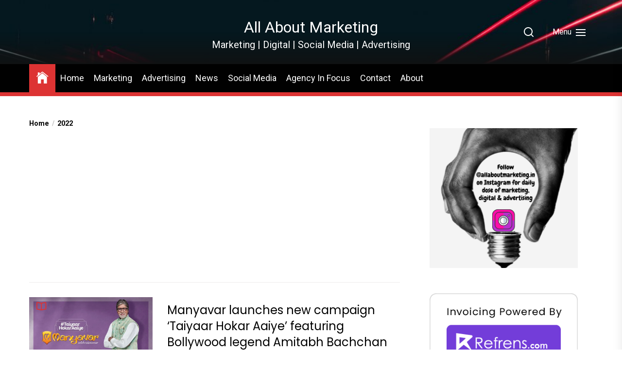

--- FILE ---
content_type: text/html; charset=UTF-8
request_url: https://allaboutmarketing.in/2022/
body_size: 18897
content:
<!DOCTYPE html><html
class=no-js lang=en><head><style>img.lazy{min-height:1px}</style><link
href=https://allaboutmarketing.in/wp-content/plugins/w3-total-cache/pub/js/lazyload.min.js as=script><meta
charset="UTF-8"><meta
name="viewport" content="width=device-width, initial-scale=1.0"><link
rel=profile href=https://gmpg.org/xfn/11><meta
name='robots' content='noindex, follow'><meta
name="google-site-verification" content="WLRhatq7DPECRniu2KK0BpoI35MnvFOLfc3I1TY1Mu4"><title>2022 - All About Marketing</title><meta
property="og:locale" content="en_US"><meta
property="og:type" content="website"><meta
property="og:title" content="2022 - All About Marketing"><meta
property="og:url" content="https://allaboutmarketing.in/2022/"><meta
property="og:site_name" content="All About Marketing"><meta
name="twitter:card" content="summary_large_image"> <script type=application/ld+json class=yoast-schema-graph>{"@context":"https://schema.org","@graph":[{"@type":"CollectionPage","@id":"https://allaboutmarketing.in/2022/","url":"https://allaboutmarketing.in/2022/","name":"2022 - All About Marketing","isPartOf":{"@id":"https://allaboutmarketing.in/#website"},"primaryImageOfPage":{"@id":"https://allaboutmarketing.in/2022/#primaryimage"},"image":{"@id":"https://allaboutmarketing.in/2022/#primaryimage"},"thumbnailUrl":"https://i0.wp.com/allaboutmarketing.in/wp-content/uploads/2022/03/Manyavar-Amitabh-Bachchan-2.jpg?fit=1280%2C720&ssl=1","breadcrumb":{"@id":"https://allaboutmarketing.in/2022/#breadcrumb"},"inLanguage":"en"},{"@type":"ImageObject","inLanguage":"en","@id":"https://allaboutmarketing.in/2022/#primaryimage","url":"https://i0.wp.com/allaboutmarketing.in/wp-content/uploads/2022/03/Manyavar-Amitabh-Bachchan-2.jpg?fit=1280%2C720&ssl=1","contentUrl":"https://i0.wp.com/allaboutmarketing.in/wp-content/uploads/2022/03/Manyavar-Amitabh-Bachchan-2.jpg?fit=1280%2C720&ssl=1","width":1280,"height":720,"caption":"Manyavar - Amitabh Bachchan"},{"@type":"BreadcrumbList","@id":"https://allaboutmarketing.in/2022/#breadcrumb","itemListElement":[{"@type":"ListItem","position":1,"name":"Home","item":"https://allaboutmarketing.in/"},{"@type":"ListItem","position":2,"name":"Archives for 2022"}]},{"@type":"WebSite","@id":"https://allaboutmarketing.in/#website","url":"https://allaboutmarketing.in/","name":"All About Marketing","description":"Marketing | Digital | Social Media | Advertising","publisher":{"@id":"https://allaboutmarketing.in/#/schema/person/74b80a24f890e7db55a0f980d5d94f50"},"potentialAction":[{"@type":"SearchAction","target":{"@type":"EntryPoint","urlTemplate":"https://allaboutmarketing.in/?s={search_term_string}"},"query-input":{"@type":"PropertyValueSpecification","valueRequired":true,"valueName":"search_term_string"}}],"inLanguage":"en"},{"@type":["Person","Organization"],"@id":"https://allaboutmarketing.in/#/schema/person/74b80a24f890e7db55a0f980d5d94f50","name":"Krishna","image":{"@type":"ImageObject","inLanguage":"en","@id":"https://allaboutmarketing.in/#/schema/person/image/","url":"https://secure.gravatar.com/avatar/e4bc168e32073c358105c97b20cbf6b794058ce1f6da0496e3d2eea607b52d78?s=96&d=mm&r=g","contentUrl":"https://secure.gravatar.com/avatar/e4bc168e32073c358105c97b20cbf6b794058ce1f6da0496e3d2eea607b52d78?s=96&d=mm&r=g","caption":"Krishna"},"logo":{"@id":"https://allaboutmarketing.in/#/schema/person/image/"},"description":"Product Manager | Blogger | All About Marketing | A Human. Being | Views are mine","sameAs":["https://allaboutmarketing.in"]}]}</script> <link
rel=dns-prefetch href=//stats.wp.com><link
rel=dns-prefetch href=//fonts.googleapis.com><link
rel=dns-prefetch href=//www.googletagmanager.com><link
rel=dns-prefetch href=//pagead2.googlesyndication.com><link
rel=preconnect href=//i0.wp.com><link
rel=preconnect href=//c0.wp.com><link
rel=alternate type=application/rss+xml title="All About Marketing &raquo; Feed" href=https://allaboutmarketing.in/feed/ ><link
rel=alternate type=application/rss+xml title="All About Marketing &raquo; Comments Feed" href=https://allaboutmarketing.in/comments/feed/ ><style>.lazyload,
			.lazyloading {
				max-width: 100%;
			}</style><style id=wp-img-auto-sizes-contain-inline-css>img:is([sizes=auto i],[sizes^="auto," i]){contain-intrinsic-size:3000px 1500px}
/*# sourceURL=wp-img-auto-sizes-contain-inline-css */</style><link
rel=stylesheet href=https://allaboutmarketing.in/wp-content/cache/minify/4b06f.css media=all><style id=wp-emoji-styles-inline-css>img.wp-smiley, img.emoji {
		display: inline !important;
		border: none !important;
		box-shadow: none !important;
		height: 1em !important;
		width: 1em !important;
		margin: 0 0.07em !important;
		vertical-align: -0.1em !important;
		background: none !important;
		padding: 0 !important;
	}
/*# sourceURL=wp-emoji-styles-inline-css */</style><style id=wp-block-library-inline-css>/*<![CDATA[*/:root{--wp-block-synced-color:#7a00df;--wp-block-synced-color--rgb:122,0,223;--wp-bound-block-color:var(--wp-block-synced-color);--wp-editor-canvas-background:#ddd;--wp-admin-theme-color:#007cba;--wp-admin-theme-color--rgb:0,124,186;--wp-admin-theme-color-darker-10:#006ba1;--wp-admin-theme-color-darker-10--rgb:0,107,160.5;--wp-admin-theme-color-darker-20:#005a87;--wp-admin-theme-color-darker-20--rgb:0,90,135;--wp-admin-border-width-focus:2px}@media (min-resolution:192dpi){:root{--wp-admin-border-width-focus:1.5px}}.wp-element-button{cursor:pointer}:root .has-very-light-gray-background-color{background-color:#eee}:root .has-very-dark-gray-background-color{background-color:#313131}:root .has-very-light-gray-color{color:#eee}:root .has-very-dark-gray-color{color:#313131}:root .has-vivid-green-cyan-to-vivid-cyan-blue-gradient-background{background:linear-gradient(135deg,#00d084,#0693e3)}:root .has-purple-crush-gradient-background{background:linear-gradient(135deg,#34e2e4,#4721fb 50%,#ab1dfe)}:root .has-hazy-dawn-gradient-background{background:linear-gradient(135deg,#faaca8,#dad0ec)}:root .has-subdued-olive-gradient-background{background:linear-gradient(135deg,#fafae1,#67a671)}:root .has-atomic-cream-gradient-background{background:linear-gradient(135deg,#fdd79a,#004a59)}:root .has-nightshade-gradient-background{background:linear-gradient(135deg,#330968,#31cdcf)}:root .has-midnight-gradient-background{background:linear-gradient(135deg,#020381,#2874fc)}:root{--wp--preset--font-size--normal:16px;--wp--preset--font-size--huge:42px}.has-regular-font-size{font-size:1em}.has-larger-font-size{font-size:2.625em}.has-normal-font-size{font-size:var(--wp--preset--font-size--normal)}.has-huge-font-size{font-size:var(--wp--preset--font-size--huge)}.has-text-align-center{text-align:center}.has-text-align-left{text-align:left}.has-text-align-right{text-align:right}.has-fit-text{white-space:nowrap!important}#end-resizable-editor-section{display:none}.aligncenter{clear:both}.items-justified-left{justify-content:flex-start}.items-justified-center{justify-content:center}.items-justified-right{justify-content:flex-end}.items-justified-space-between{justify-content:space-between}.screen-reader-text{border:0;clip-path:inset(50%);height:1px;margin:-1px;overflow:hidden;padding:0;position:absolute;width:1px;word-wrap:normal!important}.screen-reader-text:focus{background-color:#ddd;clip-path:none;color:#444;display:block;font-size:1em;height:auto;left:5px;line-height:normal;padding:15px 23px 14px;text-decoration:none;top:5px;width:auto;z-index:100000}html :where(.has-border-color){border-style:solid}html :where([style*=border-top-color]){border-top-style:solid}html :where([style*=border-right-color]){border-right-style:solid}html :where([style*=border-bottom-color]){border-bottom-style:solid}html :where([style*=border-left-color]){border-left-style:solid}html :where([style*=border-width]){border-style:solid}html :where([style*=border-top-width]){border-top-style:solid}html :where([style*=border-right-width]){border-right-style:solid}html :where([style*=border-bottom-width]){border-bottom-style:solid}html :where([style*=border-left-width]){border-left-style:solid}html :where(img[class*=wp-image-]){height:auto;max-width:100%}:where(figure){margin:0 0 1em}html :where(.is-position-sticky){--wp-admin--admin-bar--position-offset:var(--wp-admin--admin-bar--height,0px)}@media screen and (max-width:600px){html :where(.is-position-sticky){--wp-admin--admin-bar--position-offset:0px}}

/*# sourceURL=wp-block-library-inline-css *//*]]>*/</style><style id=global-styles-inline-css>/*<![CDATA[*/:root{--wp--preset--aspect-ratio--square: 1;--wp--preset--aspect-ratio--4-3: 4/3;--wp--preset--aspect-ratio--3-4: 3/4;--wp--preset--aspect-ratio--3-2: 3/2;--wp--preset--aspect-ratio--2-3: 2/3;--wp--preset--aspect-ratio--16-9: 16/9;--wp--preset--aspect-ratio--9-16: 9/16;--wp--preset--color--black: #000000;--wp--preset--color--cyan-bluish-gray: #abb8c3;--wp--preset--color--white: #ffffff;--wp--preset--color--pale-pink: #f78da7;--wp--preset--color--vivid-red: #cf2e2e;--wp--preset--color--luminous-vivid-orange: #ff6900;--wp--preset--color--luminous-vivid-amber: #fcb900;--wp--preset--color--light-green-cyan: #7bdcb5;--wp--preset--color--vivid-green-cyan: #00d084;--wp--preset--color--pale-cyan-blue: #8ed1fc;--wp--preset--color--vivid-cyan-blue: #0693e3;--wp--preset--color--vivid-purple: #9b51e0;--wp--preset--gradient--vivid-cyan-blue-to-vivid-purple: linear-gradient(135deg,rgb(6,147,227) 0%,rgb(155,81,224) 100%);--wp--preset--gradient--light-green-cyan-to-vivid-green-cyan: linear-gradient(135deg,rgb(122,220,180) 0%,rgb(0,208,130) 100%);--wp--preset--gradient--luminous-vivid-amber-to-luminous-vivid-orange: linear-gradient(135deg,rgb(252,185,0) 0%,rgb(255,105,0) 100%);--wp--preset--gradient--luminous-vivid-orange-to-vivid-red: linear-gradient(135deg,rgb(255,105,0) 0%,rgb(207,46,46) 100%);--wp--preset--gradient--very-light-gray-to-cyan-bluish-gray: linear-gradient(135deg,rgb(238,238,238) 0%,rgb(169,184,195) 100%);--wp--preset--gradient--cool-to-warm-spectrum: linear-gradient(135deg,rgb(74,234,220) 0%,rgb(151,120,209) 20%,rgb(207,42,186) 40%,rgb(238,44,130) 60%,rgb(251,105,98) 80%,rgb(254,248,76) 100%);--wp--preset--gradient--blush-light-purple: linear-gradient(135deg,rgb(255,206,236) 0%,rgb(152,150,240) 100%);--wp--preset--gradient--blush-bordeaux: linear-gradient(135deg,rgb(254,205,165) 0%,rgb(254,45,45) 50%,rgb(107,0,62) 100%);--wp--preset--gradient--luminous-dusk: linear-gradient(135deg,rgb(255,203,112) 0%,rgb(199,81,192) 50%,rgb(65,88,208) 100%);--wp--preset--gradient--pale-ocean: linear-gradient(135deg,rgb(255,245,203) 0%,rgb(182,227,212) 50%,rgb(51,167,181) 100%);--wp--preset--gradient--electric-grass: linear-gradient(135deg,rgb(202,248,128) 0%,rgb(113,206,126) 100%);--wp--preset--gradient--midnight: linear-gradient(135deg,rgb(2,3,129) 0%,rgb(40,116,252) 100%);--wp--preset--font-size--small: 13px;--wp--preset--font-size--medium: 20px;--wp--preset--font-size--large: 36px;--wp--preset--font-size--x-large: 42px;--wp--preset--spacing--20: 0.44rem;--wp--preset--spacing--30: 0.67rem;--wp--preset--spacing--40: 1rem;--wp--preset--spacing--50: 1.5rem;--wp--preset--spacing--60: 2.25rem;--wp--preset--spacing--70: 3.38rem;--wp--preset--spacing--80: 5.06rem;--wp--preset--shadow--natural: 6px 6px 9px rgba(0, 0, 0, 0.2);--wp--preset--shadow--deep: 12px 12px 50px rgba(0, 0, 0, 0.4);--wp--preset--shadow--sharp: 6px 6px 0px rgba(0, 0, 0, 0.2);--wp--preset--shadow--outlined: 6px 6px 0px -3px rgb(255, 255, 255), 6px 6px rgb(0, 0, 0);--wp--preset--shadow--crisp: 6px 6px 0px rgb(0, 0, 0);}:where(.is-layout-flex){gap: 0.5em;}:where(.is-layout-grid){gap: 0.5em;}body .is-layout-flex{display: flex;}.is-layout-flex{flex-wrap: wrap;align-items: center;}.is-layout-flex > :is(*, div){margin: 0;}body .is-layout-grid{display: grid;}.is-layout-grid > :is(*, div){margin: 0;}:where(.wp-block-columns.is-layout-flex){gap: 2em;}:where(.wp-block-columns.is-layout-grid){gap: 2em;}:where(.wp-block-post-template.is-layout-flex){gap: 1.25em;}:where(.wp-block-post-template.is-layout-grid){gap: 1.25em;}.has-black-color{color: var(--wp--preset--color--black) !important;}.has-cyan-bluish-gray-color{color: var(--wp--preset--color--cyan-bluish-gray) !important;}.has-white-color{color: var(--wp--preset--color--white) !important;}.has-pale-pink-color{color: var(--wp--preset--color--pale-pink) !important;}.has-vivid-red-color{color: var(--wp--preset--color--vivid-red) !important;}.has-luminous-vivid-orange-color{color: var(--wp--preset--color--luminous-vivid-orange) !important;}.has-luminous-vivid-amber-color{color: var(--wp--preset--color--luminous-vivid-amber) !important;}.has-light-green-cyan-color{color: var(--wp--preset--color--light-green-cyan) !important;}.has-vivid-green-cyan-color{color: var(--wp--preset--color--vivid-green-cyan) !important;}.has-pale-cyan-blue-color{color: var(--wp--preset--color--pale-cyan-blue) !important;}.has-vivid-cyan-blue-color{color: var(--wp--preset--color--vivid-cyan-blue) !important;}.has-vivid-purple-color{color: var(--wp--preset--color--vivid-purple) !important;}.has-black-background-color{background-color: var(--wp--preset--color--black) !important;}.has-cyan-bluish-gray-background-color{background-color: var(--wp--preset--color--cyan-bluish-gray) !important;}.has-white-background-color{background-color: var(--wp--preset--color--white) !important;}.has-pale-pink-background-color{background-color: var(--wp--preset--color--pale-pink) !important;}.has-vivid-red-background-color{background-color: var(--wp--preset--color--vivid-red) !important;}.has-luminous-vivid-orange-background-color{background-color: var(--wp--preset--color--luminous-vivid-orange) !important;}.has-luminous-vivid-amber-background-color{background-color: var(--wp--preset--color--luminous-vivid-amber) !important;}.has-light-green-cyan-background-color{background-color: var(--wp--preset--color--light-green-cyan) !important;}.has-vivid-green-cyan-background-color{background-color: var(--wp--preset--color--vivid-green-cyan) !important;}.has-pale-cyan-blue-background-color{background-color: var(--wp--preset--color--pale-cyan-blue) !important;}.has-vivid-cyan-blue-background-color{background-color: var(--wp--preset--color--vivid-cyan-blue) !important;}.has-vivid-purple-background-color{background-color: var(--wp--preset--color--vivid-purple) !important;}.has-black-border-color{border-color: var(--wp--preset--color--black) !important;}.has-cyan-bluish-gray-border-color{border-color: var(--wp--preset--color--cyan-bluish-gray) !important;}.has-white-border-color{border-color: var(--wp--preset--color--white) !important;}.has-pale-pink-border-color{border-color: var(--wp--preset--color--pale-pink) !important;}.has-vivid-red-border-color{border-color: var(--wp--preset--color--vivid-red) !important;}.has-luminous-vivid-orange-border-color{border-color: var(--wp--preset--color--luminous-vivid-orange) !important;}.has-luminous-vivid-amber-border-color{border-color: var(--wp--preset--color--luminous-vivid-amber) !important;}.has-light-green-cyan-border-color{border-color: var(--wp--preset--color--light-green-cyan) !important;}.has-vivid-green-cyan-border-color{border-color: var(--wp--preset--color--vivid-green-cyan) !important;}.has-pale-cyan-blue-border-color{border-color: var(--wp--preset--color--pale-cyan-blue) !important;}.has-vivid-cyan-blue-border-color{border-color: var(--wp--preset--color--vivid-cyan-blue) !important;}.has-vivid-purple-border-color{border-color: var(--wp--preset--color--vivid-purple) !important;}.has-vivid-cyan-blue-to-vivid-purple-gradient-background{background: var(--wp--preset--gradient--vivid-cyan-blue-to-vivid-purple) !important;}.has-light-green-cyan-to-vivid-green-cyan-gradient-background{background: var(--wp--preset--gradient--light-green-cyan-to-vivid-green-cyan) !important;}.has-luminous-vivid-amber-to-luminous-vivid-orange-gradient-background{background: var(--wp--preset--gradient--luminous-vivid-amber-to-luminous-vivid-orange) !important;}.has-luminous-vivid-orange-to-vivid-red-gradient-background{background: var(--wp--preset--gradient--luminous-vivid-orange-to-vivid-red) !important;}.has-very-light-gray-to-cyan-bluish-gray-gradient-background{background: var(--wp--preset--gradient--very-light-gray-to-cyan-bluish-gray) !important;}.has-cool-to-warm-spectrum-gradient-background{background: var(--wp--preset--gradient--cool-to-warm-spectrum) !important;}.has-blush-light-purple-gradient-background{background: var(--wp--preset--gradient--blush-light-purple) !important;}.has-blush-bordeaux-gradient-background{background: var(--wp--preset--gradient--blush-bordeaux) !important;}.has-luminous-dusk-gradient-background{background: var(--wp--preset--gradient--luminous-dusk) !important;}.has-pale-ocean-gradient-background{background: var(--wp--preset--gradient--pale-ocean) !important;}.has-electric-grass-gradient-background{background: var(--wp--preset--gradient--electric-grass) !important;}.has-midnight-gradient-background{background: var(--wp--preset--gradient--midnight) !important;}.has-small-font-size{font-size: var(--wp--preset--font-size--small) !important;}.has-medium-font-size{font-size: var(--wp--preset--font-size--medium) !important;}.has-large-font-size{font-size: var(--wp--preset--font-size--large) !important;}.has-x-large-font-size{font-size: var(--wp--preset--font-size--x-large) !important;}
/*# sourceURL=global-styles-inline-css *//*]]>*/</style><style id=classic-theme-styles-inline-css>/*! This file is auto-generated */
.wp-block-button__link{color:#fff;background-color:#32373c;border-radius:9999px;box-shadow:none;text-decoration:none;padding:calc(.667em + 2px) calc(1.333em + 2px);font-size:1.125em}.wp-block-file__button{background:#32373c;color:#fff;text-decoration:none}
/*# sourceURL=/wp-includes/css/classic-themes.min.css */</style><link
rel=stylesheet id=dashicons-css href=https://c0.wp.com/c/6.9/wp-includes/css/dashicons.min.css media=all><link
rel=stylesheet id=admin-bar-css href=https://c0.wp.com/c/6.9/wp-includes/css/admin-bar.min.css media=all><style id=admin-bar-inline-css>/* Hide CanvasJS credits for P404 charts specifically */
    #p404RedirectChart .canvasjs-chart-credit {
        display: none !important;
    }
    
    #p404RedirectChart canvas {
        border-radius: 6px;
    }

    .p404-redirect-adminbar-weekly-title {
        font-weight: bold;
        font-size: 14px;
        color: #fff;
        margin-bottom: 6px;
    }

    #wpadminbar #wp-admin-bar-p404_free_top_button .ab-icon:before {
        content: "\f103";
        color: #dc3545;
        top: 3px;
    }
    
    #wp-admin-bar-p404_free_top_button .ab-item {
        min-width: 80px !important;
        padding: 0px !important;
    }
    
    /* Ensure proper positioning and z-index for P404 dropdown */
    .p404-redirect-adminbar-dropdown-wrap { 
        min-width: 0; 
        padding: 0;
        position: static !important;
    }
    
    #wpadminbar #wp-admin-bar-p404_free_top_button_dropdown {
        position: static !important;
    }
    
    #wpadminbar #wp-admin-bar-p404_free_top_button_dropdown .ab-item {
        padding: 0 !important;
        margin: 0 !important;
    }
    
    .p404-redirect-dropdown-container {
        min-width: 340px;
        padding: 18px 18px 12px 18px;
        background: #23282d !important;
        color: #fff;
        border-radius: 12px;
        box-shadow: 0 8px 32px rgba(0,0,0,0.25);
        margin-top: 10px;
        position: relative !important;
        z-index: 999999 !important;
        display: block !important;
        border: 1px solid #444;
    }
    
    /* Ensure P404 dropdown appears on hover */
    #wpadminbar #wp-admin-bar-p404_free_top_button .p404-redirect-dropdown-container { 
        display: none !important;
    }
    
    #wpadminbar #wp-admin-bar-p404_free_top_button:hover .p404-redirect-dropdown-container { 
        display: block !important;
    }
    
    #wpadminbar #wp-admin-bar-p404_free_top_button:hover #wp-admin-bar-p404_free_top_button_dropdown .p404-redirect-dropdown-container {
        display: block !important;
    }
    
    .p404-redirect-card {
        background: #2c3338;
        border-radius: 8px;
        padding: 18px 18px 12px 18px;
        box-shadow: 0 2px 8px rgba(0,0,0,0.07);
        display: flex;
        flex-direction: column;
        align-items: flex-start;
        border: 1px solid #444;
    }
    
    .p404-redirect-btn {
        display: inline-block;
        background: #dc3545;
        color: #fff !important;
        font-weight: bold;
        padding: 5px 22px;
        border-radius: 8px;
        text-decoration: none;
        font-size: 17px;
        transition: background 0.2s, box-shadow 0.2s;
        margin-top: 8px;
        box-shadow: 0 2px 8px rgba(220,53,69,0.15);
        text-align: center;
        line-height: 1.6;
    }
    
    .p404-redirect-btn:hover {
        background: #c82333;
        color: #fff !important;
        box-shadow: 0 4px 16px rgba(220,53,69,0.25);
    }
    
    /* Prevent conflicts with other admin bar dropdowns */
    #wpadminbar .ab-top-menu > li:hover > .ab-item,
    #wpadminbar .ab-top-menu > li.hover > .ab-item {
        z-index: auto;
    }
    
    #wpadminbar #wp-admin-bar-p404_free_top_button:hover > .ab-item {
        z-index: 999998 !important;
    }
    

			.admin-bar {
				position: inherit !important;
				top: auto !important;
			}
			.admin-bar .goog-te-banner-frame {
				top: 32px !important
			}
			@media screen and (max-width: 782px) {
				.admin-bar .goog-te-banner-frame {
					top: 46px !important;
				}
			}
			@media screen and (max-width: 480px) {
				.admin-bar .goog-te-banner-frame {
					position: absolute;
				}
			}
		
/*# sourceURL=admin-bar-inline-css */</style><link
rel=stylesheet href=https://allaboutmarketing.in/wp-content/cache/minify/23e5b.css media=all><link
rel=stylesheet id=newsreaders-google-fonts-css href='https://fonts.googleapis.com/css?family=Roboto:100,100i,300,300i,400,400i,500,500i,700,700i,900,900i|Poppins:100,100i,200,200i,300,300i,400,400i,500,500i,600,600i,700,700i,800,800i,900,900i&#038;display=swap&#038;subset=cyrillic,cyrillic-ext,greek,greek-ext,latin,latin-ext,vietnamese,devanagari&#038;display=swap' media=all><link
rel=stylesheet href=https://allaboutmarketing.in/wp-content/cache/minify/33169.css media=all> <script src=https://c0.wp.com/c/6.9/wp-includes/js/jquery/jquery.min.js id=jquery-core-js type="3b44290087672610b1e86002-text/javascript"></script> <script src=https://allaboutmarketing.in/wp-content/cache/minify/aea38.js type="3b44290087672610b1e86002-text/javascript"></script> <link
rel=https://api.w.org/ href=https://allaboutmarketing.in/wp-json/ ><link
rel=EditURI type=application/rsd+xml title=RSD href=https://allaboutmarketing.in/xmlrpc.php?rsd><meta
name="generator" content="WordPress 6.9"> <script data-name=BMC-Widget src=https://cdnjs.buymeacoffee.com/1.0.0/widget.prod.min.js data-id=aam.in data-description="Support me on Buy Me a Coffee!" data-message="Thank you for visiting. You can now buy me a coffee!" data-color=#FF813F data-position=right data-x_margin=18 data-y_margin=18 type="3b44290087672610b1e86002-text/javascript"></script> <meta
name="generator" content="Site Kit by Google 1.170.0"> <script type="3b44290087672610b1e86002-text/javascript">(function(c,l,a,r,i,t,y){
					c[a]=c[a]||function(){(c[a].q=c[a].q||[]).push(arguments)};t=l.createElement(r);t.async=1;
					t.src="https://www.clarity.ms/tag/"+i+"?ref=wordpress";y=l.getElementsByTagName(r)[0];y.parentNode.insertBefore(t,y);
				})(window, document, "clarity", "script", "8jzqjst3yw");</script> <style>img#wpstats{display:none}</style> <script type="3b44290087672610b1e86002-text/javascript">document.documentElement.className = document.documentElement.className.replace('no-js', 'js');</script> <style>/*<![CDATA[*/.no-js img.lazyload {
				display: none;
			}

			figure.wp-block-image img.lazyloading {
				min-width: 150px;
			}

			.lazyload,
			.lazyloading {
				--smush-placeholder-width: 100px;
				--smush-placeholder-aspect-ratio: 1/1;
				width: var(--smush-image-width, var(--smush-placeholder-width)) !important;
				aspect-ratio: var(--smush-image-aspect-ratio, var(--smush-placeholder-aspect-ratio)) !important;
			}

						.lazyload, .lazyloading {
				opacity: 0;
			}

			.lazyloaded {
				opacity: 1;
				transition: opacity 400ms;
				transition-delay: 0ms;
			}/*]]>*/</style> <script type="3b44290087672610b1e86002-text/javascript">document.documentElement.className = document.documentElement.className.replace( 'no-js', 'js' );</script> <meta
name="google-adsense-platform-account" content="ca-host-pub-2644536267352236"><meta
name="google-adsense-platform-domain" content="sitekit.withgoogle.com"> <script async src="https://pagead2.googlesyndication.com/pagead/js/adsbygoogle.js?client=ca-pub-2970358200030003&amp;host=ca-host-pub-2644536267352236" crossorigin=anonymous type="3b44290087672610b1e86002-text/javascript"></script> <link
rel=icon href="https://i0.wp.com/allaboutmarketing.in/wp-content/uploads/2020/08/cropped-ALL-ABOUT-MARKETING.png?fit=32%2C32&#038;ssl=1" sizes=32x32><link
rel=icon href="https://i0.wp.com/allaboutmarketing.in/wp-content/uploads/2020/08/cropped-ALL-ABOUT-MARKETING.png?fit=192%2C192&#038;ssl=1" sizes=192x192><link
rel=apple-touch-icon href="https://i0.wp.com/allaboutmarketing.in/wp-content/uploads/2020/08/cropped-ALL-ABOUT-MARKETING.png?fit=180%2C180&#038;ssl=1"><meta
name="msapplication-TileImage" content="https://i0.wp.com/allaboutmarketing.in/wp-content/uploads/2020/08/cropped-ALL-ABOUT-MARKETING.png?fit=270%2C270&#038;ssl=1"><style>body,
        body a,
        body a:visited,
        body .widget a,
        body .widget a:visited,
        body .nr-meta-tag .entry-meta-item a,
        body .nr-meta-tag .entry-meta-item a:visited{
            color: #000000; 
        }
        /*********PRIMARY COLOR*******/
            body .nr-navigation-section .main-navigation ul li.brand-home,
        body .widget-title:after,
        body .nr-title-style-1:after,
        body .twp-loading-button,
        body a.nr-btn-primary-bg,
        body .nr-btn-primary-bg,
        body .nr-btn-border-primary:hover,
        body .nr-category-with-bg a:hover,
        body .nr-image-section:hover .nr-post-format,
        body .nr-slick-arrow .slick-arrow,
        body .nr-navigation-section:after,
        body .nr-navigation-section .main-navigation .menu > li:hover,
        body .nr-post-layout-1 .nr-title-section,
        body .nr-breaking-news-section .nr-title-section,
        body #scroll-top span:hover,
        body .comments-area .logged-in-as a,
        body button:hover,
        body .button:hover,
        body .wp-block-button__link:hover,
        body .wp-block-file__button:hover,
        body input[type=button]:hover,
        body input[type=reset]:hover,
        body input[type=submit]:hover,
        body button:focus,
        body .button:focus,
        body .wp-block-button__link:focus,
        body .wp-block-file__button:focus,
        body input[type=button]:focus,
        body input[type=reset]:focus,
        body input[type=submit]:focus,
        body .pagination .nav-links .page-numbers.current,
        body .site-header-layout button .nr-tooltip{
            background-color: #dd3333;
        }
        body .twp-loading-button,
        body a.nr-btn-primary-bg,
        body .nr-btn-primary-bg,
        body .nr-btn-border-primary,
        body .nr-image-section:hover .nr-post-format,
        body .nr-slick-arrow .slick-arrow,
        body .nr-slick-arrow .slick-arrow:hover,
        body .nr-post-layout-1 .nr-post-list,
        body .singular-main-block .entry-meta-tags .tags-links a,
        body .comments-area .logged-in-as a{
            border-color: #dd3333;
        }
        body .site-header-layout button .nr-tooltip:after{
            border-top-color: #dd3333;
        }
        body .nr-slick-arrow .slick-arrow:hover{
            background-color: transparent;
        }
        body .nr-btn-border-primary,
        body .nr-btn-border-primary:visited,
        body .nr-category.nr-category-with-primary-text a:hover,
        body .nr-image-section .nr-bookmark a,
        body .nr-image-section .nr-bookmark a:visited,
        body .nr-bookmark a.twp-pin-post.twp-pp-active,
        body .nr-slick-arrow .slick-arrow:hover,
        body .nr-footer-widgetarea .widget_rss ul li a:hover,
        body .singular-main-block blockquote.wp-block-quote:before,
        body .singular-main-block blockquote.wp-block-quote:after,
        body .singular-main-block .wp-block-categories a,
        body .header-layout-2.site-header-with-image .sub-menu a:hover,
        body .nr-navigation-section .main-navigation .menu .sub-menu a:hover,
        body .nr-site-footer a:hover,
        body .nr-site-footer .widget a:hover,
        body .nr-site-footer .nr-post-style-3 .nr-desc a:hover,
        body .nr-site-footer .nr-meta-tag .entry-meta-item a:hover,
        body .nr-site-footer .site-info a:hover,
        body .nr-site-footer .site-info .nr-copyright-text a,
        body .nr-site-footer .site-info .nr-copyright-text a:visited,
        body .header-layout-1 .nr-navigation-section .sub-menu a:hover,
        body .header-layout-1 .nr-navigation-section .children a:hover,
        body .header-layout-3 .nr-navigation-section .sub-menu a:hover,
        body .header-layout-3 .nr-navigation-section .children a:hover,
        body .singular-main-block .entry-meta-tags .tags-links a,
        body .singular-main-block .entry-meta-tags .tags-links a:visited,
        body .singular-main-block .entry-meta-tags .entry-meta-icon,
        body .comments-area .logged-in-as a:last-child,
        body .comments-area .logged-in-as a:last-child:visited,
        body .twp-archive-items .post-thumbnail a,
        body .twp-archive-items .post-thumbnail a:visited{
            color: #dd3333;
        }
        body .nr-site-footer .site-info .nr-copyright-text a:hover{
            color: #fff;
        }
        
        /*************PRIMARY BG TEXT COLOR************/
            body .nr-breaking-news-section .nr-title-section:after,
        body .nr-breaking-news-section .nr-title-section:before{
            background-color: #fff;
        }
        body .twp-loading-button,
        body .twp-loading-button:visited,
        body a.nr-btn-primary-bg,
        body .nr-btn-primary-bg,
        body a.nr-btn-primary-bg:visited,
        body a.nr-btn-primary-bg:active,
        body .nr-btn-primary-bg:visited,
        body .nr-btn-primary-bg:active,
        body .nr-btn-border-primary:hover,
        body .nr-category-with-bg a:hover,
        body .nr-image-section:hover .nr-post-format,
        body .nr-slick-arrow .slick-arrow,
        body .nr-post-format,
        body .nr-navigation-section .main-navigation .menu > li:hover > .link-icon-wrapper > a,
        body .nr-navigation-section .main-navigation .menu > li:hover > .link-icon-wrapper svg,
        body .nr-post-layout-1 .nr-title-section,
        body .nr-breaking-news-section .nr-title-section,
        body .nr-customizer-layout-1 .nr-btn:visited,
        body #scroll-top span:hover,
        body .comments-area .logged-in-as a,
        body .comments-area .logged-in-as a:visited,
        body button:hover,
        body .button:hover,
        body .wp-block-button__link:hover,
        body .wp-block-file__button:hover,
        body input[type=button]:hover,
        body input[type=reset]:hover,
        body input[type=submit]:hover,
        body button:focus,
        body .button:focus,
        body .wp-block-button__link:focus,
        body .wp-block-file__button:focus,
        body input[type=button]:focus,
        body input[type=reset]:focus,
        body input[type=submit]:focus,
        body .pagination .nav-links .page-numbers.current,
        body .site-header-layout button .nr-tooltip{
            color: #fff;
        }
        body .nr-post-format {
            border-color: #fff;
        }

        
    /*************HOVER COLOR**************/
            body button,
        body .button,
        body .wp-block-button__link,
        body .wp-block-file__button,
        body input[type=button],
        body input[type=reset],
        body input[type=submit],
        body button,
        body .button,
        body .wp-block-button__link,
        body .wp-block-file__button,
        body input[type=button],
        body input[type=reset],
        body input[type=submit],
        body .nr-navigation-section .main-navigation ul li.brand-home:hover,
        body .twp-loading-button:hover,
        body a.nr-btn-primary-bg:hover,
        body .nr-btn-primary-bg:hover,
        body .nr-category-with-bg a,
        body #scroll-top span,
        body .comments-area .logged-in-as a:hover,
        body .comments-area .logged-in-as a:last-child:hover,
        body .post-navigation .nav-links .nav-previous a:hover,
        body .post-navigation .nav-links .nav-next a:hover,
        body .posts-navigation .nav-links .nav-previous a:hover,
        body .posts-navigation .nav-links .nav-next a:hover,
        body .pagination .nav-links .page-numbers:hover{
            background-color: #d0021b;
        }
        
        body .post-thumbnail-effects::after{
            border-left-color: #d0021b;
        }
        body .search-form .search-submit,
        body .nr-post-layout-2 .nr-post-list,
        body .twp-loading-button:hover,
        body a.nr-btn-primary-bg:hover,
        body .nr-btn-primary-bg:hover,
        body .singular-main-block .entry-meta-tags .tags-links a:hover,
        body .comments-area .logged-in-as a:hover,
        body .comments-area .logged-in-as a:last-child:hover{
            border-color: #d0021b;
        }
        body a:hover,
        body .widget a:hover,
        body .nr-meta-tag .entry-meta-item a:hover,
        body .nr-category.nr-category-with-primary-text a,
        body .nr-category.nr-category-with-primary-text a:visited,
        body .nr-image-section .nr-bookmark a:hover,
        body .nr-post-style-3 .nr-desc a:hover,
        body .nr-post-style-3 .nr-meta-tag .entry-meta-item a:hover,
        body .singular-main-block .wp-block-categories a:hover,
        body .nr-customizer-layout-1 a:hover,
        body .nr-customizer-layout-1 .nr-meta-tag .entry-meta-item a:hover,
        body .single-featured-banner.banner-has-image a:hover,
        body .singular-main-block .entry-meta-tags .tags-links a:hover,
        body .twp-archive-items .post-thumbnail a:hover,
        body .nr-breaking-post .nr-desc a:hover,
        body div.nr-footer-widgetarea a:hover{
            color: #d0021b;
        }


    
    /***********HOVER BG TEXT COLOR************/
            body .nr-navigation-section .main-navigation ul li.brand-home:hover a,
        body .twp-loading-button:hover,
        body a.nr-btn-primary-bg:hover,
        body .nr-btn-primary-bg:hover,
        body .nr-category-with-bg a,
        body .nr-category-with-bg a:visited,
        body .nr-customizer-layout-1 .nr-btn:hover,
        body #scroll-top span,
        body .comments-area .logged-in-as a:hover,
        body .comments-area .logged-in-as a:last-child:hover,
        body button,
        body .button,
        body .wp-block-button__link,
        body .wp-block-file__button,
        body input[type=button],
        body input[type=reset],
        body input[type=submit],
        body button,
        body .button,
        body .wp-block-button__link,
        body .wp-block-file__button,
        body input[type=button],
        body input[type=reset],
        body input[type=submit],
        body .post-navigation .nav-links .nav-previous a:hover,
        body .post-navigation .nav-links .nav-next a:hover,
        body .posts-navigation .nav-links .nav-previous a:hover,
        body .posts-navigation .nav-links .nav-next a:hover,
        body .pagination .nav-links .page-numbers:hover{
            color: #fff;
        }
    
    /***********HOVER BG TEXT COLOR************/
            body .site-info{
            color: #000000;
        }
    
    /*************FONT*************/
            body{
            font-family: Roboto        }
                body h1,
        body h2,
        body h3,
        body h4,
        body h5,
        body h6{
            font-family: Poppins        }
                body h1,
        body h2,
        body h3,
        body h4,
        body h5,
        body h6{
            font-weight: 400        }
                body h1,
        body h2,
        body h3,
        body h4,
        body h5,
        body h6,
        .site-title{
            text-transform: normal        }
    
    /************FOOTER WIDGET****************/
            .nr-footer-widgetarea{
            background-color: #000        }
                body .nr-footer-widgetarea,
        .nr-footer-widgetarea .widget a,
        .nr-footer-widgetarea .widget a:visited,
        .nr-footer-widgetarea .nr-post-style-3 .nr-desc a,
        .nr-footer-widgetarea .nr-post-style-3 .nr-desc a:visited,
        .nr-footer-widgetarea .nr-meta-tag .entry-meta-item a,
        .nr-footer-widgetarea .nr-meta-tag .entry-meta-item a:visited,
        .nr-footer-widgetarea a,
        .nr-footer-widgetarea a:visited{
            color: #fff        }
        /*****************COPYRIGHT**********/
            .nr-site-footer .site-info{
            background-color: #000        }
                .nr-site-footer .site-info,
        .nr-site-footer .site-info a,
        .nr-site-footer .site-info a:visited{
            color: #fff        }</style><style id=wp-custom-css>.widget-area .widget {
  margin-top: 30px;
  background-color: rgb(255, 255, 255);
  border: 1px solid;
  border-color: rgb(255, 255, 255);
  padding: 5px 15px 15px;
}</style><link
rel=stylesheet id=jetpack-top-posts-widget-css href=https://c0.wp.com/p/jetpack/15.4/modules/widgets/top-posts/style.css media=all></head><body
class="archive date wp-theme-newsreaders nr-multicolor-category booster-extension hfeed twp-archive-default right-sidebar"><div
id=preloader class=preloader><div
id=loader class=loader></div></div><div
class=scroll-top id=scroll-top>
<span><i
class="ion ion-ios-arrow-round-up"></i></span></div>
<a
class="skip-link screen-reader-text" href=#site-content>Skip to the content</a><header
id=site-header class="site-header-layout header-layout-3"><div
class="header-navbar nr-header-layout-3 bg-image site-header-with-image nr-overlay lazy" style data-bg=https://allaboutmarketing.in/wp-content/themes/newsreaders/assets/images/header-image.jpg><div
class=wrapper><div
class="navbar-item navbar-item-left"><div
class=site-branding><p
class=site-title>
<a
href=https://allaboutmarketing.in/ rel=home>All About Marketing</a></p><p
class=site-description>
<span>Marketing | Digital | Social Media | Advertising</span></p></div></div><div
class="navbar-item navbar-item-right"><div
class="navbar-controls twp-hide-js">
<button
type=button class="navbar-control button-style button-transparent navbar-control-search">
<svg
class=svg-icon aria-hidden=true role=img focusable=false xmlns=http://www.w3.org/2000/svg width=20 height=20 viewBox="0 0 20 20"><path
fill=currentColor d="M1148.0319,95.6176858 L1151.70711,99.2928932 C1152.09763,99.6834175 1152.09763,100.316582 1151.70711,100.707107 C1151.31658,101.097631 1150.68342,101.097631 1150.29289,100.707107 L1146.61769,97.0318993 C1145.07801,98.2635271 1143.12501,99 1141,99 C1136.02944,99 1132,94.9705627 1132,90 C1132,85.0294372 1136.02944,81 1141,81 C1145.97056,81 1150,85.0294372 1150,90 C1150,92.1250137 1149.26353,94.078015 1148.0319,95.6176858 Z M1146.04139,94.8563911 C1147.25418,93.5976949 1148,91.8859456 1148,90 C1148,86.1340067 1144.86599,83 1141,83 C1137.13401,83 1134,86.1340067 1134,90 C1134,93.8659933 1137.13401,97 1141,97 C1142.88595,97 1144.59769,96.2541764 1145.85639,95.0413859 C1145.88271,95.0071586 1145.91154,94.9742441 1145.94289,94.9428932 C1145.97424,94.9115423 1146.00716,94.8827083 1146.04139,94.8563911 Z" transform="translate(-1132 -81)"/></svg>  <span
class=nr-tooltip>Search</span>
</button>
<button
type=button class="navbar-control button-style button-transparent navbar-control-offcanvas">
<span
class=menu-label>
Menu </span>
<span
class=bars>
<span
class=bar></span>
<span
class=bar></span>
<span
class=bar></span>
</span>
</button></div></div></div></div><div
id=sticky-nav-menu class=sticky-nav-menu style=height:1px;></div><div
id=navigation class="nr-navigation-section header-navigation-wrapper"><div
class=wrapper><nav
id=site-navigation class=main-navigation><div
class=navigation-area><ul
id=menu-primary class=menu><li
class=brand-home><a
title=Home href=https://allaboutmarketing.in><span
class='icon ion-ios-home'></span></a></li><li
id=menu-item-21 class="menu-item menu-item-type-custom menu-item-object-custom menu-item-home menu-item-21"><a href="https://allaboutmarketing.in/">Home</a></li>
<li
id=menu-item-957 class="menu-item menu-item-type-taxonomy menu-item-object-category menu-item-957"><a
href=https://allaboutmarketing.in/marketing/ >Marketing</a></li>
<li
id=menu-item-624 class="menu-item menu-item-type-taxonomy menu-item-object-category menu-item-624"><a
href=https://allaboutmarketing.in/advertising/ >Advertising</a></li>
<li
id=menu-item-625 class="menu-item menu-item-type-taxonomy menu-item-object-category menu-item-625"><a
href=https://allaboutmarketing.in/news/ >News</a></li>
<li
id=menu-item-58 class="menu-item menu-item-type-taxonomy menu-item-object-category menu-item-58"><a
href=https://allaboutmarketing.in/social-media/ >Social Media</a></li>
<li
id=menu-item-613 class="menu-item menu-item-type-taxonomy menu-item-object-category menu-item-613"><a
href=https://allaboutmarketing.in/agency-in-focus/ >Agency In Focus</a></li>
<li
id=menu-item-647 class="menu-item menu-item-type-post_type menu-item-object-page menu-item-647"><a
href=https://allaboutmarketing.in/contact-aam-in/ >Contact</a></li>
<li
id=menu-item-645 class="menu-item menu-item-type-post_type menu-item-object-page menu-item-645"><a
href=https://allaboutmarketing.in/about-aam-in/ >About</a></li></ul></div></nav></div><div
class=nr-progress-bar id=progressbar></div></div></header><div
id=content class=site-content><div
class=archive-main-block><div
class=wrapper><div
class=wrapper-inner><div
id=primary class="content-area theme-sticky-component"><main
id=site-content role=main><div
class=entry-breadcrumb><div
class=wrapper><nav
role=navigation aria-label=Breadcrumbs class="breadcrumb-trail breadcrumbs" itemprop=breadcrumb><ul
class=trail-items itemscope itemtype=http://schema.org/BreadcrumbList><meta
name="numberOfItems" content="2"><meta
name="itemListOrder" content="Ascending"><li
itemprop=itemListElement itemscope itemtype=http://schema.org/ListItem class="trail-item trail-begin"><a
href=https://allaboutmarketing.in/ rel=home itemprop=item><span
itemprop=name>Home</span></a><meta
itemprop="position" content="1"></li><li
itemprop=itemListElement itemscope itemtype=http://schema.org/ListItem class="trail-item trail-end"><a
href=https://allaboutmarketing.in/2022/ itemprop=item><span
itemprop=name>2022</span></a><meta
itemprop="position" content="2"></li></ul></nav></div></div><div
class="article-wraper archive-layout-default"><article
id=post-1404 class="twp-archive-items post-1404 post type-post status-publish format-standard has-post-thumbnail hentry category-marketing tag-advertising tag-amitabh-bachchan tag-manyavar tag-marketing"><div
class=post-thumbnail><div
class=post-thumbnail-effects>
<a
href=https://allaboutmarketing.in/manyavar-launches-new-campaign-taiyaar-hokar-aaiye-featuring-bollywood-legend-amitabh-bachchan/ aria-hidden=true tabindex=-1>
<img
width=768 height=432 src="data:image/svg+xml,%3Csvg%20xmlns='http://www.w3.org/2000/svg'%20viewBox='0%200%20768%20432'%3E%3C/svg%3E" data-src="https://i0.wp.com/allaboutmarketing.in/wp-content/uploads/2022/03/Manyavar-Amitabh-Bachchan-2.jpg?fit=768%2C432&amp;ssl=1" class="attachment-medium_large size-medium_large wp-post-image lazy" alt="Manyavar launches new campaign ‘Taiyaar Hokar Aaiye’ featuring Bollywood legend Amitabh Bachchan" decoding=async fetchpriority=high data-srcset="https://i0.wp.com/allaboutmarketing.in/wp-content/uploads/2022/03/Manyavar-Amitabh-Bachchan-2.jpg?w=1280&amp;ssl=1 1280w, https://i0.wp.com/allaboutmarketing.in/wp-content/uploads/2022/03/Manyavar-Amitabh-Bachchan-2.jpg?resize=300%2C169&amp;ssl=1 300w, https://i0.wp.com/allaboutmarketing.in/wp-content/uploads/2022/03/Manyavar-Amitabh-Bachchan-2.jpg?resize=1024%2C576&amp;ssl=1 1024w, https://i0.wp.com/allaboutmarketing.in/wp-content/uploads/2022/03/Manyavar-Amitabh-Bachchan-2.jpg?resize=768%2C432&amp;ssl=1 768w" data-sizes="(max-width: 768px) 100vw, 768px">  </a></div><div
class=nr-bookmark>
<a
data-ui-tooltip="Read it Later" pid=pp-post-1404 class="twp-pin-post  pp-post-1404 twp-hide-js" post-id=1404 href=javascript:void(0) data-description=red>
<i
class="ion ion-md-book"></i>
</a></div><div
class=nr-readtime-section><div
class=twp-read-time>
<i
class="booster-icon twp-clock"></i> <span>Read Time:</span>1 Minute</div></div></div><div
class=post-content><header
class=entry-header><h2 class="entry-title">
<a
href=https://allaboutmarketing.in/manyavar-launches-new-campaign-taiyaar-hokar-aaiye-featuring-bollywood-legend-amitabh-bachchan/ rel=bookmark>Manyavar launches new campaign ‘Taiyaar Hokar Aaiye’ featuring Bollywood legend Amitabh Bachchan</a></h2></header><div
class="entry-meta nr-meta-tag"><div
class="entry-meta-item entry-meta-author"><span
class="entry-meta-icon author-icon"> <svg
class=svg-icon aria-hidden=true role=img focusable=false xmlns=http://www.w3.org/2000/svg width=20 height=20 viewBox="0 0 20 20"><path
fill=currentColor d="M18,19 C18,19.5522847 17.5522847,20 17,20 C16.4477153,20 16,19.5522847 16,19 L16,17 C16,15.3431458 14.6568542,14 13,14 L5,14 C3.34314575,14 2,15.3431458 2,17 L2,19 C2,19.5522847 1.55228475,20 1,20 C0.44771525,20 0,19.5522847 0,19 L0,17 C0,14.2385763 2.23857625,12 5,12 L13,12 C15.7614237,12 18,14.2385763 18,17 L18,19 Z M9,10 C6.23857625,10 4,7.76142375 4,5 C4,2.23857625 6.23857625,0 9,0 C11.7614237,0 14,2.23857625 14,5 C14,7.76142375 11.7614237,10 9,10 Z M9,8 C10.6568542,8 12,6.65685425 12,5 C12,3.34314575 10.6568542,2 9,2 C7.34314575,2 6,3.34314575 6,5 C6,6.65685425 7.34314575,8 9,8 Z"/></svg></span><span
class="byline nr-caption"> <span
class="author vcard"><a
class="url fn n" href=https://allaboutmarketing.in/author/all-about-marketing/ >All About Marketing</a></span> </span></div><div
class="entry-meta-item entry-meta-date"><span
class="entry-meta-icon calendar-icon"> <svg
class=svg-icon aria-hidden=true role=img focusable=false xmlns=http://www.w3.org/2000/svg width=20 height=20 viewBox="0 0 20 20"><path
fill=currentColor d="M4.60069444,4.09375 L3.25,4.09375 C2.47334957,4.09375 1.84375,4.72334957 1.84375,5.5 L1.84375,7.26736111 L16.15625,7.26736111 L16.15625,5.5 C16.15625,4.72334957 15.5266504,4.09375 14.75,4.09375 L13.3993056,4.09375 L13.3993056,4.55555556 C13.3993056,5.02154581 13.0215458,5.39930556 12.5555556,5.39930556 C12.0895653,5.39930556 11.7118056,5.02154581 11.7118056,4.55555556 L11.7118056,4.09375 L6.28819444,4.09375 L6.28819444,4.55555556 C6.28819444,5.02154581 5.9104347,5.39930556 5.44444444,5.39930556 C4.97845419,5.39930556 4.60069444,5.02154581 4.60069444,4.55555556 L4.60069444,4.09375 Z M6.28819444,2.40625 L11.7118056,2.40625 L11.7118056,1 C11.7118056,0.534009742 12.0895653,0.15625 12.5555556,0.15625 C13.0215458,0.15625 13.3993056,0.534009742 13.3993056,1 L13.3993056,2.40625 L14.75,2.40625 C16.4586309,2.40625 17.84375,3.79136906 17.84375,5.5 L17.84375,15.875 C17.84375,17.5836309 16.4586309,18.96875 14.75,18.96875 L3.25,18.96875 C1.54136906,18.96875 0.15625,17.5836309 0.15625,15.875 L0.15625,5.5 C0.15625,3.79136906 1.54136906,2.40625 3.25,2.40625 L4.60069444,2.40625 L4.60069444,1 C4.60069444,0.534009742 4.97845419,0.15625 5.44444444,0.15625 C5.9104347,0.15625 6.28819444,0.534009742 6.28819444,1 L6.28819444,2.40625 Z M1.84375,8.95486111 L1.84375,15.875 C1.84375,16.6516504 2.47334957,17.28125 3.25,17.28125 L14.75,17.28125 C15.5266504,17.28125 16.15625,16.6516504 16.15625,15.875 L16.15625,8.95486111 L1.84375,8.95486111 Z"/></svg></span><span
class="posted-on nr-caption"><a
href=https://allaboutmarketing.in/2022/03/23/ rel=bookmark><time
class="entry-date published" datetime=2022-03-23T14:54:17+00:00>March 23, 2022</time><time
class=updated datetime=2022-03-26T14:58:24+00:00>March 26, 2022</time></a> </span></div></div><div
class=entry-content>
Manyavar is back with their new films under the campaign #Taiyaar Hokar Aaiye with Bollywood superstar Amitabh Bachchan. Standing tall on the idea of establishing...</div></div></article><article
id=post-1401 class="twp-archive-items post-1401 post type-post status-publish format-standard has-post-thumbnail hentry category-news tag-boat tag-ecommerce tag-gokwik tag-india"><div
class=post-thumbnail><div
class=post-thumbnail-effects>
<a
href=https://allaboutmarketing.in/boat-opens-cash-on-delivery-for-the-first-time-ever-after-partnering-with-gokwik-boosts-sales-by-2x/ aria-hidden=true tabindex=-1>
<img
width=768 height=403 src="data:image/svg+xml,%3Csvg%20xmlns='http://www.w3.org/2000/svg'%20viewBox='0%200%20768%20403'%3E%3C/svg%3E" data-src="https://i0.wp.com/allaboutmarketing.in/wp-content/uploads/2022/03/boAt.jpeg?fit=768%2C403&amp;ssl=1" class="attachment-medium_large size-medium_large wp-post-image lazy" alt="boAt opens Cash On Delivery for the first time ever after partnering with GoKwik: Boosts sales by 2x!" decoding=async data-srcset="https://i0.wp.com/allaboutmarketing.in/wp-content/uploads/2022/03/boAt.jpeg?w=1280&amp;ssl=1 1280w, https://i0.wp.com/allaboutmarketing.in/wp-content/uploads/2022/03/boAt.jpeg?resize=300%2C158&amp;ssl=1 300w, https://i0.wp.com/allaboutmarketing.in/wp-content/uploads/2022/03/boAt.jpeg?resize=1024%2C538&amp;ssl=1 1024w, https://i0.wp.com/allaboutmarketing.in/wp-content/uploads/2022/03/boAt.jpeg?resize=768%2C403&amp;ssl=1 768w" data-sizes="(max-width: 768px) 100vw, 768px">  </a></div><div
class=nr-bookmark>
<a
data-ui-tooltip="Read it Later" pid=pp-post-1401 class="twp-pin-post  pp-post-1401 twp-hide-js" post-id=1401 href=javascript:void(0) data-description=red>
<i
class="ion ion-md-book"></i>
</a></div><div
class=nr-readtime-section><div
class=twp-read-time>
<i
class="booster-icon twp-clock"></i> <span>Read Time:</span>2 Minute</div></div></div><div
class=post-content><header
class=entry-header><h2 class="entry-title">
<a
href=https://allaboutmarketing.in/boat-opens-cash-on-delivery-for-the-first-time-ever-after-partnering-with-gokwik-boosts-sales-by-2x/ rel=bookmark>boAt opens Cash On Delivery for the first time ever after partnering with GoKwik: Boosts sales by 2x!</a></h2></header><div
class="entry-meta nr-meta-tag"><div
class="entry-meta-item entry-meta-author"><span
class="entry-meta-icon author-icon"> <svg
class=svg-icon aria-hidden=true role=img focusable=false xmlns=http://www.w3.org/2000/svg width=20 height=20 viewBox="0 0 20 20"><path
fill=currentColor d="M18,19 C18,19.5522847 17.5522847,20 17,20 C16.4477153,20 16,19.5522847 16,19 L16,17 C16,15.3431458 14.6568542,14 13,14 L5,14 C3.34314575,14 2,15.3431458 2,17 L2,19 C2,19.5522847 1.55228475,20 1,20 C0.44771525,20 0,19.5522847 0,19 L0,17 C0,14.2385763 2.23857625,12 5,12 L13,12 C15.7614237,12 18,14.2385763 18,17 L18,19 Z M9,10 C6.23857625,10 4,7.76142375 4,5 C4,2.23857625 6.23857625,0 9,0 C11.7614237,0 14,2.23857625 14,5 C14,7.76142375 11.7614237,10 9,10 Z M9,8 C10.6568542,8 12,6.65685425 12,5 C12,3.34314575 10.6568542,2 9,2 C7.34314575,2 6,3.34314575 6,5 C6,6.65685425 7.34314575,8 9,8 Z"/></svg></span><span
class="byline nr-caption"> <span
class="author vcard"><a
class="url fn n" href=https://allaboutmarketing.in/author/all-about-marketing/ >All About Marketing</a></span> </span></div><div
class="entry-meta-item entry-meta-date"><span
class="entry-meta-icon calendar-icon"> <svg
class=svg-icon aria-hidden=true role=img focusable=false xmlns=http://www.w3.org/2000/svg width=20 height=20 viewBox="0 0 20 20"><path
fill=currentColor d="M4.60069444,4.09375 L3.25,4.09375 C2.47334957,4.09375 1.84375,4.72334957 1.84375,5.5 L1.84375,7.26736111 L16.15625,7.26736111 L16.15625,5.5 C16.15625,4.72334957 15.5266504,4.09375 14.75,4.09375 L13.3993056,4.09375 L13.3993056,4.55555556 C13.3993056,5.02154581 13.0215458,5.39930556 12.5555556,5.39930556 C12.0895653,5.39930556 11.7118056,5.02154581 11.7118056,4.55555556 L11.7118056,4.09375 L6.28819444,4.09375 L6.28819444,4.55555556 C6.28819444,5.02154581 5.9104347,5.39930556 5.44444444,5.39930556 C4.97845419,5.39930556 4.60069444,5.02154581 4.60069444,4.55555556 L4.60069444,4.09375 Z M6.28819444,2.40625 L11.7118056,2.40625 L11.7118056,1 C11.7118056,0.534009742 12.0895653,0.15625 12.5555556,0.15625 C13.0215458,0.15625 13.3993056,0.534009742 13.3993056,1 L13.3993056,2.40625 L14.75,2.40625 C16.4586309,2.40625 17.84375,3.79136906 17.84375,5.5 L17.84375,15.875 C17.84375,17.5836309 16.4586309,18.96875 14.75,18.96875 L3.25,18.96875 C1.54136906,18.96875 0.15625,17.5836309 0.15625,15.875 L0.15625,5.5 C0.15625,3.79136906 1.54136906,2.40625 3.25,2.40625 L4.60069444,2.40625 L4.60069444,1 C4.60069444,0.534009742 4.97845419,0.15625 5.44444444,0.15625 C5.9104347,0.15625 6.28819444,0.534009742 6.28819444,1 L6.28819444,2.40625 Z M1.84375,8.95486111 L1.84375,15.875 C1.84375,16.6516504 2.47334957,17.28125 3.25,17.28125 L14.75,17.28125 C15.5266504,17.28125 16.15625,16.6516504 16.15625,15.875 L16.15625,8.95486111 L1.84375,8.95486111 Z"/></svg></span><span
class="posted-on nr-caption"><a
href=https://allaboutmarketing.in/2022/03/22/ rel=bookmark><time
class="entry-date published" datetime=2022-03-22T14:25:11+00:00>March 22, 2022</time><time
class=updated datetime=2022-03-26T14:35:26+00:00>March 26, 2022</time></a> </span></div></div><div
class=entry-content>
boAt (Parent Company- Imagine Marketing Ltd.), India&#039;s #1 ranking among the wireless hearables brands (in terms of volume over multiple quarters from 2019 to the...</div></div></article><article
id=post-1391 class="twp-archive-items post-1391 post type-post status-publish format-standard has-post-thumbnail hentry category-news tag-marketing tag-metaverse tag-web-3-0 tag-white-rivers-media"><div
class=post-thumbnail><div
class=post-thumbnail-effects>
<a
href=https://allaboutmarketing.in/white-rivers-media-and-phyvital-join-hands-to-create-metaverse-and-web-3-0-user-experiences-for-brands-in-india/ aria-hidden=true tabindex=-1>
<img
width=768 height=432 src="data:image/svg+xml,%3Csvg%20xmlns='http://www.w3.org/2000/svg'%20viewBox='0%200%20768%20432'%3E%3C/svg%3E" data-src="https://i0.wp.com/allaboutmarketing.in/wp-content/uploads/2022/03/White-Rivers-Media.png?fit=768%2C432&amp;ssl=1" class="attachment-medium_large size-medium_large wp-post-image lazy" alt="White Rivers Media and Phyvital join hands to create Metaverse and Web 3.0 user experiences for brands in India" decoding=async data-srcset="https://i0.wp.com/allaboutmarketing.in/wp-content/uploads/2022/03/White-Rivers-Media.png?w=2240&amp;ssl=1 2240w, https://i0.wp.com/allaboutmarketing.in/wp-content/uploads/2022/03/White-Rivers-Media.png?resize=300%2C169&amp;ssl=1 300w, https://i0.wp.com/allaboutmarketing.in/wp-content/uploads/2022/03/White-Rivers-Media.png?resize=1024%2C576&amp;ssl=1 1024w, https://i0.wp.com/allaboutmarketing.in/wp-content/uploads/2022/03/White-Rivers-Media.png?resize=768%2C432&amp;ssl=1 768w, https://i0.wp.com/allaboutmarketing.in/wp-content/uploads/2022/03/White-Rivers-Media.png?resize=1536%2C864&amp;ssl=1 1536w, https://i0.wp.com/allaboutmarketing.in/wp-content/uploads/2022/03/White-Rivers-Media.png?resize=2048%2C1152&amp;ssl=1 2048w" data-sizes="(max-width: 768px) 100vw, 768px">  </a></div><div
class=nr-bookmark>
<a
data-ui-tooltip="Read it Later" pid=pp-post-1391 class="twp-pin-post  pp-post-1391 twp-hide-js" post-id=1391 href=javascript:void(0) data-description=red>
<i
class="ion ion-md-book"></i>
</a></div><div
class=nr-readtime-section><div
class=twp-read-time>
<i
class="booster-icon twp-clock"></i> <span>Read Time:</span>1 Minute</div></div></div><div
class=post-content><header
class=entry-header><h2 class="entry-title">
<a
href=https://allaboutmarketing.in/white-rivers-media-and-phyvital-join-hands-to-create-metaverse-and-web-3-0-user-experiences-for-brands-in-india/ rel=bookmark>White Rivers Media and Phyvital join hands to create Metaverse and Web 3.0 user experiences for brands in India</a></h2></header><div
class="entry-meta nr-meta-tag"><div
class="entry-meta-item entry-meta-author"><span
class="entry-meta-icon author-icon"> <svg
class=svg-icon aria-hidden=true role=img focusable=false xmlns=http://www.w3.org/2000/svg width=20 height=20 viewBox="0 0 20 20"><path
fill=currentColor d="M18,19 C18,19.5522847 17.5522847,20 17,20 C16.4477153,20 16,19.5522847 16,19 L16,17 C16,15.3431458 14.6568542,14 13,14 L5,14 C3.34314575,14 2,15.3431458 2,17 L2,19 C2,19.5522847 1.55228475,20 1,20 C0.44771525,20 0,19.5522847 0,19 L0,17 C0,14.2385763 2.23857625,12 5,12 L13,12 C15.7614237,12 18,14.2385763 18,17 L18,19 Z M9,10 C6.23857625,10 4,7.76142375 4,5 C4,2.23857625 6.23857625,0 9,0 C11.7614237,0 14,2.23857625 14,5 C14,7.76142375 11.7614237,10 9,10 Z M9,8 C10.6568542,8 12,6.65685425 12,5 C12,3.34314575 10.6568542,2 9,2 C7.34314575,2 6,3.34314575 6,5 C6,6.65685425 7.34314575,8 9,8 Z"/></svg></span><span
class="byline nr-caption"> <span
class="author vcard"><a
class="url fn n" href=https://allaboutmarketing.in/author/all-about-marketing/ >All About Marketing</a></span> </span></div><div
class="entry-meta-item entry-meta-date"><span
class="entry-meta-icon calendar-icon"> <svg
class=svg-icon aria-hidden=true role=img focusable=false xmlns=http://www.w3.org/2000/svg width=20 height=20 viewBox="0 0 20 20"><path
fill=currentColor d="M4.60069444,4.09375 L3.25,4.09375 C2.47334957,4.09375 1.84375,4.72334957 1.84375,5.5 L1.84375,7.26736111 L16.15625,7.26736111 L16.15625,5.5 C16.15625,4.72334957 15.5266504,4.09375 14.75,4.09375 L13.3993056,4.09375 L13.3993056,4.55555556 C13.3993056,5.02154581 13.0215458,5.39930556 12.5555556,5.39930556 C12.0895653,5.39930556 11.7118056,5.02154581 11.7118056,4.55555556 L11.7118056,4.09375 L6.28819444,4.09375 L6.28819444,4.55555556 C6.28819444,5.02154581 5.9104347,5.39930556 5.44444444,5.39930556 C4.97845419,5.39930556 4.60069444,5.02154581 4.60069444,4.55555556 L4.60069444,4.09375 Z M6.28819444,2.40625 L11.7118056,2.40625 L11.7118056,1 C11.7118056,0.534009742 12.0895653,0.15625 12.5555556,0.15625 C13.0215458,0.15625 13.3993056,0.534009742 13.3993056,1 L13.3993056,2.40625 L14.75,2.40625 C16.4586309,2.40625 17.84375,3.79136906 17.84375,5.5 L17.84375,15.875 C17.84375,17.5836309 16.4586309,18.96875 14.75,18.96875 L3.25,18.96875 C1.54136906,18.96875 0.15625,17.5836309 0.15625,15.875 L0.15625,5.5 C0.15625,3.79136906 1.54136906,2.40625 3.25,2.40625 L4.60069444,2.40625 L4.60069444,1 C4.60069444,0.534009742 4.97845419,0.15625 5.44444444,0.15625 C5.9104347,0.15625 6.28819444,0.534009742 6.28819444,1 L6.28819444,2.40625 Z M1.84375,8.95486111 L1.84375,15.875 C1.84375,16.6516504 2.47334957,17.28125 3.25,17.28125 L14.75,17.28125 C15.5266504,17.28125 16.15625,16.6516504 16.15625,15.875 L16.15625,8.95486111 L1.84375,8.95486111 Z"/></svg></span><span
class="posted-on nr-caption"><a
href=https://allaboutmarketing.in/2022/03/14/ rel=bookmark><time
class="entry-date published" datetime=2022-03-14T14:15:51+00:00>March 14, 2022</time><time
class=updated datetime=2022-03-14T14:17:26+00:00>March 14, 2022</time></a> </span></div></div><div
class=entry-content>
In an industry first, White Rivers Media and Phyvital join hands to offer Metaverse and Web 3.0 user experiences to brands operating in Indian markets....</div></div></article><article
id=post-1395 class="twp-archive-items post-1395 post type-post status-publish format-standard has-post-thumbnail hentry category-advertising tag-advertising tag-indya tag-international-womens-day tag-marketing"><div
class=post-thumbnail><div
class=post-thumbnail-effects>
<a
href=https://allaboutmarketing.in/indya-launches-the-main-naari-campaign-to-celebrate-international-womens-day/ aria-hidden=true tabindex=-1>
<img
width=768 height=432 src="data:image/svg+xml,%3Csvg%20xmlns='http://www.w3.org/2000/svg'%20viewBox='0%200%20768%20432'%3E%3C/svg%3E" data-src="https://i0.wp.com/allaboutmarketing.in/wp-content/uploads/2022/03/Indya-Main-Naari-Campaign.jpg?fit=768%2C432&amp;ssl=1" class="attachment-medium_large size-medium_large wp-post-image lazy" alt="Indya launches the ‘Main Naari’ campaign to celebrate International Women’s Day" decoding=async data-srcset="https://i0.wp.com/allaboutmarketing.in/wp-content/uploads/2022/03/Indya-Main-Naari-Campaign.jpg?w=1280&amp;ssl=1 1280w, https://i0.wp.com/allaboutmarketing.in/wp-content/uploads/2022/03/Indya-Main-Naari-Campaign.jpg?resize=300%2C169&amp;ssl=1 300w, https://i0.wp.com/allaboutmarketing.in/wp-content/uploads/2022/03/Indya-Main-Naari-Campaign.jpg?resize=1024%2C576&amp;ssl=1 1024w, https://i0.wp.com/allaboutmarketing.in/wp-content/uploads/2022/03/Indya-Main-Naari-Campaign.jpg?resize=768%2C432&amp;ssl=1 768w" data-sizes="auto, (max-width: 768px) 100vw, 768px">  </a></div><div
class=nr-bookmark>
<a
data-ui-tooltip="Read it Later" pid=pp-post-1395 class="twp-pin-post  pp-post-1395 twp-hide-js" post-id=1395 href=javascript:void(0) data-description=red>
<i
class="ion ion-md-book"></i>
</a></div><div
class=nr-readtime-section><div
class=twp-read-time>
<i
class="booster-icon twp-clock"></i> <span>Read Time:</span>1 Minute</div></div></div><div
class=post-content><header
class=entry-header><h2 class="entry-title">
<a
href=https://allaboutmarketing.in/indya-launches-the-main-naari-campaign-to-celebrate-international-womens-day/ rel=bookmark>Indya launches the ‘Main Naari’ campaign to celebrate International Women’s Day</a></h2></header><div
class="entry-meta nr-meta-tag"><div
class="entry-meta-item entry-meta-author"><span
class="entry-meta-icon author-icon"> <svg
class=svg-icon aria-hidden=true role=img focusable=false xmlns=http://www.w3.org/2000/svg width=20 height=20 viewBox="0 0 20 20"><path
fill=currentColor d="M18,19 C18,19.5522847 17.5522847,20 17,20 C16.4477153,20 16,19.5522847 16,19 L16,17 C16,15.3431458 14.6568542,14 13,14 L5,14 C3.34314575,14 2,15.3431458 2,17 L2,19 C2,19.5522847 1.55228475,20 1,20 C0.44771525,20 0,19.5522847 0,19 L0,17 C0,14.2385763 2.23857625,12 5,12 L13,12 C15.7614237,12 18,14.2385763 18,17 L18,19 Z M9,10 C6.23857625,10 4,7.76142375 4,5 C4,2.23857625 6.23857625,0 9,0 C11.7614237,0 14,2.23857625 14,5 C14,7.76142375 11.7614237,10 9,10 Z M9,8 C10.6568542,8 12,6.65685425 12,5 C12,3.34314575 10.6568542,2 9,2 C7.34314575,2 6,3.34314575 6,5 C6,6.65685425 7.34314575,8 9,8 Z"/></svg></span><span
class="byline nr-caption"> <span
class="author vcard"><a
class="url fn n" href=https://allaboutmarketing.in/author/all-about-marketing/ >All About Marketing</a></span> </span></div><div
class="entry-meta-item entry-meta-date"><span
class="entry-meta-icon calendar-icon"> <svg
class=svg-icon aria-hidden=true role=img focusable=false xmlns=http://www.w3.org/2000/svg width=20 height=20 viewBox="0 0 20 20"><path
fill=currentColor d="M4.60069444,4.09375 L3.25,4.09375 C2.47334957,4.09375 1.84375,4.72334957 1.84375,5.5 L1.84375,7.26736111 L16.15625,7.26736111 L16.15625,5.5 C16.15625,4.72334957 15.5266504,4.09375 14.75,4.09375 L13.3993056,4.09375 L13.3993056,4.55555556 C13.3993056,5.02154581 13.0215458,5.39930556 12.5555556,5.39930556 C12.0895653,5.39930556 11.7118056,5.02154581 11.7118056,4.55555556 L11.7118056,4.09375 L6.28819444,4.09375 L6.28819444,4.55555556 C6.28819444,5.02154581 5.9104347,5.39930556 5.44444444,5.39930556 C4.97845419,5.39930556 4.60069444,5.02154581 4.60069444,4.55555556 L4.60069444,4.09375 Z M6.28819444,2.40625 L11.7118056,2.40625 L11.7118056,1 C11.7118056,0.534009742 12.0895653,0.15625 12.5555556,0.15625 C13.0215458,0.15625 13.3993056,0.534009742 13.3993056,1 L13.3993056,2.40625 L14.75,2.40625 C16.4586309,2.40625 17.84375,3.79136906 17.84375,5.5 L17.84375,15.875 C17.84375,17.5836309 16.4586309,18.96875 14.75,18.96875 L3.25,18.96875 C1.54136906,18.96875 0.15625,17.5836309 0.15625,15.875 L0.15625,5.5 C0.15625,3.79136906 1.54136906,2.40625 3.25,2.40625 L4.60069444,2.40625 L4.60069444,1 C4.60069444,0.534009742 4.97845419,0.15625 5.44444444,0.15625 C5.9104347,0.15625 6.28819444,0.534009742 6.28819444,1 L6.28819444,2.40625 Z M1.84375,8.95486111 L1.84375,15.875 C1.84375,16.6516504 2.47334957,17.28125 3.25,17.28125 L14.75,17.28125 C15.5266504,17.28125 16.15625,16.6516504 16.15625,15.875 L16.15625,8.95486111 L1.84375,8.95486111 Z"/></svg></span><span
class="posted-on nr-caption"><a
href=https://allaboutmarketing.in/2022/03/09/ rel=bookmark><time
class="entry-date published" datetime=2022-03-09T14:36:19+00:00>March 9, 2022</time><time
class=updated datetime=2022-03-14T14:45:35+00:00>March 14, 2022</time></a> </span></div></div><div
class=entry-content>
Indya has launched a powerful women’s day campaign ’Main Naari’. Celebrating the indomitable spirit of women, and the embodiment of power that exists within womanhood—the...</div></div></article><article
id=post-1388 class="twp-archive-items post-1388 post type-post status-publish format-standard has-post-thumbnail hentry category-marketing tag-faballey tag-international-womens-day"><div
class=post-thumbnail><div
class=post-thumbnail-effects>
<a
href=https://allaboutmarketing.in/faballey-in-its-womens-day-campaign-urges-women-to-take-a-break-from-aaj-ki-taaza-expectations/ aria-hidden=true tabindex=-1>
<img
width=768 height=432 src="data:image/svg+xml,%3Csvg%20xmlns='http://www.w3.org/2000/svg'%20viewBox='0%200%20768%20432'%3E%3C/svg%3E" data-src="https://i0.wp.com/allaboutmarketing.in/wp-content/uploads/2022/03/FabAlley.jpg?fit=768%2C432&amp;ssl=1" class="attachment-medium_large size-medium_large wp-post-image lazy" alt="FabAlley in its Women’s Day campaign urges women to take a break from ‘Aaj Ki Taaza Expectations’" decoding=async data-srcset="https://i0.wp.com/allaboutmarketing.in/wp-content/uploads/2022/03/FabAlley.jpg?w=1280&amp;ssl=1 1280w, https://i0.wp.com/allaboutmarketing.in/wp-content/uploads/2022/03/FabAlley.jpg?resize=300%2C169&amp;ssl=1 300w, https://i0.wp.com/allaboutmarketing.in/wp-content/uploads/2022/03/FabAlley.jpg?resize=1024%2C576&amp;ssl=1 1024w, https://i0.wp.com/allaboutmarketing.in/wp-content/uploads/2022/03/FabAlley.jpg?resize=768%2C432&amp;ssl=1 768w" data-sizes="auto, (max-width: 768px) 100vw, 768px">  </a></div><div
class=nr-bookmark>
<a
data-ui-tooltip="Read it Later" pid=pp-post-1388 class="twp-pin-post  pp-post-1388 twp-hide-js" post-id=1388 href=javascript:void(0) data-description=red>
<i
class="ion ion-md-book"></i>
</a></div><div
class=nr-readtime-section><div
class=twp-read-time>
<i
class="booster-icon twp-clock"></i> <span>Read Time:</span>1 Minute</div></div></div><div
class=post-content><header
class=entry-header><h2 class="entry-title">
<a
href=https://allaboutmarketing.in/faballey-in-its-womens-day-campaign-urges-women-to-take-a-break-from-aaj-ki-taaza-expectations/ rel=bookmark>FabAlley in its Women’s Day campaign urges women to take a break from ‘Aaj Ki Taaza Expectations’</a></h2></header><div
class="entry-meta nr-meta-tag"><div
class="entry-meta-item entry-meta-author"><span
class="entry-meta-icon author-icon"> <svg
class=svg-icon aria-hidden=true role=img focusable=false xmlns=http://www.w3.org/2000/svg width=20 height=20 viewBox="0 0 20 20"><path
fill=currentColor d="M18,19 C18,19.5522847 17.5522847,20 17,20 C16.4477153,20 16,19.5522847 16,19 L16,17 C16,15.3431458 14.6568542,14 13,14 L5,14 C3.34314575,14 2,15.3431458 2,17 L2,19 C2,19.5522847 1.55228475,20 1,20 C0.44771525,20 0,19.5522847 0,19 L0,17 C0,14.2385763 2.23857625,12 5,12 L13,12 C15.7614237,12 18,14.2385763 18,17 L18,19 Z M9,10 C6.23857625,10 4,7.76142375 4,5 C4,2.23857625 6.23857625,0 9,0 C11.7614237,0 14,2.23857625 14,5 C14,7.76142375 11.7614237,10 9,10 Z M9,8 C10.6568542,8 12,6.65685425 12,5 C12,3.34314575 10.6568542,2 9,2 C7.34314575,2 6,3.34314575 6,5 C6,6.65685425 7.34314575,8 9,8 Z"/></svg></span><span
class="byline nr-caption"> <span
class="author vcard"><a
class="url fn n" href=https://allaboutmarketing.in/author/all-about-marketing/ >All About Marketing</a></span> </span></div><div
class="entry-meta-item entry-meta-date"><span
class="entry-meta-icon calendar-icon"> <svg
class=svg-icon aria-hidden=true role=img focusable=false xmlns=http://www.w3.org/2000/svg width=20 height=20 viewBox="0 0 20 20"><path
fill=currentColor d="M4.60069444,4.09375 L3.25,4.09375 C2.47334957,4.09375 1.84375,4.72334957 1.84375,5.5 L1.84375,7.26736111 L16.15625,7.26736111 L16.15625,5.5 C16.15625,4.72334957 15.5266504,4.09375 14.75,4.09375 L13.3993056,4.09375 L13.3993056,4.55555556 C13.3993056,5.02154581 13.0215458,5.39930556 12.5555556,5.39930556 C12.0895653,5.39930556 11.7118056,5.02154581 11.7118056,4.55555556 L11.7118056,4.09375 L6.28819444,4.09375 L6.28819444,4.55555556 C6.28819444,5.02154581 5.9104347,5.39930556 5.44444444,5.39930556 C4.97845419,5.39930556 4.60069444,5.02154581 4.60069444,4.55555556 L4.60069444,4.09375 Z M6.28819444,2.40625 L11.7118056,2.40625 L11.7118056,1 C11.7118056,0.534009742 12.0895653,0.15625 12.5555556,0.15625 C13.0215458,0.15625 13.3993056,0.534009742 13.3993056,1 L13.3993056,2.40625 L14.75,2.40625 C16.4586309,2.40625 17.84375,3.79136906 17.84375,5.5 L17.84375,15.875 C17.84375,17.5836309 16.4586309,18.96875 14.75,18.96875 L3.25,18.96875 C1.54136906,18.96875 0.15625,17.5836309 0.15625,15.875 L0.15625,5.5 C0.15625,3.79136906 1.54136906,2.40625 3.25,2.40625 L4.60069444,2.40625 L4.60069444,1 C4.60069444,0.534009742 4.97845419,0.15625 5.44444444,0.15625 C5.9104347,0.15625 6.28819444,0.534009742 6.28819444,1 L6.28819444,2.40625 Z M1.84375,8.95486111 L1.84375,15.875 C1.84375,16.6516504 2.47334957,17.28125 3.25,17.28125 L14.75,17.28125 C15.5266504,17.28125 16.15625,16.6516504 16.15625,15.875 L16.15625,8.95486111 L1.84375,8.95486111 Z"/></svg></span><span
class="posted-on nr-caption"><a
href=https://allaboutmarketing.in/2022/03/08/ rel=bookmark><time
class="entry-date published" datetime=2022-03-08T15:51:46+00:00>March 8, 2022</time><time
class=updated datetime=2022-03-08T15:52:18+00:00>March 8, 2022</time></a> </span></div></div><div
class=entry-content>
This International Women’s Day, FabAlley, one of India’s leading online fashion labels for women, shines a light on the unrealistic and never-ending expectations that weigh...</div></div></article><article
id=post-1385 class="twp-archive-items post-1385 post type-post status-publish format-standard has-post-thumbnail hentry category-marketing tag-anupam-mittal tag-bhumi-pednekar tag-marketing tag-shaadi-com"><div
class=post-thumbnail><div
class=post-thumbnail-effects>
<a
href=https://allaboutmarketing.in/shaadi-com-pledges-to-bring-indias-women-back-to-the-workforce-in-its-international-womens-day-campaign/ aria-hidden=true tabindex=-1>
<img
width=768 height=432 src="data:image/svg+xml,%3Csvg%20xmlns='http://www.w3.org/2000/svg'%20viewBox='0%200%20768%20432'%3E%3C/svg%3E" data-src="https://i0.wp.com/allaboutmarketing.in/wp-content/uploads/2022/03/Shaadi.com_.png?fit=768%2C432&amp;ssl=1" class="attachment-medium_large size-medium_large wp-post-image lazy" alt="Shaadi.com pledges to bring India’s women back to the workforce in its International Women&#8217;s Day campaign" decoding=async data-srcset="https://i0.wp.com/allaboutmarketing.in/wp-content/uploads/2022/03/Shaadi.com_.png?w=2240&amp;ssl=1 2240w, https://i0.wp.com/allaboutmarketing.in/wp-content/uploads/2022/03/Shaadi.com_.png?resize=300%2C169&amp;ssl=1 300w, https://i0.wp.com/allaboutmarketing.in/wp-content/uploads/2022/03/Shaadi.com_.png?resize=1024%2C576&amp;ssl=1 1024w, https://i0.wp.com/allaboutmarketing.in/wp-content/uploads/2022/03/Shaadi.com_.png?resize=768%2C432&amp;ssl=1 768w, https://i0.wp.com/allaboutmarketing.in/wp-content/uploads/2022/03/Shaadi.com_.png?resize=1536%2C864&amp;ssl=1 1536w, https://i0.wp.com/allaboutmarketing.in/wp-content/uploads/2022/03/Shaadi.com_.png?resize=2048%2C1152&amp;ssl=1 2048w" data-sizes="auto, (max-width: 768px) 100vw, 768px">  </a></div><div
class=nr-bookmark>
<a
data-ui-tooltip="Read it Later" pid=pp-post-1385 class="twp-pin-post  pp-post-1385 twp-hide-js" post-id=1385 href=javascript:void(0) data-description=red>
<i
class="ion ion-md-book"></i>
</a></div><div
class=nr-readtime-section><div
class=twp-read-time>
<i
class="booster-icon twp-clock"></i> <span>Read Time:</span>1 Minute</div></div></div><div
class=post-content><header
class=entry-header><h2 class="entry-title">
<a
href=https://allaboutmarketing.in/shaadi-com-pledges-to-bring-indias-women-back-to-the-workforce-in-its-international-womens-day-campaign/ rel=bookmark>Shaadi.com pledges to bring India’s women back to the workforce in its International Women&#8217;s Day campaign</a></h2></header><div
class="entry-meta nr-meta-tag"><div
class="entry-meta-item entry-meta-author"><span
class="entry-meta-icon author-icon"> <svg
class=svg-icon aria-hidden=true role=img focusable=false xmlns=http://www.w3.org/2000/svg width=20 height=20 viewBox="0 0 20 20"><path
fill=currentColor d="M18,19 C18,19.5522847 17.5522847,20 17,20 C16.4477153,20 16,19.5522847 16,19 L16,17 C16,15.3431458 14.6568542,14 13,14 L5,14 C3.34314575,14 2,15.3431458 2,17 L2,19 C2,19.5522847 1.55228475,20 1,20 C0.44771525,20 0,19.5522847 0,19 L0,17 C0,14.2385763 2.23857625,12 5,12 L13,12 C15.7614237,12 18,14.2385763 18,17 L18,19 Z M9,10 C6.23857625,10 4,7.76142375 4,5 C4,2.23857625 6.23857625,0 9,0 C11.7614237,0 14,2.23857625 14,5 C14,7.76142375 11.7614237,10 9,10 Z M9,8 C10.6568542,8 12,6.65685425 12,5 C12,3.34314575 10.6568542,2 9,2 C7.34314575,2 6,3.34314575 6,5 C6,6.65685425 7.34314575,8 9,8 Z"/></svg></span><span
class="byline nr-caption"> <span
class="author vcard"><a
class="url fn n" href=https://allaboutmarketing.in/author/all-about-marketing/ >All About Marketing</a></span> </span></div><div
class="entry-meta-item entry-meta-date"><span
class="entry-meta-icon calendar-icon"> <svg
class=svg-icon aria-hidden=true role=img focusable=false xmlns=http://www.w3.org/2000/svg width=20 height=20 viewBox="0 0 20 20"><path
fill=currentColor d="M4.60069444,4.09375 L3.25,4.09375 C2.47334957,4.09375 1.84375,4.72334957 1.84375,5.5 L1.84375,7.26736111 L16.15625,7.26736111 L16.15625,5.5 C16.15625,4.72334957 15.5266504,4.09375 14.75,4.09375 L13.3993056,4.09375 L13.3993056,4.55555556 C13.3993056,5.02154581 13.0215458,5.39930556 12.5555556,5.39930556 C12.0895653,5.39930556 11.7118056,5.02154581 11.7118056,4.55555556 L11.7118056,4.09375 L6.28819444,4.09375 L6.28819444,4.55555556 C6.28819444,5.02154581 5.9104347,5.39930556 5.44444444,5.39930556 C4.97845419,5.39930556 4.60069444,5.02154581 4.60069444,4.55555556 L4.60069444,4.09375 Z M6.28819444,2.40625 L11.7118056,2.40625 L11.7118056,1 C11.7118056,0.534009742 12.0895653,0.15625 12.5555556,0.15625 C13.0215458,0.15625 13.3993056,0.534009742 13.3993056,1 L13.3993056,2.40625 L14.75,2.40625 C16.4586309,2.40625 17.84375,3.79136906 17.84375,5.5 L17.84375,15.875 C17.84375,17.5836309 16.4586309,18.96875 14.75,18.96875 L3.25,18.96875 C1.54136906,18.96875 0.15625,17.5836309 0.15625,15.875 L0.15625,5.5 C0.15625,3.79136906 1.54136906,2.40625 3.25,2.40625 L4.60069444,2.40625 L4.60069444,1 C4.60069444,0.534009742 4.97845419,0.15625 5.44444444,0.15625 C5.9104347,0.15625 6.28819444,0.534009742 6.28819444,1 L6.28819444,2.40625 Z M1.84375,8.95486111 L1.84375,15.875 C1.84375,16.6516504 2.47334957,17.28125 3.25,17.28125 L14.75,17.28125 C15.5266504,17.28125 16.15625,16.6516504 16.15625,15.875 L16.15625,8.95486111 L1.84375,8.95486111 Z"/></svg></span><span
class="posted-on nr-caption"><a
href=https://allaboutmarketing.in/2022/03/08/ rel=bookmark><time
class="entry-date published" datetime=2022-03-08T15:24:43+00:00>March 8, 2022</time><time
class=updated datetime=2022-03-08T15:29:47+00:00>March 8, 2022</time></a> </span></div></div><div
class=entry-content>
Shaadi.com, through its social arm Shaadi.org, recently launched an initiative that features Bhumi Pednekar and its founder &amp; Shark Tank India judge, Anupam Mittal. This...</div></div></article><article
id=post-1382 class="twp-archive-items post-1382 post type-post status-publish format-standard has-post-thumbnail hentry category-marketing tag-international-womens-day tag-pet-parents tag-wiggles-in"><div
class=post-thumbnail><div
class=post-thumbnail-effects>
<a
href=https://allaboutmarketing.in/wiggles-in-celebrates-international-womens-day-with-the-second-edition-of-its-thought-provoking-sheisabitch-campaign/ aria-hidden=true tabindex=-1>
<img
width=768 height=768 src="data:image/svg+xml,%3Csvg%20xmlns='http://www.w3.org/2000/svg'%20viewBox='0%200%20768%20768'%3E%3C/svg%3E" data-src="https://i0.wp.com/allaboutmarketing.in/wp-content/uploads/2022/03/Wiggles.in_.png?fit=768%2C768&amp;ssl=1" class="attachment-medium_large size-medium_large wp-post-image lazy" alt="Wiggles.in celebrates International Women’s Day with the second edition of its thought-provoking ‘#SheIsABitch’ campaign" decoding=async data-srcset="https://i0.wp.com/allaboutmarketing.in/wp-content/uploads/2022/03/Wiggles.in_.png?w=1080&amp;ssl=1 1080w, https://i0.wp.com/allaboutmarketing.in/wp-content/uploads/2022/03/Wiggles.in_.png?resize=300%2C300&amp;ssl=1 300w, https://i0.wp.com/allaboutmarketing.in/wp-content/uploads/2022/03/Wiggles.in_.png?resize=1024%2C1024&amp;ssl=1 1024w, https://i0.wp.com/allaboutmarketing.in/wp-content/uploads/2022/03/Wiggles.in_.png?resize=150%2C150&amp;ssl=1 150w, https://i0.wp.com/allaboutmarketing.in/wp-content/uploads/2022/03/Wiggles.in_.png?resize=768%2C768&amp;ssl=1 768w" data-sizes="auto, (max-width: 768px) 100vw, 768px">  </a></div><div
class=nr-bookmark>
<a
data-ui-tooltip="Read it Later" pid=pp-post-1382 class="twp-pin-post  pp-post-1382 twp-hide-js" post-id=1382 href=javascript:void(0) data-description=red>
<i
class="ion ion-md-book"></i>
</a></div><div
class=nr-readtime-section><div
class=twp-read-time>
<i
class="booster-icon twp-clock"></i> <span>Read Time:</span>1 Minute</div></div></div><div
class=post-content><header
class=entry-header><h2 class="entry-title">
<a
href=https://allaboutmarketing.in/wiggles-in-celebrates-international-womens-day-with-the-second-edition-of-its-thought-provoking-sheisabitch-campaign/ rel=bookmark>Wiggles.in celebrates International Women’s Day with the second edition of its thought-provoking ‘#SheIsABitch’ campaign</a></h2></header><div
class="entry-meta nr-meta-tag"><div
class="entry-meta-item entry-meta-author"><span
class="entry-meta-icon author-icon"> <svg
class=svg-icon aria-hidden=true role=img focusable=false xmlns=http://www.w3.org/2000/svg width=20 height=20 viewBox="0 0 20 20"><path
fill=currentColor d="M18,19 C18,19.5522847 17.5522847,20 17,20 C16.4477153,20 16,19.5522847 16,19 L16,17 C16,15.3431458 14.6568542,14 13,14 L5,14 C3.34314575,14 2,15.3431458 2,17 L2,19 C2,19.5522847 1.55228475,20 1,20 C0.44771525,20 0,19.5522847 0,19 L0,17 C0,14.2385763 2.23857625,12 5,12 L13,12 C15.7614237,12 18,14.2385763 18,17 L18,19 Z M9,10 C6.23857625,10 4,7.76142375 4,5 C4,2.23857625 6.23857625,0 9,0 C11.7614237,0 14,2.23857625 14,5 C14,7.76142375 11.7614237,10 9,10 Z M9,8 C10.6568542,8 12,6.65685425 12,5 C12,3.34314575 10.6568542,2 9,2 C7.34314575,2 6,3.34314575 6,5 C6,6.65685425 7.34314575,8 9,8 Z"/></svg></span><span
class="byline nr-caption"> <span
class="author vcard"><a
class="url fn n" href=https://allaboutmarketing.in/author/all-about-marketing/ >All About Marketing</a></span> </span></div><div
class="entry-meta-item entry-meta-date"><span
class="entry-meta-icon calendar-icon"> <svg
class=svg-icon aria-hidden=true role=img focusable=false xmlns=http://www.w3.org/2000/svg width=20 height=20 viewBox="0 0 20 20"><path
fill=currentColor d="M4.60069444,4.09375 L3.25,4.09375 C2.47334957,4.09375 1.84375,4.72334957 1.84375,5.5 L1.84375,7.26736111 L16.15625,7.26736111 L16.15625,5.5 C16.15625,4.72334957 15.5266504,4.09375 14.75,4.09375 L13.3993056,4.09375 L13.3993056,4.55555556 C13.3993056,5.02154581 13.0215458,5.39930556 12.5555556,5.39930556 C12.0895653,5.39930556 11.7118056,5.02154581 11.7118056,4.55555556 L11.7118056,4.09375 L6.28819444,4.09375 L6.28819444,4.55555556 C6.28819444,5.02154581 5.9104347,5.39930556 5.44444444,5.39930556 C4.97845419,5.39930556 4.60069444,5.02154581 4.60069444,4.55555556 L4.60069444,4.09375 Z M6.28819444,2.40625 L11.7118056,2.40625 L11.7118056,1 C11.7118056,0.534009742 12.0895653,0.15625 12.5555556,0.15625 C13.0215458,0.15625 13.3993056,0.534009742 13.3993056,1 L13.3993056,2.40625 L14.75,2.40625 C16.4586309,2.40625 17.84375,3.79136906 17.84375,5.5 L17.84375,15.875 C17.84375,17.5836309 16.4586309,18.96875 14.75,18.96875 L3.25,18.96875 C1.54136906,18.96875 0.15625,17.5836309 0.15625,15.875 L0.15625,5.5 C0.15625,3.79136906 1.54136906,2.40625 3.25,2.40625 L4.60069444,2.40625 L4.60069444,1 C4.60069444,0.534009742 4.97845419,0.15625 5.44444444,0.15625 C5.9104347,0.15625 6.28819444,0.534009742 6.28819444,1 L6.28819444,2.40625 Z M1.84375,8.95486111 L1.84375,15.875 C1.84375,16.6516504 2.47334957,17.28125 3.25,17.28125 L14.75,17.28125 C15.5266504,17.28125 16.15625,16.6516504 16.15625,15.875 L16.15625,8.95486111 L1.84375,8.95486111 Z"/></svg></span><span
class="posted-on nr-caption"><a
href=https://allaboutmarketing.in/2022/03/08/ rel=bookmark><time
class="entry-date published" datetime=2022-03-08T15:04:23+00:00>March 8, 2022</time><time
class=updated datetime=2022-03-08T15:05:19+00:00>March 8, 2022</time></a> </span></div></div><div
class=entry-content>
Following the success of its International Women’s Day campaign, #SheIsABitch in 2021, which empowered women pet parents to reclaim the word bitch for its true...</div></div></article><article
id=post-1378 class="twp-archive-items post-1378 post type-post status-publish format-standard has-post-thumbnail hentry category-advertising tag-advertising tag-international-womens-day tag-marketing tag-planetspark"><div
class=post-thumbnail><div
class=post-thumbnail-effects>
<a
href=https://allaboutmarketing.in/planetspark-launches-its-international-womens-day-campaign-themutebutton/ aria-hidden=true tabindex=-1>
<img
width=768 height=432 src="data:image/svg+xml,%3Csvg%20xmlns='http://www.w3.org/2000/svg'%20viewBox='0%200%20768%20432'%3E%3C/svg%3E" data-src="https://i0.wp.com/allaboutmarketing.in/wp-content/uploads/2022/03/PlanetSpark-TheMuteButton.jpg?fit=768%2C432&amp;ssl=1" class="attachment-medium_large size-medium_large wp-post-image lazy" alt="PlanetSpark launches its International Women’s Day campaign, “#TheMuteButton”" decoding=async data-srcset="https://i0.wp.com/allaboutmarketing.in/wp-content/uploads/2022/03/PlanetSpark-TheMuteButton.jpg?w=1280&amp;ssl=1 1280w, https://i0.wp.com/allaboutmarketing.in/wp-content/uploads/2022/03/PlanetSpark-TheMuteButton.jpg?resize=300%2C169&amp;ssl=1 300w, https://i0.wp.com/allaboutmarketing.in/wp-content/uploads/2022/03/PlanetSpark-TheMuteButton.jpg?resize=1024%2C576&amp;ssl=1 1024w, https://i0.wp.com/allaboutmarketing.in/wp-content/uploads/2022/03/PlanetSpark-TheMuteButton.jpg?resize=768%2C432&amp;ssl=1 768w" data-sizes="auto, (max-width: 768px) 100vw, 768px">  </a></div><div
class=nr-bookmark>
<a
data-ui-tooltip="Read it Later" pid=pp-post-1378 class="twp-pin-post  pp-post-1378 twp-hide-js" post-id=1378 href=javascript:void(0) data-description=red>
<i
class="ion ion-md-book"></i>
</a></div><div
class=nr-readtime-section><div
class=twp-read-time>
<i
class="booster-icon twp-clock"></i> <span>Read Time:</span>2 Minute</div></div></div><div
class=post-content><header
class=entry-header><h2 class="entry-title">
<a
href=https://allaboutmarketing.in/planetspark-launches-its-international-womens-day-campaign-themutebutton/ rel=bookmark>PlanetSpark launches its International Women’s Day campaign, “#TheMuteButton”</a></h2></header><div
class="entry-meta nr-meta-tag"><div
class="entry-meta-item entry-meta-author"><span
class="entry-meta-icon author-icon"> <svg
class=svg-icon aria-hidden=true role=img focusable=false xmlns=http://www.w3.org/2000/svg width=20 height=20 viewBox="0 0 20 20"><path
fill=currentColor d="M18,19 C18,19.5522847 17.5522847,20 17,20 C16.4477153,20 16,19.5522847 16,19 L16,17 C16,15.3431458 14.6568542,14 13,14 L5,14 C3.34314575,14 2,15.3431458 2,17 L2,19 C2,19.5522847 1.55228475,20 1,20 C0.44771525,20 0,19.5522847 0,19 L0,17 C0,14.2385763 2.23857625,12 5,12 L13,12 C15.7614237,12 18,14.2385763 18,17 L18,19 Z M9,10 C6.23857625,10 4,7.76142375 4,5 C4,2.23857625 6.23857625,0 9,0 C11.7614237,0 14,2.23857625 14,5 C14,7.76142375 11.7614237,10 9,10 Z M9,8 C10.6568542,8 12,6.65685425 12,5 C12,3.34314575 10.6568542,2 9,2 C7.34314575,2 6,3.34314575 6,5 C6,6.65685425 7.34314575,8 9,8 Z"/></svg></span><span
class="byline nr-caption"> <span
class="author vcard"><a
class="url fn n" href=https://allaboutmarketing.in/author/all-about-marketing/ >All About Marketing</a></span> </span></div><div
class="entry-meta-item entry-meta-date"><span
class="entry-meta-icon calendar-icon"> <svg
class=svg-icon aria-hidden=true role=img focusable=false xmlns=http://www.w3.org/2000/svg width=20 height=20 viewBox="0 0 20 20"><path
fill=currentColor d="M4.60069444,4.09375 L3.25,4.09375 C2.47334957,4.09375 1.84375,4.72334957 1.84375,5.5 L1.84375,7.26736111 L16.15625,7.26736111 L16.15625,5.5 C16.15625,4.72334957 15.5266504,4.09375 14.75,4.09375 L13.3993056,4.09375 L13.3993056,4.55555556 C13.3993056,5.02154581 13.0215458,5.39930556 12.5555556,5.39930556 C12.0895653,5.39930556 11.7118056,5.02154581 11.7118056,4.55555556 L11.7118056,4.09375 L6.28819444,4.09375 L6.28819444,4.55555556 C6.28819444,5.02154581 5.9104347,5.39930556 5.44444444,5.39930556 C4.97845419,5.39930556 4.60069444,5.02154581 4.60069444,4.55555556 L4.60069444,4.09375 Z M6.28819444,2.40625 L11.7118056,2.40625 L11.7118056,1 C11.7118056,0.534009742 12.0895653,0.15625 12.5555556,0.15625 C13.0215458,0.15625 13.3993056,0.534009742 13.3993056,1 L13.3993056,2.40625 L14.75,2.40625 C16.4586309,2.40625 17.84375,3.79136906 17.84375,5.5 L17.84375,15.875 C17.84375,17.5836309 16.4586309,18.96875 14.75,18.96875 L3.25,18.96875 C1.54136906,18.96875 0.15625,17.5836309 0.15625,15.875 L0.15625,5.5 C0.15625,3.79136906 1.54136906,2.40625 3.25,2.40625 L4.60069444,2.40625 L4.60069444,1 C4.60069444,0.534009742 4.97845419,0.15625 5.44444444,0.15625 C5.9104347,0.15625 6.28819444,0.534009742 6.28819444,1 L6.28819444,2.40625 Z M1.84375,8.95486111 L1.84375,15.875 C1.84375,16.6516504 2.47334957,17.28125 3.25,17.28125 L14.75,17.28125 C15.5266504,17.28125 16.15625,16.6516504 16.15625,15.875 L16.15625,8.95486111 L1.84375,8.95486111 Z"/></svg></span><span
class="posted-on nr-caption"><a
href=https://allaboutmarketing.in/2022/03/08/ rel=bookmark><time
class="entry-date published" datetime=2022-03-08T14:24:45+00:00>March 8, 2022</time><time
class=updated datetime=2022-03-08T14:25:28+00:00>March 8, 2022</time></a> </span></div></div><div
class=entry-content>
Communication Skills-focused EdTech platform, PlanetSpark launches “The Mute Button” — a month-long Women’s Day campaign, aimed to initiate a chain of dialogues against the suppression...</div></div></article><article
id=post-1375 class="twp-archive-items post-1375 post type-post status-publish format-standard has-post-thumbnail hentry category-marketing tag-ddb tag-international-womens-day tag-phyllis-robinson"><div
class=post-thumbnail><div
class=post-thumbnail-effects>
<a
href=https://allaboutmarketing.in/ddb-and-stabilo-boss-highlight-the-remarkable-phyllis-robinson-for-her-remarkable-impact-on-ddb/ aria-hidden=true tabindex=-1>
<img
width=768 height=912 src="data:image/svg+xml,%3Csvg%20xmlns='http://www.w3.org/2000/svg'%20viewBox='0%200%20768%20912'%3E%3C/svg%3E" data-src="https://i0.wp.com/allaboutmarketing.in/wp-content/uploads/2022/03/Phyllis-Robinson.png?fit=768%2C912&amp;ssl=1" class="attachment-medium_large size-medium_large wp-post-image lazy" alt="DDB and Stabilo Boss highlight the remarkable Phyllis Robinson for her remarkable impact on DDB" decoding=async data-srcset="https://i0.wp.com/allaboutmarketing.in/wp-content/uploads/2022/03/Phyllis-Robinson.png?w=1600&amp;ssl=1 1600w, https://i0.wp.com/allaboutmarketing.in/wp-content/uploads/2022/03/Phyllis-Robinson.png?resize=253%2C300&amp;ssl=1 253w, https://i0.wp.com/allaboutmarketing.in/wp-content/uploads/2022/03/Phyllis-Robinson.png?resize=862%2C1024&amp;ssl=1 862w, https://i0.wp.com/allaboutmarketing.in/wp-content/uploads/2022/03/Phyllis-Robinson.png?resize=768%2C912&amp;ssl=1 768w, https://i0.wp.com/allaboutmarketing.in/wp-content/uploads/2022/03/Phyllis-Robinson.png?resize=1293%2C1536&amp;ssl=1 1293w" data-sizes="auto, (max-width: 768px) 100vw, 768px">  </a></div><div
class=nr-bookmark>
<a
data-ui-tooltip="Read it Later" pid=pp-post-1375 class="twp-pin-post  pp-post-1375 twp-hide-js" post-id=1375 href=javascript:void(0) data-description=red>
<i
class="ion ion-md-book"></i>
</a></div><div
class=nr-readtime-section><div
class=twp-read-time>
<i
class="booster-icon twp-clock"></i> <span>Read Time:</span>2 Minute</div></div></div><div
class=post-content><header
class=entry-header><h2 class="entry-title">
<a
href=https://allaboutmarketing.in/ddb-and-stabilo-boss-highlight-the-remarkable-phyllis-robinson-for-her-remarkable-impact-on-ddb/ rel=bookmark>DDB and Stabilo Boss highlight the remarkable Phyllis Robinson for her remarkable impact on DDB</a></h2></header><div
class="entry-meta nr-meta-tag"><div
class="entry-meta-item entry-meta-author"><span
class="entry-meta-icon author-icon"> <svg
class=svg-icon aria-hidden=true role=img focusable=false xmlns=http://www.w3.org/2000/svg width=20 height=20 viewBox="0 0 20 20"><path
fill=currentColor d="M18,19 C18,19.5522847 17.5522847,20 17,20 C16.4477153,20 16,19.5522847 16,19 L16,17 C16,15.3431458 14.6568542,14 13,14 L5,14 C3.34314575,14 2,15.3431458 2,17 L2,19 C2,19.5522847 1.55228475,20 1,20 C0.44771525,20 0,19.5522847 0,19 L0,17 C0,14.2385763 2.23857625,12 5,12 L13,12 C15.7614237,12 18,14.2385763 18,17 L18,19 Z M9,10 C6.23857625,10 4,7.76142375 4,5 C4,2.23857625 6.23857625,0 9,0 C11.7614237,0 14,2.23857625 14,5 C14,7.76142375 11.7614237,10 9,10 Z M9,8 C10.6568542,8 12,6.65685425 12,5 C12,3.34314575 10.6568542,2 9,2 C7.34314575,2 6,3.34314575 6,5 C6,6.65685425 7.34314575,8 9,8 Z"/></svg></span><span
class="byline nr-caption"> <span
class="author vcard"><a
class="url fn n" href=https://allaboutmarketing.in/author/all-about-marketing/ >All About Marketing</a></span> </span></div><div
class="entry-meta-item entry-meta-date"><span
class="entry-meta-icon calendar-icon"> <svg
class=svg-icon aria-hidden=true role=img focusable=false xmlns=http://www.w3.org/2000/svg width=20 height=20 viewBox="0 0 20 20"><path
fill=currentColor d="M4.60069444,4.09375 L3.25,4.09375 C2.47334957,4.09375 1.84375,4.72334957 1.84375,5.5 L1.84375,7.26736111 L16.15625,7.26736111 L16.15625,5.5 C16.15625,4.72334957 15.5266504,4.09375 14.75,4.09375 L13.3993056,4.09375 L13.3993056,4.55555556 C13.3993056,5.02154581 13.0215458,5.39930556 12.5555556,5.39930556 C12.0895653,5.39930556 11.7118056,5.02154581 11.7118056,4.55555556 L11.7118056,4.09375 L6.28819444,4.09375 L6.28819444,4.55555556 C6.28819444,5.02154581 5.9104347,5.39930556 5.44444444,5.39930556 C4.97845419,5.39930556 4.60069444,5.02154581 4.60069444,4.55555556 L4.60069444,4.09375 Z M6.28819444,2.40625 L11.7118056,2.40625 L11.7118056,1 C11.7118056,0.534009742 12.0895653,0.15625 12.5555556,0.15625 C13.0215458,0.15625 13.3993056,0.534009742 13.3993056,1 L13.3993056,2.40625 L14.75,2.40625 C16.4586309,2.40625 17.84375,3.79136906 17.84375,5.5 L17.84375,15.875 C17.84375,17.5836309 16.4586309,18.96875 14.75,18.96875 L3.25,18.96875 C1.54136906,18.96875 0.15625,17.5836309 0.15625,15.875 L0.15625,5.5 C0.15625,3.79136906 1.54136906,2.40625 3.25,2.40625 L4.60069444,2.40625 L4.60069444,1 C4.60069444,0.534009742 4.97845419,0.15625 5.44444444,0.15625 C5.9104347,0.15625 6.28819444,0.534009742 6.28819444,1 L6.28819444,2.40625 Z M1.84375,8.95486111 L1.84375,15.875 C1.84375,16.6516504 2.47334957,17.28125 3.25,17.28125 L14.75,17.28125 C15.5266504,17.28125 16.15625,16.6516504 16.15625,15.875 L16.15625,8.95486111 L1.84375,8.95486111 Z"/></svg></span><span
class="posted-on nr-caption"><a
href=https://allaboutmarketing.in/2022/03/08/ rel=bookmark><time
class="entry-date published" datetime=2022-03-08T14:08:08+00:00>March 8, 2022</time><time
class=updated datetime=2022-03-08T14:09:24+00:00>March 8, 2022</time></a> </span></div></div><div
class=entry-content>
Phyllis Robinson was a remarkable woman. But in 1949, men stood in the spotlight. While Bill Bernbach is often credited for sparking the creative revolution,...</div></div></article><article
id=post-1372 class="twp-archive-items post-1372 post type-post status-publish format-standard has-post-thumbnail hentry category-news tag-brand-partnership tag-digichefs tag-digital-agency tag-marketing tag-punartha"><div
class=post-thumbnail><div
class=post-thumbnail-effects>
<a
href=https://allaboutmarketing.in/digichefs-has-retained-digital-performance-marketing-mandate-for-purnartha/ aria-hidden=true tabindex=-1>
<img
width=768 height=432 src="data:image/svg+xml,%3Csvg%20xmlns='http://www.w3.org/2000/svg'%20viewBox='0%200%20768%20432'%3E%3C/svg%3E" data-src="https://i0.wp.com/allaboutmarketing.in/wp-content/uploads/2022/03/Punartha-Investment-Advisors.png?fit=768%2C432&amp;ssl=1" class="attachment-medium_large size-medium_large wp-post-image lazy" alt="DigiChefs has retained digital performance marketing mandate for Purnartha" decoding=async data-srcset="https://i0.wp.com/allaboutmarketing.in/wp-content/uploads/2022/03/Punartha-Investment-Advisors.png?w=2240&amp;ssl=1 2240w, https://i0.wp.com/allaboutmarketing.in/wp-content/uploads/2022/03/Punartha-Investment-Advisors.png?resize=300%2C169&amp;ssl=1 300w, https://i0.wp.com/allaboutmarketing.in/wp-content/uploads/2022/03/Punartha-Investment-Advisors.png?resize=1024%2C576&amp;ssl=1 1024w, https://i0.wp.com/allaboutmarketing.in/wp-content/uploads/2022/03/Punartha-Investment-Advisors.png?resize=768%2C432&amp;ssl=1 768w, https://i0.wp.com/allaboutmarketing.in/wp-content/uploads/2022/03/Punartha-Investment-Advisors.png?resize=1536%2C864&amp;ssl=1 1536w, https://i0.wp.com/allaboutmarketing.in/wp-content/uploads/2022/03/Punartha-Investment-Advisors.png?resize=2048%2C1152&amp;ssl=1 2048w" data-sizes="auto, (max-width: 768px) 100vw, 768px">  </a></div><div
class=nr-bookmark>
<a
data-ui-tooltip="Read it Later" pid=pp-post-1372 class="twp-pin-post  pp-post-1372 twp-hide-js" post-id=1372 href=javascript:void(0) data-description=red>
<i
class="ion ion-md-book"></i>
</a></div><div
class=nr-readtime-section><div
class=twp-read-time>
<i
class="booster-icon twp-clock"></i> <span>Read Time:</span>1 Minute</div></div></div><div
class=post-content><header
class=entry-header><h2 class="entry-title">
<a
href=https://allaboutmarketing.in/digichefs-has-retained-digital-performance-marketing-mandate-for-purnartha/ rel=bookmark>DigiChefs has retained digital performance marketing mandate for Purnartha</a></h2></header><div
class="entry-meta nr-meta-tag"><div
class="entry-meta-item entry-meta-author"><span
class="entry-meta-icon author-icon"> <svg
class=svg-icon aria-hidden=true role=img focusable=false xmlns=http://www.w3.org/2000/svg width=20 height=20 viewBox="0 0 20 20"><path
fill=currentColor d="M18,19 C18,19.5522847 17.5522847,20 17,20 C16.4477153,20 16,19.5522847 16,19 L16,17 C16,15.3431458 14.6568542,14 13,14 L5,14 C3.34314575,14 2,15.3431458 2,17 L2,19 C2,19.5522847 1.55228475,20 1,20 C0.44771525,20 0,19.5522847 0,19 L0,17 C0,14.2385763 2.23857625,12 5,12 L13,12 C15.7614237,12 18,14.2385763 18,17 L18,19 Z M9,10 C6.23857625,10 4,7.76142375 4,5 C4,2.23857625 6.23857625,0 9,0 C11.7614237,0 14,2.23857625 14,5 C14,7.76142375 11.7614237,10 9,10 Z M9,8 C10.6568542,8 12,6.65685425 12,5 C12,3.34314575 10.6568542,2 9,2 C7.34314575,2 6,3.34314575 6,5 C6,6.65685425 7.34314575,8 9,8 Z"/></svg></span><span
class="byline nr-caption"> <span
class="author vcard"><a
class="url fn n" href=https://allaboutmarketing.in/author/all-about-marketing/ >All About Marketing</a></span> </span></div><div
class="entry-meta-item entry-meta-date"><span
class="entry-meta-icon calendar-icon"> <svg
class=svg-icon aria-hidden=true role=img focusable=false xmlns=http://www.w3.org/2000/svg width=20 height=20 viewBox="0 0 20 20"><path
fill=currentColor d="M4.60069444,4.09375 L3.25,4.09375 C2.47334957,4.09375 1.84375,4.72334957 1.84375,5.5 L1.84375,7.26736111 L16.15625,7.26736111 L16.15625,5.5 C16.15625,4.72334957 15.5266504,4.09375 14.75,4.09375 L13.3993056,4.09375 L13.3993056,4.55555556 C13.3993056,5.02154581 13.0215458,5.39930556 12.5555556,5.39930556 C12.0895653,5.39930556 11.7118056,5.02154581 11.7118056,4.55555556 L11.7118056,4.09375 L6.28819444,4.09375 L6.28819444,4.55555556 C6.28819444,5.02154581 5.9104347,5.39930556 5.44444444,5.39930556 C4.97845419,5.39930556 4.60069444,5.02154581 4.60069444,4.55555556 L4.60069444,4.09375 Z M6.28819444,2.40625 L11.7118056,2.40625 L11.7118056,1 C11.7118056,0.534009742 12.0895653,0.15625 12.5555556,0.15625 C13.0215458,0.15625 13.3993056,0.534009742 13.3993056,1 L13.3993056,2.40625 L14.75,2.40625 C16.4586309,2.40625 17.84375,3.79136906 17.84375,5.5 L17.84375,15.875 C17.84375,17.5836309 16.4586309,18.96875 14.75,18.96875 L3.25,18.96875 C1.54136906,18.96875 0.15625,17.5836309 0.15625,15.875 L0.15625,5.5 C0.15625,3.79136906 1.54136906,2.40625 3.25,2.40625 L4.60069444,2.40625 L4.60069444,1 C4.60069444,0.534009742 4.97845419,0.15625 5.44444444,0.15625 C5.9104347,0.15625 6.28819444,0.534009742 6.28819444,1 L6.28819444,2.40625 Z M1.84375,8.95486111 L1.84375,15.875 C1.84375,16.6516504 2.47334957,17.28125 3.25,17.28125 L14.75,17.28125 C15.5266504,17.28125 16.15625,16.6516504 16.15625,15.875 L16.15625,8.95486111 L1.84375,8.95486111 Z"/></svg></span><span
class="posted-on nr-caption"><a
href=https://allaboutmarketing.in/2022/03/08/ rel=bookmark><time
class="entry-date published" datetime=2022-03-08T13:43:36+00:00>March 8, 2022</time><time
class=updated datetime=2022-03-08T13:44:42+00:00>March 8, 2022</time></a> </span></div></div><div
class=entry-content>
DigiChefs, an independent and high-performing creative agency based out of Mumbai has retained the digital performance marketing mandate for Purnartha, an intermediary providing Investment Advisory...</div></div></article></div><div
style="display: none;" class=twp-loaded-content></div><div
class=newsreaders-auto-pagination></div></main></div><aside
id=secondary class="widget-area theme-sticky-component"><div
id=media_image-6 class="widget widget_media_image"><a
href=https://www.instagram.com/allaboutmarketing.in/ target=_blank><img
width=634 height=599 src="data:image/svg+xml,%3Csvg%20xmlns='http://www.w3.org/2000/svg'%20viewBox='0%200%20634%20599'%3E%3C/svg%3E" data-src="https://i0.wp.com/allaboutmarketing.in/wp-content/uploads/2021/05/Follow-%40allaboutmarketing.in-on-Instagram.png?fit=634%2C599&amp;ssl=1" class="image wp-image-573  attachment-700x661 size-700x661 lazy" alt style="max-width: 100%; height: auto;" decoding=async></a></div><div
id=media_image-7 class="widget widget_media_image"><a
href=https://www.refrens.com/free-online-invoice-generator target=_blank><img
width=358 height=198 src="data:image/svg+xml,%3Csvg%20xmlns='http://www.w3.org/2000/svg'%20viewBox='0%200%20358%20198'%3E%3C/svg%3E" data-src="https://i0.wp.com/allaboutmarketing.in/wp-content/uploads/2022/01/Invoices-powered-by-refrens-1.png?fit=358%2C198&amp;ssl=1" class="image wp-image-1292  attachment-full size-full lazy" alt style="max-width: 100%; height: auto;" decoding=async data-srcset="https://i0.wp.com/allaboutmarketing.in/wp-content/uploads/2022/01/Invoices-powered-by-refrens-1.png?w=358&amp;ssl=1 358w, https://i0.wp.com/allaboutmarketing.in/wp-content/uploads/2022/01/Invoices-powered-by-refrens-1.png?resize=300%2C166&amp;ssl=1 300w" data-sizes="auto, (max-width: 358px) 100vw, 358px"></a></div><div
id=top-posts-4 class="widget widget_top-posts"><h2 class="widget-title font-size-big">Top &amp; Trending Posts</h2><ul
class='widgets-list-layout no-grav'>
<li><a
href=https://allaboutmarketing.in/stonex-india-partnered-with-shreyansh-innovations-to-release-indias-first-ever-brand-campaign-in-the-marble-category/ title="Stonex India partnered with Shreyansh Innovations to release India&#039;s first-ever brand campaign in the marble category" class=bump-view data-bump-view=tp><img
width=40 height=40 src="data:image/svg+xml,%3Csvg%20xmlns='http://www.w3.org/2000/svg'%20viewBox='0%200%2040%2040'%3E%3C/svg%3E" data-src="https://i0.wp.com/allaboutmarketing.in/wp-content/uploads/2021/11/STONEX_BRAND-CAMPAIGN.jpeg?fit=1200%2C600&#038;ssl=1&#038;resize=40%2C40" data-srcset="https://i0.wp.com/allaboutmarketing.in/wp-content/uploads/2021/11/STONEX_BRAND-CAMPAIGN.jpeg?fit=1200%2C600&amp;ssl=1&amp;resize=40%2C40 1x, https://i0.wp.com/allaboutmarketing.in/wp-content/uploads/2021/11/STONEX_BRAND-CAMPAIGN.jpeg?fit=1200%2C600&amp;ssl=1&amp;resize=60%2C60 1.5x, https://i0.wp.com/allaboutmarketing.in/wp-content/uploads/2021/11/STONEX_BRAND-CAMPAIGN.jpeg?fit=1200%2C600&amp;ssl=1&amp;resize=80%2C80 2x, https://i0.wp.com/allaboutmarketing.in/wp-content/uploads/2021/11/STONEX_BRAND-CAMPAIGN.jpeg?fit=1200%2C600&amp;ssl=1&amp;resize=120%2C120 3x, https://i0.wp.com/allaboutmarketing.in/wp-content/uploads/2021/11/STONEX_BRAND-CAMPAIGN.jpeg?fit=1200%2C600&amp;ssl=1&amp;resize=160%2C160 4x" alt="Stonex India partnered with Shreyansh Innovations to release India&#039;s first-ever brand campaign in the marble category" data-pin-nopin=true class="widgets-list-layout-blavatar lazy"></a><div
class=widgets-list-layout-links>
<a
href=https://allaboutmarketing.in/stonex-india-partnered-with-shreyansh-innovations-to-release-indias-first-ever-brand-campaign-in-the-marble-category/ title="Stonex India partnered with Shreyansh Innovations to release India&#039;s first-ever brand campaign in the marble category" class=bump-view data-bump-view=tp>Stonex India partnered with Shreyansh Innovations to release India&#039;s first-ever brand campaign in the marble category</a></div>
</li><li><a
href=https://allaboutmarketing.in/tide-new-campaign-tide-for-time/ title="Tide&#039;s New Campaign #TideForTime Highlights the Significance of Time Spent on Important Things in Life" class=bump-view data-bump-view=tp><img
width=40 height=40 src="data:image/svg+xml,%3Csvg%20xmlns='http://www.w3.org/2000/svg'%20viewBox='0%200%2040%2040'%3E%3C/svg%3E" data-src="https://i0.wp.com/allaboutmarketing.in/wp-content/uploads/2021/07/Tide-New-Campaign.jpg?fit=872%2C476&#038;ssl=1&#038;resize=40%2C40" data-srcset="https://i0.wp.com/allaboutmarketing.in/wp-content/uploads/2021/07/Tide-New-Campaign.jpg?fit=872%2C476&amp;ssl=1&amp;resize=40%2C40 1x, https://i0.wp.com/allaboutmarketing.in/wp-content/uploads/2021/07/Tide-New-Campaign.jpg?fit=872%2C476&amp;ssl=1&amp;resize=60%2C60 1.5x, https://i0.wp.com/allaboutmarketing.in/wp-content/uploads/2021/07/Tide-New-Campaign.jpg?fit=872%2C476&amp;ssl=1&amp;resize=80%2C80 2x, https://i0.wp.com/allaboutmarketing.in/wp-content/uploads/2021/07/Tide-New-Campaign.jpg?fit=872%2C476&amp;ssl=1&amp;resize=120%2C120 3x, https://i0.wp.com/allaboutmarketing.in/wp-content/uploads/2021/07/Tide-New-Campaign.jpg?fit=872%2C476&amp;ssl=1&amp;resize=160%2C160 4x" alt="Tide&#039;s New Campaign #TideForTime Highlights the Significance of Time Spent on Important Things in Life" data-pin-nopin=true class="widgets-list-layout-blavatar lazy"></a><div
class=widgets-list-layout-links>
<a
href=https://allaboutmarketing.in/tide-new-campaign-tide-for-time/ title="Tide&#039;s New Campaign #TideForTime Highlights the Significance of Time Spent on Important Things in Life" class=bump-view data-bump-view=tp>Tide&#039;s New Campaign #TideForTime Highlights the Significance of Time Spent on Important Things in Life</a></div>
</li><li><a
href=https://allaboutmarketing.in/pet-products-company-mutt-of-course-collaborates-with-harry-potter-franchise-for-merchandise-and-accessory-collection-for-pets/ title="Pet products company Mutt Of Course collaborates with Harry Potter franchise for merchandise and accessory collection for pets" class=bump-view data-bump-view=tp><img
width=40 height=40 src="data:image/svg+xml,%3Csvg%20xmlns='http://www.w3.org/2000/svg'%20viewBox='0%200%2040%2040'%3E%3C/svg%3E" data-src="https://i0.wp.com/allaboutmarketing.in/wp-content/uploads/2021/12/Mutt-Of-Course.png?fit=1200%2C675&#038;ssl=1&#038;resize=40%2C40" data-srcset="https://i0.wp.com/allaboutmarketing.in/wp-content/uploads/2021/12/Mutt-Of-Course.png?fit=1200%2C675&amp;ssl=1&amp;resize=40%2C40 1x, https://i0.wp.com/allaboutmarketing.in/wp-content/uploads/2021/12/Mutt-Of-Course.png?fit=1200%2C675&amp;ssl=1&amp;resize=60%2C60 1.5x, https://i0.wp.com/allaboutmarketing.in/wp-content/uploads/2021/12/Mutt-Of-Course.png?fit=1200%2C675&amp;ssl=1&amp;resize=80%2C80 2x, https://i0.wp.com/allaboutmarketing.in/wp-content/uploads/2021/12/Mutt-Of-Course.png?fit=1200%2C675&amp;ssl=1&amp;resize=120%2C120 3x, https://i0.wp.com/allaboutmarketing.in/wp-content/uploads/2021/12/Mutt-Of-Course.png?fit=1200%2C675&amp;ssl=1&amp;resize=160%2C160 4x" alt="Pet products company Mutt Of Course collaborates with Harry Potter franchise for merchandise and accessory collection for pets" data-pin-nopin=true class="widgets-list-layout-blavatar lazy"></a><div
class=widgets-list-layout-links>
<a
href=https://allaboutmarketing.in/pet-products-company-mutt-of-course-collaborates-with-harry-potter-franchise-for-merchandise-and-accessory-collection-for-pets/ title="Pet products company Mutt Of Course collaborates with Harry Potter franchise for merchandise and accessory collection for pets" class=bump-view data-bump-view=tp>Pet products company Mutt Of Course collaborates with Harry Potter franchise for merchandise and accessory collection for pets</a></div>
</li><li><a
href=https://allaboutmarketing.in/digichefs-bags-the-seo-and-performance-marketing-mandate-for-sila/ title="DigiChefs bags the SEO and Performance Marketing mandate for SILA" class=bump-view data-bump-view=tp><img
width=40 height=40 src="data:image/svg+xml,%3Csvg%20xmlns='http://www.w3.org/2000/svg'%20viewBox='0%200%2040%2040'%3E%3C/svg%3E" data-src="https://i0.wp.com/allaboutmarketing.in/wp-content/uploads/2022/03/DigiChefs.png?fit=1200%2C675&#038;ssl=1&#038;resize=40%2C40" data-srcset="https://i0.wp.com/allaboutmarketing.in/wp-content/uploads/2022/03/DigiChefs.png?fit=1200%2C675&amp;ssl=1&amp;resize=40%2C40 1x, https://i0.wp.com/allaboutmarketing.in/wp-content/uploads/2022/03/DigiChefs.png?fit=1200%2C675&amp;ssl=1&amp;resize=60%2C60 1.5x, https://i0.wp.com/allaboutmarketing.in/wp-content/uploads/2022/03/DigiChefs.png?fit=1200%2C675&amp;ssl=1&amp;resize=80%2C80 2x, https://i0.wp.com/allaboutmarketing.in/wp-content/uploads/2022/03/DigiChefs.png?fit=1200%2C675&amp;ssl=1&amp;resize=120%2C120 3x, https://i0.wp.com/allaboutmarketing.in/wp-content/uploads/2022/03/DigiChefs.png?fit=1200%2C675&amp;ssl=1&amp;resize=160%2C160 4x" alt="DigiChefs bags the SEO and Performance Marketing mandate for SILA" data-pin-nopin=true class="widgets-list-layout-blavatar lazy"></a><div
class=widgets-list-layout-links>
<a
href=https://allaboutmarketing.in/digichefs-bags-the-seo-and-performance-marketing-mandate-for-sila/ title="DigiChefs bags the SEO and Performance Marketing mandate for SILA" class=bump-view data-bump-view=tp>DigiChefs bags the SEO and Performance Marketing mandate for SILA</a></div>
</li><li><a
href=https://allaboutmarketing.in/boat-opens-cash-on-delivery-for-the-first-time-ever-after-partnering-with-gokwik-boosts-sales-by-2x/ title="boAt opens Cash On Delivery for the first time ever after partnering with GoKwik: Boosts sales by 2x!" class=bump-view data-bump-view=tp><img
width=40 height=40 src="data:image/svg+xml,%3Csvg%20xmlns='http://www.w3.org/2000/svg'%20viewBox='0%200%2040%2040'%3E%3C/svg%3E" data-src="https://i0.wp.com/allaboutmarketing.in/wp-content/uploads/2022/03/boAt.jpeg?fit=1200%2C630&#038;ssl=1&#038;resize=40%2C40" data-srcset="https://i0.wp.com/allaboutmarketing.in/wp-content/uploads/2022/03/boAt.jpeg?fit=1200%2C630&amp;ssl=1&amp;resize=40%2C40 1x, https://i0.wp.com/allaboutmarketing.in/wp-content/uploads/2022/03/boAt.jpeg?fit=1200%2C630&amp;ssl=1&amp;resize=60%2C60 1.5x, https://i0.wp.com/allaboutmarketing.in/wp-content/uploads/2022/03/boAt.jpeg?fit=1200%2C630&amp;ssl=1&amp;resize=80%2C80 2x, https://i0.wp.com/allaboutmarketing.in/wp-content/uploads/2022/03/boAt.jpeg?fit=1200%2C630&amp;ssl=1&amp;resize=120%2C120 3x, https://i0.wp.com/allaboutmarketing.in/wp-content/uploads/2022/03/boAt.jpeg?fit=1200%2C630&amp;ssl=1&amp;resize=160%2C160 4x" alt="boAt opens Cash On Delivery for the first time ever after partnering with GoKwik: Boosts sales by 2x!" data-pin-nopin=true class="widgets-list-layout-blavatar lazy"></a><div
class=widgets-list-layout-links>
<a
href=https://allaboutmarketing.in/boat-opens-cash-on-delivery-for-the-first-time-ever-after-partnering-with-gokwik-boosts-sales-by-2x/ title="boAt opens Cash On Delivery for the first time ever after partnering with GoKwik: Boosts sales by 2x!" class=bump-view data-bump-view=tp>boAt opens Cash On Delivery for the first time ever after partnering with GoKwik: Boosts sales by 2x!</a></div>
</li></ul></div></aside></div></div></div><div
class=header-searchbar><div
class="header-searchbar-inner primary-bgcolor"><div
class=wrapper><div
class=header-searchbar-area>
<a
href=javascript:void(0) class=skip-link-search-start></a><form
role=search method=get class=search-form action=https://allaboutmarketing.in/ >
<label>
<span
class=screen-reader-text>Search for:</span>
<input
type=search class=search-field placeholder="Search &hellip;" value name=s>
</label>
<input
type=submit class=search-submit value=Search></form>  <button
type=button id=search-closer class="button-style button-transparent close-popup">
<svg
class=svg-icon aria-hidden=true role=img focusable=false xmlns=http://www.w3.org/2000/svg width=16 height=16 viewBox="0 0 16 16"><polygon
fill=currentColor fill-rule=evenodd points="6.852 7.649 .399 1.195 1.445 .149 7.899 6.602 14.352 .149 15.399 1.195 8.945 7.649 15.399 14.102 14.352 15.149 7.899 8.695 1.445 15.149 .399 14.102"/></svg>  </button>
<a
href=javascript:void(0) class=skip-link-search-end></a></div></div></div></div><div
class=footer-gallery-wrap><div
class=wrapper><div
class=widget-footer-galleries></div></div></div><div
id=offcanvas-menu><div
class="offcanvas-wraper primary-bgcolor"><div
class=close-offcanvas-menu><div
class=offcanvas-close>
<a
href=javascript:void(0) class=skip-link-menu-start></a>
<button
type=button class="button-style button-transparent button-offcanvas-close">
<span
class=offcanvas-close-label>
Close </span>
<span
class=bars>
<span
class=bar></span>
<span
class=bar></span>
<span
class=bar></span>
</span>
</button></div></div><div
id=primary-nav-offcanvas class="offcanvas-item offcanvas-main-navigation"><div
class=offcanvas-navigation-area><ul
id=menu-primary-1 class=menu><li
class=brand-home><a
title=Home href=https://allaboutmarketing.in><span
class='icon ion-ios-home'></span></a></li><li
class="menu-item menu-item-type-custom menu-item-object-custom menu-item-home menu-item-21"><div
class=submenu-wrapper><a href="https://allaboutmarketing.in/">Home</a></div></li>
<li
class="menu-item menu-item-type-taxonomy menu-item-object-category menu-item-957"><div
class=submenu-wrapper><a
href=https://allaboutmarketing.in/marketing/ >Marketing</a></div></li>
<li
class="menu-item menu-item-type-taxonomy menu-item-object-category menu-item-624"><div
class=submenu-wrapper><a
href=https://allaboutmarketing.in/advertising/ >Advertising</a></div></li>
<li
class="menu-item menu-item-type-taxonomy menu-item-object-category menu-item-625"><div
class=submenu-wrapper><a
href=https://allaboutmarketing.in/news/ >News</a></div></li>
<li
class="menu-item menu-item-type-taxonomy menu-item-object-category menu-item-58"><div
class=submenu-wrapper><a
href=https://allaboutmarketing.in/social-media/ >Social Media</a></div></li>
<li
class="menu-item menu-item-type-taxonomy menu-item-object-category menu-item-613"><div
class=submenu-wrapper><a
href=https://allaboutmarketing.in/agency-in-focus/ >Agency In Focus</a></div></li>
<li
class="menu-item menu-item-type-post_type menu-item-object-page menu-item-647"><div
class=submenu-wrapper><a
href=https://allaboutmarketing.in/contact-aam-in/ >Contact</a></div></li>
<li
class="menu-item menu-item-type-post_type menu-item-object-page menu-item-645"><div
class=submenu-wrapper><a
href=https://allaboutmarketing.in/about-aam-in/ >About</a></div></li></ul></div></div><div
id=social-nav-offcanvas class="offcanvas-item offcanvas-social-navigation"><div
class=social-menu><ul
id=menu-social-links-menu class=menu><li
id=menu-item-32 class="menu-item menu-item-type-custom menu-item-object-custom menu-item-32"><a
href=https://www.instagram.com/allaboutmarketing.in><span
class=screen-reader-text>Instagram</span></a></li>
<li
id=menu-item-99 class="menu-item menu-item-type-custom menu-item-object-custom menu-item-99"><a
href=https://www.facebook.com/allaboutmarketingdotin><span
class=screen-reader-text>Facebook</span></a></li>
<li
id=menu-item-331 class="menu-item menu-item-type-custom menu-item-object-custom menu-item-331"><a
href=https://twitter.com/allabout_mkting><span
class=screen-reader-text>Twitter</span></a></li></ul></div></div></div></div></div><footer
id=site-footer class=nr-site-footer><div
class=nr-footer-widgetarea><div
class=wrapper><div
class=wrapper-inner><div
class="column column-4"><div
id=nav_menu-3 class="widget widget_nav_menu"><div
class=menu-primary-2-container><ul
id=menu-primary-2 class=menu><li
id=menu-item-25 class="menu-item menu-item-type-custom menu-item-object-custom menu-item-home menu-item-25"><a href="https://allaboutmarketing.in/">Home</a></li>
<li
id=menu-item-522 class="menu-item menu-item-type-post_type menu-item-object-page menu-item-privacy-policy menu-item-522"><a
rel=privacy-policy href=https://allaboutmarketing.in/privacy-policy/ >Privacy Policy</a></li>
<li
id=menu-item-524 class="menu-item menu-item-type-post_type menu-item-object-page menu-item-524"><a
href=https://allaboutmarketing.in/contact-aam-in/ >Contact</a></li>
<li
id=menu-item-648 class="menu-item menu-item-type-post_type menu-item-object-page menu-item-648"><a
href=https://allaboutmarketing.in/about-aam-in/ >About</a></li></ul></div></div></div><div
class="column column-4"><div
id=recent-posts-5 class="widget widget_recent_entries"><h2 class="widget-title font-size-big">Recent Posts</h2><ul>
<li>
<a
href=https://allaboutmarketing.in/top-10-digital-marketing-trends-in-india-for-2026/ >Top 10 Digital Marketing Trends in India for 2026</a>
</li>
<li>
<a
href=https://allaboutmarketing.in/flipkarts-glam-up-fest-glimmered-with-parineeti-chopra-kajal-aggarwal-krystle-dsouza-and-bhuvan-bam/ >Flipkart’s Glam Up Fest Glimmered with Parineeti Chopra, Kajal Aggarwal, Krystle D’Souza and Bhuvan Bam; an unparalleled experiential beauty festival</a>
</li>
<li>
<a
href=https://allaboutmarketing.in/manyavar-launches-new-campaign-taiyaar-hokar-aaiye-featuring-bollywood-legend-amitabh-bachchan/ >Manyavar launches new campaign ‘Taiyaar Hokar Aaiye’ featuring Bollywood legend Amitabh Bachchan</a>
</li></ul></div></div><div
class="column column-4"><div
id=tag_cloud-3 class="widget widget_tag_cloud"><h2 class="widget-title font-size-big">Categories</h2><div
class=tagcloud><a
href=https://allaboutmarketing.in/advertising/ class="tag-cloud-link tag-link-85 tag-link-position-1" style="font-size: 20.115384615385pt;" aria-label="Advertising (44 items)">Advertising</a>
<a
href=https://allaboutmarketing.in/agency-in-focus/ class="tag-cloud-link tag-link-81 tag-link-position-2" style="font-size: 10.692307692308pt;" aria-label="Agency In Focus (3 items)">Agency In Focus</a>
<a
href=https://allaboutmarketing.in/marketing/ class="tag-cloud-link tag-link-186 tag-link-position-3" style="font-size: 22pt;" aria-label="Marketing (72 items)">Marketing</a>
<a
href=https://allaboutmarketing.in/marketing1/ class="tag-cloud-link tag-link-1 tag-link-position-4" style="font-size: 8pt;" aria-label="Marketing1 (1 item)">Marketing1</a>
<a
href=https://allaboutmarketing.in/news/ class="tag-cloud-link tag-link-84 tag-link-position-5" style="font-size: 19.307692307692pt;" aria-label="News (35 items)">News</a>
<a
href=https://allaboutmarketing.in/social-media/ class="tag-cloud-link tag-link-6 tag-link-position-6" style="font-size: 13.384615384615pt;" aria-label="Social Media (7 items)">Social Media</a></div></div></div></div></div></div><div
class="site-info nr-footer-layout-1"><div
class=nr-footer-menu-section><div
class=wrapper><div
class=wrapper-inner><div
class="column column-6 column-lg-4"><div><div
class=social-menu><ul
id=menu-social-links-menu-1 class=nr-footer-social-menu><li
class="menu-item menu-item-type-custom menu-item-object-custom menu-item-32"><a
href=https://www.instagram.com/allaboutmarketing.in><span
class=screen-reader-text>Instagram</span></a></li>
<li
class="menu-item menu-item-type-custom menu-item-object-custom menu-item-99"><a
href=https://www.facebook.com/allaboutmarketingdotin><span
class=screen-reader-text>Facebook</span></a></li>
<li
class="menu-item menu-item-type-custom menu-item-object-custom menu-item-331"><a
href=https://twitter.com/allabout_mkting><span
class=screen-reader-text>Twitter</span></a></li></ul></div></div></div><div
class="column column-6 column-lg-8"><div
class=nr-footer-menu></div></div></div></div></div><div
class=nr-copyright-section><div
class=wrapper><div
class=wrapper-inner><div
class="column column-6 column-lg-4"><div
class=nr-footer-logo></div></div><div
class="column column-6 column-lg-8"><div
class=nr-copyright-text></div></div></div></div></div></div></footer> <script type=speculationrules>{"prefetch":[{"source":"document","where":{"and":[{"href_matches":"/*"},{"not":{"href_matches":["/wp-*.php","/wp-admin/*","/wp-content/uploads/*","/wp-content/*","/wp-content/plugins/*","/wp-content/themes/newsreaders/*","/*\\?(.+)"]}},{"not":{"selector_matches":"a[rel~=\"nofollow\"]"}},{"not":{"selector_matches":".no-prefetch, .no-prefetch a"}}]},"eagerness":"conservative"}]}</script>  <script type="3b44290087672610b1e86002-text/javascript">var sbiajaxurl = "https://allaboutmarketing.in/wp-admin/admin-ajax.php";</script> <script src=https://c0.wp.com/c/6.9/wp-includes/js/imagesloaded.min.js id=imagesloaded-js type="3b44290087672610b1e86002-text/javascript"></script> <script src=https://c0.wp.com/c/6.9/wp-includes/js/masonry.min.js id=masonry-js type="3b44290087672610b1e86002-text/javascript"></script> <script src=https://allaboutmarketing.in/wp-content/cache/minify/e01a2.js type="3b44290087672610b1e86002-text/javascript"></script> <script id=newsreaders-ajax-js-extra type="3b44290087672610b1e86002-text/javascript">var newsreaders_ajax = {"ajax_url":"https://allaboutmarketing.in/wp-admin/admin-ajax.php","ajax_nonce":"9008d4316d"};
//# sourceURL=newsreaders-ajax-js-extra</script> <script src=https://allaboutmarketing.in/wp-content/cache/minify/216fe.js type="3b44290087672610b1e86002-text/javascript"></script> <script id=newsreaders-pagination-js-extra type="3b44290087672610b1e86002-text/javascript">var newsreaders_pagination = {"paged":"1","maxpage":"3","nextLink":"https://allaboutmarketing.in/2022/page/2/","ajax_url":"https://allaboutmarketing.in/wp-admin/admin-ajax.php","loadmore":"Load More Posts","nomore":"No More Posts","loading":"Loading...","pagination_layout":"auto-load","permalink_structure":"/%postname%/","ajax_nonce":"9008d4316d"};
//# sourceURL=newsreaders-pagination-js-extra</script> <script src=https://allaboutmarketing.in/wp-content/cache/minify/81adc.js type="3b44290087672610b1e86002-text/javascript"></script> <script id=newsreaders-custom-js-extra type="3b44290087672610b1e86002-text/javascript">var newsreaders_custom = {"single_post":"1","newsreaders_ed_post_reaction":""};
//# sourceURL=newsreaders-custom-js-extra</script> <script src=https://allaboutmarketing.in/wp-content/cache/minify/30424.js type="3b44290087672610b1e86002-text/javascript"></script> <script id=booster-extension-frontend-script-js-extra type="3b44290087672610b1e86002-text/javascript">var booster_extension_frontend_script = {"ajax_url":"https://allaboutmarketing.in/wp-admin/admin-ajax.php","ajax_nonce":"c57859db27"};
//# sourceURL=booster-extension-frontend-script-js-extra</script> <script src=https://allaboutmarketing.in/wp-content/cache/minify/1276d.js type="3b44290087672610b1e86002-text/javascript"></script> <script id=jetpack-stats-js-before type="3b44290087672610b1e86002-text/javascript">_stq = window._stq || [];
_stq.push([ "view", {"v":"ext","blog":"60628023","post":"0","tz":"0","srv":"allaboutmarketing.in","arch_date":"2022","arch_results":"10","j":"1:15.4"} ]);
_stq.push([ "clickTrackerInit", "60628023", "0" ]);
//# sourceURL=jetpack-stats-js-before</script> <script src=https://stats.wp.com/e-202604.js id=jetpack-stats-js defer data-wp-strategy=defer type="3b44290087672610b1e86002-text/javascript"></script> <script id=wp-emoji-settings type=application/json>
{"baseUrl":"https://s.w.org/images/core/emoji/17.0.2/72x72/","ext":".png","svgUrl":"https://s.w.org/images/core/emoji/17.0.2/svg/","svgExt":".svg","source":{"concatemoji":"https://allaboutmarketing.in/wp-includes/js/wp-emoji-release.min.js?ver=6.9"}}
</script> <script type="3b44290087672610b1e86002-module">/*! This file is auto-generated */
const a=JSON.parse(document.getElementById("wp-emoji-settings").textContent),o=(window._wpemojiSettings=a,"wpEmojiSettingsSupports"),s=["flag","emoji"];function i(e){try{var t={supportTests:e,timestamp:(new Date).valueOf()};sessionStorage.setItem(o,JSON.stringify(t))}catch(e){}}function c(e,t,n){e.clearRect(0,0,e.canvas.width,e.canvas.height),e.fillText(t,0,0);t=new Uint32Array(e.getImageData(0,0,e.canvas.width,e.canvas.height).data);e.clearRect(0,0,e.canvas.width,e.canvas.height),e.fillText(n,0,0);const a=new Uint32Array(e.getImageData(0,0,e.canvas.width,e.canvas.height).data);return t.every((e,t)=>e===a[t])}function p(e,t){e.clearRect(0,0,e.canvas.width,e.canvas.height),e.fillText(t,0,0);var n=e.getImageData(16,16,1,1);for(let e=0;e<n.data.length;e++)if(0!==n.data[e])return!1;return!0}function u(e,t,n,a){switch(t){case"flag":return n(e,"\ud83c\udff3\ufe0f\u200d\u26a7\ufe0f","\ud83c\udff3\ufe0f\u200b\u26a7\ufe0f")?!1:!n(e,"\ud83c\udde8\ud83c\uddf6","\ud83c\udde8\u200b\ud83c\uddf6")&&!n(e,"\ud83c\udff4\udb40\udc67\udb40\udc62\udb40\udc65\udb40\udc6e\udb40\udc67\udb40\udc7f","\ud83c\udff4\u200b\udb40\udc67\u200b\udb40\udc62\u200b\udb40\udc65\u200b\udb40\udc6e\u200b\udb40\udc67\u200b\udb40\udc7f");case"emoji":return!a(e,"\ud83e\u1fac8")}return!1}function f(e,t,n,a){let r;const o=(r="undefined"!=typeof WorkerGlobalScope&&self instanceof WorkerGlobalScope?new OffscreenCanvas(300,150):document.createElement("canvas")).getContext("2d",{willReadFrequently:!0}),s=(o.textBaseline="top",o.font="600 32px Arial",{});return e.forEach(e=>{s[e]=t(o,e,n,a)}),s}function r(e){var t=document.createElement("script");t.src=e,t.defer=!0,document.head.appendChild(t)}a.supports={everything:!0,everythingExceptFlag:!0},new Promise(t=>{let n=function(){try{var e=JSON.parse(sessionStorage.getItem(o));if("object"==typeof e&&"number"==typeof e.timestamp&&(new Date).valueOf()<e.timestamp+604800&&"object"==typeof e.supportTests)return e.supportTests}catch(e){}return null}();if(!n){if("undefined"!=typeof Worker&&"undefined"!=typeof OffscreenCanvas&&"undefined"!=typeof URL&&URL.createObjectURL&&"undefined"!=typeof Blob)try{var e="postMessage("+f.toString()+"("+[JSON.stringify(s),u.toString(),c.toString(),p.toString()].join(",")+"));",a=new Blob([e],{type:"text/javascript"});const r=new Worker(URL.createObjectURL(a),{name:"wpTestEmojiSupports"});return void(r.onmessage=e=>{i(n=e.data),r.terminate(),t(n)})}catch(e){}i(n=f(s,u,c,p))}t(n)}).then(e=>{for(const n in e)a.supports[n]=e[n],a.supports.everything=a.supports.everything&&a.supports[n],"flag"!==n&&(a.supports.everythingExceptFlag=a.supports.everythingExceptFlag&&a.supports[n]);var t;a.supports.everythingExceptFlag=a.supports.everythingExceptFlag&&!a.supports.flag,a.supports.everything||((t=a.source||{}).concatemoji?r(t.concatemoji):t.wpemoji&&t.twemoji&&(r(t.twemoji),r(t.wpemoji)))});
//# sourceURL=https://allaboutmarketing.in/wp-includes/js/wp-emoji-loader.min.js</script> <script type="3b44290087672610b1e86002-text/javascript">window.w3tc_lazyload=1,window.lazyLoadOptions={elements_selector:".lazy",callback_loaded:function(t){var e;try{e=new CustomEvent("w3tc_lazyload_loaded",{detail:{e:t}})}catch(a){(e=document.createEvent("CustomEvent")).initCustomEvent("w3tc_lazyload_loaded",!1,!1,{e:t})}window.dispatchEvent(e)}}</script><script src=https://allaboutmarketing.in/wp-content/cache/minify/1615d.js async type="3b44290087672610b1e86002-text/javascript"></script> <script src="/cdn-cgi/scripts/7d0fa10a/cloudflare-static/rocket-loader.min.js" data-cf-settings="3b44290087672610b1e86002-|49" defer></script></body></html>

--- FILE ---
content_type: text/html; charset=utf-8
request_url: https://www.google.com/recaptcha/api2/aframe
body_size: 266
content:
<!DOCTYPE HTML><html><head><meta http-equiv="content-type" content="text/html; charset=UTF-8"></head><body><script nonce="tFiFmrqRmkvd8oU5a7OX-g">/** Anti-fraud and anti-abuse applications only. See google.com/recaptcha */ try{var clients={'sodar':'https://pagead2.googlesyndication.com/pagead/sodar?'};window.addEventListener("message",function(a){try{if(a.source===window.parent){var b=JSON.parse(a.data);var c=clients[b['id']];if(c){var d=document.createElement('img');d.src=c+b['params']+'&rc='+(localStorage.getItem("rc::a")?sessionStorage.getItem("rc::b"):"");window.document.body.appendChild(d);sessionStorage.setItem("rc::e",parseInt(sessionStorage.getItem("rc::e")||0)+1);localStorage.setItem("rc::h",'1769078645024');}}}catch(b){}});window.parent.postMessage("_grecaptcha_ready", "*");}catch(b){}</script></body></html>

--- FILE ---
content_type: text/css
request_url: https://allaboutmarketing.in/wp-content/cache/minify/33169.css
body_size: 32073
content:
/*!
  Ionicons, v4.5.5
  Created by Ben Sperry for the Ionic Framework, http://ionicons.com/
  https://twitter.com/benjsperry  https://twitter.com/ionicframework
  MIT License: https://github.com/driftyco/ionicons

  Android-style icons originally built by Google’s
  Material Design Icons: https://github.com/google/material-design-icons
  used under CC BY http://creativecommons.org/licenses/by/4.0/
  Modified icons to fit ionicon’s grid from original.
*/@font-face{font-family:"Ionicons";src:url("/wp-content/themes/newsreaders/assets/lib/ionicons/fonts/ionicons.eot?v=4.5.5");src:url("/wp-content/themes/newsreaders/assets/lib/ionicons/fonts/ionicons.eot?v=4.5.5#iefix") format("embedded-opentype"),url("/wp-content/themes/newsreaders/assets/lib/ionicons/fonts/ionicons.woff2?v=4.5.5") format("woff2"),url("/wp-content/themes/newsreaders/assets/lib/ionicons/fonts/ionicons.woff?v=4.5.5") format("woff"),url("/wp-content/themes/newsreaders/assets/lib/ionicons/fonts/ionicons.ttf?v=4.5.5") format("truetype"),url("/wp-content/themes/newsreaders/assets/lib/ionicons/fonts/ionicons.svg?v=4.5.5#Ionicons") format("svg");font-weight:normal;font-style:normal}.ion,.ionicons,.ion-ios-add:before,.ion-ios-add-circle:before,.ion-ios-add-circle-outline:before,.ion-ios-airplane:before,.ion-ios-alarm:before,.ion-ios-albums:before,.ion-ios-alert:before,.ion-ios-american-football:before,.ion-ios-analytics:before,.ion-ios-aperture:before,.ion-ios-apps:before,.ion-ios-appstore:before,.ion-ios-archive:before,.ion-ios-arrow-back:before,.ion-ios-arrow-down:before,.ion-ios-arrow-dropdown:before,.ion-ios-arrow-dropdown-circle:before,.ion-ios-arrow-dropleft:before,.ion-ios-arrow-dropleft-circle:before,.ion-ios-arrow-dropright:before,.ion-ios-arrow-dropright-circle:before,.ion-ios-arrow-dropup:before,.ion-ios-arrow-dropup-circle:before,.ion-ios-arrow-forward:before,.ion-ios-arrow-round-back:before,.ion-ios-arrow-round-down:before,.ion-ios-arrow-round-forward:before,.ion-ios-arrow-round-up:before,.ion-ios-arrow-up:before,.ion-ios-at:before,.ion-ios-attach:before,.ion-ios-backspace:before,.ion-ios-barcode:before,.ion-ios-baseball:before,.ion-ios-basket:before,.ion-ios-basketball:before,.ion-ios-battery-charging:before,.ion-ios-battery-dead:before,.ion-ios-battery-full:before,.ion-ios-beaker:before,.ion-ios-bed:before,.ion-ios-beer:before,.ion-ios-bicycle:before,.ion-ios-bluetooth:before,.ion-ios-boat:before,.ion-ios-body:before,.ion-ios-bonfire:before,.ion-ios-book:before,.ion-ios-bookmark:before,.ion-ios-bookmarks:before,.ion-ios-bowtie:before,.ion-ios-briefcase:before,.ion-ios-browsers:before,.ion-ios-brush:before,.ion-ios-bug:before,.ion-ios-build:before,.ion-ios-bulb:before,.ion-ios-bus:before,.ion-ios-business:before,.ion-ios-cafe:before,.ion-ios-calculator:before,.ion-ios-calendar:before,.ion-ios-call:before,.ion-ios-camera:before,.ion-ios-car:before,.ion-ios-card:before,.ion-ios-cart:before,.ion-ios-cash:before,.ion-ios-cellular:before,.ion-ios-chatboxes:before,.ion-ios-chatbubbles:before,.ion-ios-checkbox:before,.ion-ios-checkbox-outline:before,.ion-ios-checkmark:before,.ion-ios-checkmark-circle:before,.ion-ios-checkmark-circle-outline:before,.ion-ios-clipboard:before,.ion-ios-clock:before,.ion-ios-close:before,.ion-ios-close-circle:before,.ion-ios-close-circle-outline:before,.ion-ios-cloud:before,.ion-ios-cloud-circle:before,.ion-ios-cloud-done:before,.ion-ios-cloud-download:before,.ion-ios-cloud-outline:before,.ion-ios-cloud-upload:before,.ion-ios-cloudy:before,.ion-ios-cloudy-night:before,.ion-ios-code:before,.ion-ios-code-download:before,.ion-ios-code-working:before,.ion-ios-cog:before,.ion-ios-color-fill:before,.ion-ios-color-filter:before,.ion-ios-color-palette:before,.ion-ios-color-wand:before,.ion-ios-compass:before,.ion-ios-construct:before,.ion-ios-contact:before,.ion-ios-contacts:before,.ion-ios-contract:before,.ion-ios-contrast:before,.ion-ios-copy:before,.ion-ios-create:before,.ion-ios-crop:before,.ion-ios-cube:before,.ion-ios-cut:before,.ion-ios-desktop:before,.ion-ios-disc:before,.ion-ios-document:before,.ion-ios-done-all:before,.ion-ios-download:before,.ion-ios-easel:before,.ion-ios-egg:before,.ion-ios-exit:before,.ion-ios-expand:before,.ion-ios-eye:before,.ion-ios-eye-off:before,.ion-ios-fastforward:before,.ion-ios-female:before,.ion-ios-filing:before,.ion-ios-film:before,.ion-ios-finger-print:before,.ion-ios-fitness:before,.ion-ios-flag:before,.ion-ios-flame:before,.ion-ios-flash:before,.ion-ios-flash-off:before,.ion-ios-flashlight:before,.ion-ios-flask:before,.ion-ios-flower:before,.ion-ios-folder:before,.ion-ios-folder-open:before,.ion-ios-football:before,.ion-ios-funnel:before,.ion-ios-gift:before,.ion-ios-git-branch:before,.ion-ios-git-commit:before,.ion-ios-git-compare:before,.ion-ios-git-merge:before,.ion-ios-git-network:before,.ion-ios-git-pull-request:before,.ion-ios-glasses:before,.ion-ios-globe:before,.ion-ios-grid:before,.ion-ios-hammer:before,.ion-ios-hand:before,.ion-ios-happy:before,.ion-ios-headset:before,.ion-ios-heart:before,.ion-ios-heart-dislike:before,.ion-ios-heart-empty:before,.ion-ios-heart-half:before,.ion-ios-help:before,.ion-ios-help-buoy:before,.ion-ios-help-circle:before,.ion-ios-help-circle-outline:before,.ion-ios-home:before,.ion-ios-hourglass:before,.ion-ios-ice-cream:before,.ion-ios-image:before,.ion-ios-images:before,.ion-ios-infinite:before,.ion-ios-information:before,.ion-ios-information-circle:before,.ion-ios-information-circle-outline:before,.ion-ios-jet:before,.ion-ios-journal:before,.ion-ios-key:before,.ion-ios-keypad:before,.ion-ios-laptop:before,.ion-ios-leaf:before,.ion-ios-link:before,.ion-ios-list:before,.ion-ios-list-box:before,.ion-ios-locate:before,.ion-ios-lock:before,.ion-ios-log-in:before,.ion-ios-log-out:before,.ion-ios-magnet:before,.ion-ios-mail:before,.ion-ios-mail-open:before,.ion-ios-mail-unread:before,.ion-ios-male:before,.ion-ios-man:before,.ion-ios-map:before,.ion-ios-medal:before,.ion-ios-medical:before,.ion-ios-medkit:before,.ion-ios-megaphone:before,.ion-ios-menu:before,.ion-ios-mic:before,.ion-ios-mic-off:before,.ion-ios-microphone:before,.ion-ios-moon:before,.ion-ios-more:before,.ion-ios-move:before,.ion-ios-musical-note:before,.ion-ios-musical-notes:before,.ion-ios-navigate:before,.ion-ios-notifications:before,.ion-ios-notifications-off:before,.ion-ios-notifications-outline:before,.ion-ios-nuclear:before,.ion-ios-nutrition:before,.ion-ios-open:before,.ion-ios-options:before,.ion-ios-outlet:before,.ion-ios-paper:before,.ion-ios-paper-plane:before,.ion-ios-partly-sunny:before,.ion-ios-pause:before,.ion-ios-paw:before,.ion-ios-people:before,.ion-ios-person:before,.ion-ios-person-add:before,.ion-ios-phone-landscape:before,.ion-ios-phone-portrait:before,.ion-ios-photos:before,.ion-ios-pie:before,.ion-ios-pin:before,.ion-ios-pint:before,.ion-ios-pizza:before,.ion-ios-planet:before,.ion-ios-play:before,.ion-ios-play-circle:before,.ion-ios-podium:before,.ion-ios-power:before,.ion-ios-pricetag:before,.ion-ios-pricetags:before,.ion-ios-print:before,.ion-ios-pulse:before,.ion-ios-qr-scanner:before,.ion-ios-quote:before,.ion-ios-radio:before,.ion-ios-radio-button-off:before,.ion-ios-radio-button-on:before,.ion-ios-rainy:before,.ion-ios-recording:before,.ion-ios-redo:before,.ion-ios-refresh:before,.ion-ios-refresh-circle:before,.ion-ios-remove:before,.ion-ios-remove-circle:before,.ion-ios-remove-circle-outline:before,.ion-ios-reorder:before,.ion-ios-repeat:before,.ion-ios-resize:before,.ion-ios-restaurant:before,.ion-ios-return-left:before,.ion-ios-return-right:before,.ion-ios-reverse-camera:before,.ion-ios-rewind:before,.ion-ios-ribbon:before,.ion-ios-rocket:before,.ion-ios-rose:before,.ion-ios-sad:before,.ion-ios-save:before,.ion-ios-school:before,.ion-ios-search:before,.ion-ios-send:before,.ion-ios-settings:before,.ion-ios-share:before,.ion-ios-share-alt:before,.ion-ios-shirt:before,.ion-ios-shuffle:before,.ion-ios-skip-backward:before,.ion-ios-skip-forward:before,.ion-ios-snow:before,.ion-ios-speedometer:before,.ion-ios-square:before,.ion-ios-square-outline:before,.ion-ios-star:before,.ion-ios-star-half:before,.ion-ios-star-outline:before,.ion-ios-stats:before,.ion-ios-stopwatch:before,.ion-ios-subway:before,.ion-ios-sunny:before,.ion-ios-swap:before,.ion-ios-switch:before,.ion-ios-sync:before,.ion-ios-tablet-landscape:before,.ion-ios-tablet-portrait:before,.ion-ios-tennisball:before,.ion-ios-text:before,.ion-ios-thermometer:before,.ion-ios-thumbs-down:before,.ion-ios-thumbs-up:before,.ion-ios-thunderstorm:before,.ion-ios-time:before,.ion-ios-timer:before,.ion-ios-today:before,.ion-ios-train:before,.ion-ios-transgender:before,.ion-ios-trash:before,.ion-ios-trending-down:before,.ion-ios-trending-up:before,.ion-ios-trophy:before,.ion-ios-tv:before,.ion-ios-umbrella:before,.ion-ios-undo:before,.ion-ios-unlock:before,.ion-ios-videocam:before,.ion-ios-volume-high:before,.ion-ios-volume-low:before,.ion-ios-volume-mute:before,.ion-ios-volume-off:before,.ion-ios-walk:before,.ion-ios-wallet:before,.ion-ios-warning:before,.ion-ios-watch:before,.ion-ios-water:before,.ion-ios-wifi:before,.ion-ios-wine:before,.ion-ios-woman:before,.ion-logo-android:before,.ion-logo-angular:before,.ion-logo-apple:before,.ion-logo-bitbucket:before,.ion-logo-bitcoin:before,.ion-logo-buffer:before,.ion-logo-chrome:before,.ion-logo-closed-captioning:before,.ion-logo-codepen:before,.ion-logo-css3:before,.ion-logo-designernews:before,.ion-logo-dribbble:before,.ion-logo-dropbox:before,.ion-logo-euro:before,.ion-logo-facebook:before,.ion-logo-flickr:before,.ion-logo-foursquare:before,.ion-logo-freebsd-devil:before,.ion-logo-game-controller-a:before,.ion-logo-game-controller-b:before,.ion-logo-github:before,.ion-logo-google:before,.ion-logo-googleplus:before,.ion-logo-hackernews:before,.ion-logo-html5:before,.ion-logo-instagram:before,.ion-logo-ionic:before,.ion-logo-ionitron:before,.ion-logo-javascript:before,.ion-logo-linkedin:before,.ion-logo-markdown:before,.ion-logo-model-s:before,.ion-logo-no-smoking:before,.ion-logo-nodejs:before,.ion-logo-npm:before,.ion-logo-octocat:before,.ion-logo-pinterest:before,.ion-logo-playstation:before,.ion-logo-polymer:before,.ion-logo-python:before,.ion-logo-reddit:before,.ion-logo-rss:before,.ion-logo-sass:before,.ion-logo-skype:before,.ion-logo-slack:before,.ion-logo-snapchat:before,.ion-logo-steam:before,.ion-logo-tumblr:before,.ion-logo-tux:before,.ion-logo-twitch:before,.ion-logo-twitter:before,.ion-logo-usd:before,.ion-logo-vimeo:before,.ion-logo-vk:before,.ion-logo-whatsapp:before,.ion-logo-windows:before,.ion-logo-wordpress:before,.ion-logo-xbox:before,.ion-logo-xing:before,.ion-logo-yahoo:before,.ion-logo-yen:before,.ion-logo-youtube:before,.ion-md-add:before,.ion-md-add-circle:before,.ion-md-add-circle-outline:before,.ion-md-airplane:before,.ion-md-alarm:before,.ion-md-albums:before,.ion-md-alert:before,.ion-md-american-football:before,.ion-md-analytics:before,.ion-md-aperture:before,.ion-md-apps:before,.ion-md-appstore:before,.ion-md-archive:before,.ion-md-arrow-back:before,.ion-md-arrow-down:before,.ion-md-arrow-dropdown:before,.ion-md-arrow-dropdown-circle:before,.ion-md-arrow-dropleft:before,.ion-md-arrow-dropleft-circle:before,.ion-md-arrow-dropright:before,.ion-md-arrow-dropright-circle:before,.ion-md-arrow-dropup:before,.ion-md-arrow-dropup-circle:before,.ion-md-arrow-forward:before,.ion-md-arrow-round-back:before,.ion-md-arrow-round-down:before,.ion-md-arrow-round-forward:before,.ion-md-arrow-round-up:before,.ion-md-arrow-up:before,.ion-md-at:before,.ion-md-attach:before,.ion-md-backspace:before,.ion-md-barcode:before,.ion-md-baseball:before,.ion-md-basket:before,.ion-md-basketball:before,.ion-md-battery-charging:before,.ion-md-battery-dead:before,.ion-md-battery-full:before,.ion-md-beaker:before,.ion-md-bed:before,.ion-md-beer:before,.ion-md-bicycle:before,.ion-md-bluetooth:before,.ion-md-boat:before,.ion-md-body:before,.ion-md-bonfire:before,.ion-md-book:before,.ion-md-bookmark:before,.ion-md-bookmarks:before,.ion-md-bowtie:before,.ion-md-briefcase:before,.ion-md-browsers:before,.ion-md-brush:before,.ion-md-bug:before,.ion-md-build:before,.ion-md-bulb:before,.ion-md-bus:before,.ion-md-business:before,.ion-md-cafe:before,.ion-md-calculator:before,.ion-md-calendar:before,.ion-md-call:before,.ion-md-camera:before,.ion-md-car:before,.ion-md-card:before,.ion-md-cart:before,.ion-md-cash:before,.ion-md-cellular:before,.ion-md-chatboxes:before,.ion-md-chatbubbles:before,.ion-md-checkbox:before,.ion-md-checkbox-outline:before,.ion-md-checkmark:before,.ion-md-checkmark-circle:before,.ion-md-checkmark-circle-outline:before,.ion-md-clipboard:before,.ion-md-clock:before,.ion-md-close:before,.ion-md-close-circle:before,.ion-md-close-circle-outline:before,.ion-md-cloud:before,.ion-md-cloud-circle:before,.ion-md-cloud-done:before,.ion-md-cloud-download:before,.ion-md-cloud-outline:before,.ion-md-cloud-upload:before,.ion-md-cloudy:before,.ion-md-cloudy-night:before,.ion-md-code:before,.ion-md-code-download:before,.ion-md-code-working:before,.ion-md-cog:before,.ion-md-color-fill:before,.ion-md-color-filter:before,.ion-md-color-palette:before,.ion-md-color-wand:before,.ion-md-compass:before,.ion-md-construct:before,.ion-md-contact:before,.ion-md-contacts:before,.ion-md-contract:before,.ion-md-contrast:before,.ion-md-copy:before,.ion-md-create:before,.ion-md-crop:before,.ion-md-cube:before,.ion-md-cut:before,.ion-md-desktop:before,.ion-md-disc:before,.ion-md-document:before,.ion-md-done-all:before,.ion-md-download:before,.ion-md-easel:before,.ion-md-egg:before,.ion-md-exit:before,.ion-md-expand:before,.ion-md-eye:before,.ion-md-eye-off:before,.ion-md-fastforward:before,.ion-md-female:before,.ion-md-filing:before,.ion-md-film:before,.ion-md-finger-print:before,.ion-md-fitness:before,.ion-md-flag:before,.ion-md-flame:before,.ion-md-flash:before,.ion-md-flash-off:before,.ion-md-flashlight:before,.ion-md-flask:before,.ion-md-flower:before,.ion-md-folder:before,.ion-md-folder-open:before,.ion-md-football:before,.ion-md-funnel:before,.ion-md-gift:before,.ion-md-git-branch:before,.ion-md-git-commit:before,.ion-md-git-compare:before,.ion-md-git-merge:before,.ion-md-git-network:before,.ion-md-git-pull-request:before,.ion-md-glasses:before,.ion-md-globe:before,.ion-md-grid:before,.ion-md-hammer:before,.ion-md-hand:before,.ion-md-happy:before,.ion-md-headset:before,.ion-md-heart:before,.ion-md-heart-dislike:before,.ion-md-heart-empty:before,.ion-md-heart-half:before,.ion-md-help:before,.ion-md-help-buoy:before,.ion-md-help-circle:before,.ion-md-help-circle-outline:before,.ion-md-home:before,.ion-md-hourglass:before,.ion-md-ice-cream:before,.ion-md-image:before,.ion-md-images:before,.ion-md-infinite:before,.ion-md-information:before,.ion-md-information-circle:before,.ion-md-information-circle-outline:before,.ion-md-jet:before,.ion-md-journal:before,.ion-md-key:before,.ion-md-keypad:before,.ion-md-laptop:before,.ion-md-leaf:before,.ion-md-link:before,.ion-md-list:before,.ion-md-list-box:before,.ion-md-locate:before,.ion-md-lock:before,.ion-md-log-in:before,.ion-md-log-out:before,.ion-md-magnet:before,.ion-md-mail:before,.ion-md-mail-open:before,.ion-md-mail-unread:before,.ion-md-male:before,.ion-md-man:before,.ion-md-map:before,.ion-md-medal:before,.ion-md-medical:before,.ion-md-medkit:before,.ion-md-megaphone:before,.ion-md-menu:before,.ion-md-mic:before,.ion-md-mic-off:before,.ion-md-microphone:before,.ion-md-moon:before,.ion-md-more:before,.ion-md-move:before,.ion-md-musical-note:before,.ion-md-musical-notes:before,.ion-md-navigate:before,.ion-md-notifications:before,.ion-md-notifications-off:before,.ion-md-notifications-outline:before,.ion-md-nuclear:before,.ion-md-nutrition:before,.ion-md-open:before,.ion-md-options:before,.ion-md-outlet:before,.ion-md-paper:before,.ion-md-paper-plane:before,.ion-md-partly-sunny:before,.ion-md-pause:before,.ion-md-paw:before,.ion-md-people:before,.ion-md-person:before,.ion-md-person-add:before,.ion-md-phone-landscape:before,.ion-md-phone-portrait:before,.ion-md-photos:before,.ion-md-pie:before,.ion-md-pin:before,.ion-md-pint:before,.ion-md-pizza:before,.ion-md-planet:before,.ion-md-play:before,.ion-md-play-circle:before,.ion-md-podium:before,.ion-md-power:before,.ion-md-pricetag:before,.ion-md-pricetags:before,.ion-md-print:before,.ion-md-pulse:before,.ion-md-qr-scanner:before,.ion-md-quote:before,.ion-md-radio:before,.ion-md-radio-button-off:before,.ion-md-radio-button-on:before,.ion-md-rainy:before,.ion-md-recording:before,.ion-md-redo:before,.ion-md-refresh:before,.ion-md-refresh-circle:before,.ion-md-remove:before,.ion-md-remove-circle:before,.ion-md-remove-circle-outline:before,.ion-md-reorder:before,.ion-md-repeat:before,.ion-md-resize:before,.ion-md-restaurant:before,.ion-md-return-left:before,.ion-md-return-right:before,.ion-md-reverse-camera:before,.ion-md-rewind:before,.ion-md-ribbon:before,.ion-md-rocket:before,.ion-md-rose:before,.ion-md-sad:before,.ion-md-save:before,.ion-md-school:before,.ion-md-search:before,.ion-md-send:before,.ion-md-settings:before,.ion-md-share:before,.ion-md-share-alt:before,.ion-md-shirt:before,.ion-md-shuffle:before,.ion-md-skip-backward:before,.ion-md-skip-forward:before,.ion-md-snow:before,.ion-md-speedometer:before,.ion-md-square:before,.ion-md-square-outline:before,.ion-md-star:before,.ion-md-star-half:before,.ion-md-star-outline:before,.ion-md-stats:before,.ion-md-stopwatch:before,.ion-md-subway:before,.ion-md-sunny:before,.ion-md-swap:before,.ion-md-switch:before,.ion-md-sync:before,.ion-md-tablet-landscape:before,.ion-md-tablet-portrait:before,.ion-md-tennisball:before,.ion-md-text:before,.ion-md-thermometer:before,.ion-md-thumbs-down:before,.ion-md-thumbs-up:before,.ion-md-thunderstorm:before,.ion-md-time:before,.ion-md-timer:before,.ion-md-today:before,.ion-md-train:before,.ion-md-transgender:before,.ion-md-trash:before,.ion-md-trending-down:before,.ion-md-trending-up:before,.ion-md-trophy:before,.ion-md-tv:before,.ion-md-umbrella:before,.ion-md-undo:before,.ion-md-unlock:before,.ion-md-videocam:before,.ion-md-volume-high:before,.ion-md-volume-low:before,.ion-md-volume-mute:before,.ion-md-volume-off:before,.ion-md-walk:before,.ion-md-wallet:before,.ion-md-warning:before,.ion-md-watch:before,.ion-md-water:before,.ion-md-wifi:before,.ion-md-wine:before,.ion-md-woman:before{display:inline-block;font-family:"Ionicons";speak:none;font-style:normal;font-weight:normal;font-variant:normal;text-transform:none;text-rendering:auto;line-height:1;-webkit-font-smoothing:antialiased;-moz-osx-font-smoothing:grayscale}.ion-ios-add:before{content:"\f102"}.ion-ios-add-circle:before{content:"\f101"}.ion-ios-add-circle-outline:before{content:"\f100"}.ion-ios-airplane:before{content:"\f137"}.ion-ios-alarm:before{content:"\f3c8"}.ion-ios-albums:before{content:"\f3ca"}.ion-ios-alert:before{content:"\f104"}.ion-ios-american-football:before{content:"\f106"}.ion-ios-analytics:before{content:"\f3ce"}.ion-ios-aperture:before{content:"\f108"}.ion-ios-apps:before{content:"\f10a"}.ion-ios-appstore:before{content:"\f10c"}.ion-ios-archive:before{content:"\f10e"}.ion-ios-arrow-back:before{content:"\f3cf"}.ion-ios-arrow-down:before{content:"\f3d0"}.ion-ios-arrow-dropdown:before{content:"\f110"}.ion-ios-arrow-dropdown-circle:before{content:"\f125"}.ion-ios-arrow-dropleft:before{content:"\f112"}.ion-ios-arrow-dropleft-circle:before{content:"\f129"}.ion-ios-arrow-dropright:before{content:"\f114"}.ion-ios-arrow-dropright-circle:before{content:"\f12b"}.ion-ios-arrow-dropup:before{content:"\f116"}.ion-ios-arrow-dropup-circle:before{content:"\f12d"}.ion-ios-arrow-forward:before{content:"\f3d1"}.ion-ios-arrow-round-back:before{content:"\f117"}.ion-ios-arrow-round-down:before{content:"\f118"}.ion-ios-arrow-round-forward:before{content:"\f119"}.ion-ios-arrow-round-up:before{content:"\f11a"}.ion-ios-arrow-up:before{content:"\f3d8"}.ion-ios-at:before{content:"\f3da"}.ion-ios-attach:before{content:"\f11b"}.ion-ios-backspace:before{content:"\f11d"}.ion-ios-barcode:before{content:"\f3dc"}.ion-ios-baseball:before{content:"\f3de"}.ion-ios-basket:before{content:"\f11f"}.ion-ios-basketball:before{content:"\f3e0"}.ion-ios-battery-charging:before{content:"\f120"}.ion-ios-battery-dead:before{content:"\f121"}.ion-ios-battery-full:before{content:"\f122"}.ion-ios-beaker:before{content:"\f124"}.ion-ios-bed:before{content:"\f139"}.ion-ios-beer:before{content:"\f126"}.ion-ios-bicycle:before{content:"\f127"}.ion-ios-bluetooth:before{content:"\f128"}.ion-ios-boat:before{content:"\f12a"}.ion-ios-body:before{content:"\f3e4"}.ion-ios-bonfire:before{content:"\f12c"}.ion-ios-book:before{content:"\f3e8"}.ion-ios-bookmark:before{content:"\f12e"}.ion-ios-bookmarks:before{content:"\f3ea"}.ion-ios-bowtie:before{content:"\f130"}.ion-ios-briefcase:before{content:"\f3ee"}.ion-ios-browsers:before{content:"\f3f0"}.ion-ios-brush:before{content:"\f132"}.ion-ios-bug:before{content:"\f134"}.ion-ios-build:before{content:"\f136"}.ion-ios-bulb:before{content:"\f138"}.ion-ios-bus:before{content:"\f13a"}.ion-ios-business:before{content:"\f1a3"}.ion-ios-cafe:before{content:"\f13c"}.ion-ios-calculator:before{content:"\f3f2"}.ion-ios-calendar:before{content:"\f3f4"}.ion-ios-call:before{content:"\f13e"}.ion-ios-camera:before{content:"\f3f6"}.ion-ios-car:before{content:"\f140"}.ion-ios-card:before{content:"\f142"}.ion-ios-cart:before{content:"\f3f8"}.ion-ios-cash:before{content:"\f144"}.ion-ios-cellular:before{content:"\f13d"}.ion-ios-chatboxes:before{content:"\f3fa"}.ion-ios-chatbubbles:before{content:"\f146"}.ion-ios-checkbox:before{content:"\f148"}.ion-ios-checkbox-outline:before{content:"\f147"}.ion-ios-checkmark:before{content:"\f3ff"}.ion-ios-checkmark-circle:before{content:"\f14a"}.ion-ios-checkmark-circle-outline:before{content:"\f149"}.ion-ios-clipboard:before{content:"\f14c"}.ion-ios-clock:before{content:"\f403"}.ion-ios-close:before{content:"\f406"}.ion-ios-close-circle:before{content:"\f14e"}.ion-ios-close-circle-outline:before{content:"\f14d"}.ion-ios-cloud:before{content:"\f40c"}.ion-ios-cloud-circle:before{content:"\f152"}.ion-ios-cloud-done:before{content:"\f154"}.ion-ios-cloud-download:before{content:"\f408"}.ion-ios-cloud-outline:before{content:"\f409"}.ion-ios-cloud-upload:before{content:"\f40b"}.ion-ios-cloudy:before{content:"\f410"}.ion-ios-cloudy-night:before{content:"\f40e"}.ion-ios-code:before{content:"\f157"}.ion-ios-code-download:before{content:"\f155"}.ion-ios-code-working:before{content:"\f156"}.ion-ios-cog:before{content:"\f412"}.ion-ios-color-fill:before{content:"\f159"}.ion-ios-color-filter:before{content:"\f414"}.ion-ios-color-palette:before{content:"\f15b"}.ion-ios-color-wand:before{content:"\f416"}.ion-ios-compass:before{content:"\f15d"}.ion-ios-construct:before{content:"\f15f"}.ion-ios-contact:before{content:"\f41a"}.ion-ios-contacts:before{content:"\f161"}.ion-ios-contract:before{content:"\f162"}.ion-ios-contrast:before{content:"\f163"}.ion-ios-copy:before{content:"\f41c"}.ion-ios-create:before{content:"\f165"}.ion-ios-crop:before{content:"\f41e"}.ion-ios-cube:before{content:"\f168"}.ion-ios-cut:before{content:"\f16a"}.ion-ios-desktop:before{content:"\f16c"}.ion-ios-disc:before{content:"\f16e"}.ion-ios-document:before{content:"\f170"}.ion-ios-done-all:before{content:"\f171"}.ion-ios-download:before{content:"\f420"}.ion-ios-easel:before{content:"\f173"}.ion-ios-egg:before{content:"\f175"}.ion-ios-exit:before{content:"\f177"}.ion-ios-expand:before{content:"\f178"}.ion-ios-eye:before{content:"\f425"}.ion-ios-eye-off:before{content:"\f17a"}.ion-ios-fastforward:before{content:"\f427"}.ion-ios-female:before{content:"\f17b"}.ion-ios-filing:before{content:"\f429"}.ion-ios-film:before{content:"\f42b"}.ion-ios-finger-print:before{content:"\f17c"}.ion-ios-fitness:before{content:"\f1ab"}.ion-ios-flag:before{content:"\f42d"}.ion-ios-flame:before{content:"\f42f"}.ion-ios-flash:before{content:"\f17e"}.ion-ios-flash-off:before{content:"\f12f"}.ion-ios-flashlight:before{content:"\f141"}.ion-ios-flask:before{content:"\f431"}.ion-ios-flower:before{content:"\f433"}.ion-ios-folder:before{content:"\f435"}.ion-ios-folder-open:before{content:"\f180"}.ion-ios-football:before{content:"\f437"}.ion-ios-funnel:before{content:"\f182"}.ion-ios-gift:before{content:"\f191"}.ion-ios-git-branch:before{content:"\f183"}.ion-ios-git-commit:before{content:"\f184"}.ion-ios-git-compare:before{content:"\f185"}.ion-ios-git-merge:before{content:"\f186"}.ion-ios-git-network:before{content:"\f187"}.ion-ios-git-pull-request:before{content:"\f188"}.ion-ios-glasses:before{content:"\f43f"}.ion-ios-globe:before{content:"\f18a"}.ion-ios-grid:before{content:"\f18c"}.ion-ios-hammer:before{content:"\f18e"}.ion-ios-hand:before{content:"\f190"}.ion-ios-happy:before{content:"\f192"}.ion-ios-headset:before{content:"\f194"}.ion-ios-heart:before{content:"\f443"}.ion-ios-heart-dislike:before{content:"\f13f"}.ion-ios-heart-empty:before{content:"\f19b"}.ion-ios-heart-half:before{content:"\f19d"}.ion-ios-help:before{content:"\f446"}.ion-ios-help-buoy:before{content:"\f196"}.ion-ios-help-circle:before{content:"\f198"}.ion-ios-help-circle-outline:before{content:"\f197"}.ion-ios-home:before{content:"\f448"}.ion-ios-hourglass:before{content:"\f103"}.ion-ios-ice-cream:before{content:"\f19a"}.ion-ios-image:before{content:"\f19c"}.ion-ios-images:before{content:"\f19e"}.ion-ios-infinite:before{content:"\f44a"}.ion-ios-information:before{content:"\f44d"}.ion-ios-information-circle:before{content:"\f1a0"}.ion-ios-information-circle-outline:before{content:"\f19f"}.ion-ios-jet:before{content:"\f1a5"}.ion-ios-journal:before{content:"\f189"}.ion-ios-key:before{content:"\f1a7"}.ion-ios-keypad:before{content:"\f450"}.ion-ios-laptop:before{content:"\f1a8"}.ion-ios-leaf:before{content:"\f1aa"}.ion-ios-link:before{content:"\f22a"}.ion-ios-list:before{content:"\f454"}.ion-ios-list-box:before{content:"\f143"}.ion-ios-locate:before{content:"\f1ae"}.ion-ios-lock:before{content:"\f1b0"}.ion-ios-log-in:before{content:"\f1b1"}.ion-ios-log-out:before{content:"\f1b2"}.ion-ios-magnet:before{content:"\f1b4"}.ion-ios-mail:before{content:"\f1b8"}.ion-ios-mail-open:before{content:"\f1b6"}.ion-ios-mail-unread:before{content:"\f145"}.ion-ios-male:before{content:"\f1b9"}.ion-ios-man:before{content:"\f1bb"}.ion-ios-map:before{content:"\f1bd"}.ion-ios-medal:before{content:"\f1bf"}.ion-ios-medical:before{content:"\f45c"}.ion-ios-medkit:before{content:"\f45e"}.ion-ios-megaphone:before{content:"\f1c1"}.ion-ios-menu:before{content:"\f1c3"}.ion-ios-mic:before{content:"\f461"}.ion-ios-mic-off:before{content:"\f45f"}.ion-ios-microphone:before{content:"\f1c6"}.ion-ios-moon:before{content:"\f468"}.ion-ios-more:before{content:"\f1c8"}.ion-ios-move:before{content:"\f1cb"}.ion-ios-musical-note:before{content:"\f46b"}.ion-ios-musical-notes:before{content:"\f46c"}.ion-ios-navigate:before{content:"\f46e"}.ion-ios-notifications:before{content:"\f1d3"}.ion-ios-notifications-off:before{content:"\f1d1"}.ion-ios-notifications-outline:before{content:"\f133"}.ion-ios-nuclear:before{content:"\f1d5"}.ion-ios-nutrition:before{content:"\f470"}.ion-ios-open:before{content:"\f1d7"}.ion-ios-options:before{content:"\f1d9"}.ion-ios-outlet:before{content:"\f1db"}.ion-ios-paper:before{content:"\f472"}.ion-ios-paper-plane:before{content:"\f1dd"}.ion-ios-partly-sunny:before{content:"\f1df"}.ion-ios-pause:before{content:"\f478"}.ion-ios-paw:before{content:"\f47a"}.ion-ios-people:before{content:"\f47c"}.ion-ios-person:before{content:"\f47e"}.ion-ios-person-add:before{content:"\f1e1"}.ion-ios-phone-landscape:before{content:"\f1e2"}.ion-ios-phone-portrait:before{content:"\f1e3"}.ion-ios-photos:before{content:"\f482"}.ion-ios-pie:before{content:"\f484"}.ion-ios-pin:before{content:"\f1e5"}.ion-ios-pint:before{content:"\f486"}.ion-ios-pizza:before{content:"\f1e7"}.ion-ios-planet:before{content:"\f1eb"}.ion-ios-play:before{content:"\f488"}.ion-ios-play-circle:before{content:"\f113"}.ion-ios-podium:before{content:"\f1ed"}.ion-ios-power:before{content:"\f1ef"}.ion-ios-pricetag:before{content:"\f48d"}.ion-ios-pricetags:before{content:"\f48f"}.ion-ios-print:before{content:"\f1f1"}.ion-ios-pulse:before{content:"\f493"}.ion-ios-qr-scanner:before{content:"\f1f3"}.ion-ios-quote:before{content:"\f1f5"}.ion-ios-radio:before{content:"\f1f9"}.ion-ios-radio-button-off:before{content:"\f1f6"}.ion-ios-radio-button-on:before{content:"\f1f7"}.ion-ios-rainy:before{content:"\f495"}.ion-ios-recording:before{content:"\f497"}.ion-ios-redo:before{content:"\f499"}.ion-ios-refresh:before{content:"\f49c"}.ion-ios-refresh-circle:before{content:"\f135"}.ion-ios-remove:before{content:"\f1fc"}.ion-ios-remove-circle:before{content:"\f1fb"}.ion-ios-remove-circle-outline:before{content:"\f1fa"}.ion-ios-reorder:before{content:"\f1fd"}.ion-ios-repeat:before{content:"\f1fe"}.ion-ios-resize:before{content:"\f1ff"}.ion-ios-restaurant:before{content:"\f201"}.ion-ios-return-left:before{content:"\f202"}.ion-ios-return-right:before{content:"\f203"}.ion-ios-reverse-camera:before{content:"\f49f"}.ion-ios-rewind:before{content:"\f4a1"}.ion-ios-ribbon:before{content:"\f205"}.ion-ios-rocket:before{content:"\f14b"}.ion-ios-rose:before{content:"\f4a3"}.ion-ios-sad:before{content:"\f207"}.ion-ios-save:before{content:"\f1a6"}.ion-ios-school:before{content:"\f209"}.ion-ios-search:before{content:"\f4a5"}.ion-ios-send:before{content:"\f20c"}.ion-ios-settings:before{content:"\f4a7"}.ion-ios-share:before{content:"\f211"}.ion-ios-share-alt:before{content:"\f20f"}.ion-ios-shirt:before{content:"\f213"}.ion-ios-shuffle:before{content:"\f4a9"}.ion-ios-skip-backward:before{content:"\f215"}.ion-ios-skip-forward:before{content:"\f217"}.ion-ios-snow:before{content:"\f218"}.ion-ios-speedometer:before{content:"\f4b0"}.ion-ios-square:before{content:"\f21a"}.ion-ios-square-outline:before{content:"\f15c"}.ion-ios-star:before{content:"\f4b3"}.ion-ios-star-half:before{content:"\f4b1"}.ion-ios-star-outline:before{content:"\f4b2"}.ion-ios-stats:before{content:"\f21c"}.ion-ios-stopwatch:before{content:"\f4b5"}.ion-ios-subway:before{content:"\f21e"}.ion-ios-sunny:before{content:"\f4b7"}.ion-ios-swap:before{content:"\f21f"}.ion-ios-switch:before{content:"\f221"}.ion-ios-sync:before{content:"\f222"}.ion-ios-tablet-landscape:before{content:"\f223"}.ion-ios-tablet-portrait:before{content:"\f24e"}.ion-ios-tennisball:before{content:"\f4bb"}.ion-ios-text:before{content:"\f250"}.ion-ios-thermometer:before{content:"\f252"}.ion-ios-thumbs-down:before{content:"\f254"}.ion-ios-thumbs-up:before{content:"\f256"}.ion-ios-thunderstorm:before{content:"\f4bd"}.ion-ios-time:before{content:"\f4bf"}.ion-ios-timer:before{content:"\f4c1"}.ion-ios-today:before{content:"\f14f"}.ion-ios-train:before{content:"\f258"}.ion-ios-transgender:before{content:"\f259"}.ion-ios-trash:before{content:"\f4c5"}.ion-ios-trending-down:before{content:"\f25a"}.ion-ios-trending-up:before{content:"\f25b"}.ion-ios-trophy:before{content:"\f25d"}.ion-ios-tv:before{content:"\f115"}.ion-ios-umbrella:before{content:"\f25f"}.ion-ios-undo:before{content:"\f4c7"}.ion-ios-unlock:before{content:"\f261"}.ion-ios-videocam:before{content:"\f4cd"}.ion-ios-volume-high:before{content:"\f11c"}.ion-ios-volume-low:before{content:"\f11e"}.ion-ios-volume-mute:before{content:"\f263"}.ion-ios-volume-off:before{content:"\f264"}.ion-ios-walk:before{content:"\f266"}.ion-ios-wallet:before{content:"\f18b"}.ion-ios-warning:before{content:"\f268"}.ion-ios-watch:before{content:"\f269"}.ion-ios-water:before{content:"\f26b"}.ion-ios-wifi:before{content:"\f26d"}.ion-ios-wine:before{content:"\f26f"}.ion-ios-woman:before{content:"\f271"}.ion-logo-android:before{content:"\f225"}.ion-logo-angular:before{content:"\f227"}.ion-logo-apple:before{content:"\f229"}.ion-logo-bitbucket:before{content:"\f193"}.ion-logo-bitcoin:before{content:"\f22b"}.ion-logo-buffer:before{content:"\f22d"}.ion-logo-chrome:before{content:"\f22f"}.ion-logo-closed-captioning:before{content:"\f105"}.ion-logo-codepen:before{content:"\f230"}.ion-logo-css3:before{content:"\f231"}.ion-logo-designernews:before{content:"\f232"}.ion-logo-dribbble:before{content:"\f233"}.ion-logo-dropbox:before{content:"\f234"}.ion-logo-euro:before{content:"\f235"}.ion-logo-facebook:before{content:"\f236"}.ion-logo-flickr:before{content:"\f107"}.ion-logo-foursquare:before{content:"\f237"}.ion-logo-freebsd-devil:before{content:"\f238"}.ion-logo-game-controller-a:before{content:"\f13b"}.ion-logo-game-controller-b:before{content:"\f181"}.ion-logo-github:before{content:"\f239"}.ion-logo-google:before{content:"\f23a"}.ion-logo-googleplus:before{content:"\f23b"}.ion-logo-hackernews:before{content:"\f23c"}.ion-logo-html5:before{content:"\f23d"}.ion-logo-instagram:before{content:"\f23e"}.ion-logo-ionic:before{content:"\f150"}.ion-logo-ionitron:before{content:"\f151"}.ion-logo-javascript:before{content:"\f23f"}.ion-logo-linkedin:before{content:"\f240"}.ion-logo-markdown:before{content:"\f241"}.ion-logo-model-s:before{content:"\f153"}.ion-logo-no-smoking:before{content:"\f109"}.ion-logo-nodejs:before{content:"\f242"}.ion-logo-npm:before{content:"\f195"}.ion-logo-octocat:before{content:"\f243"}.ion-logo-pinterest:before{content:"\f244"}.ion-logo-playstation:before{content:"\f245"}.ion-logo-polymer:before{content:"\f15e"}.ion-logo-python:before{content:"\f246"}.ion-logo-reddit:before{content:"\f247"}.ion-logo-rss:before{content:"\f248"}.ion-logo-sass:before{content:"\f249"}.ion-logo-skype:before{content:"\f24a"}.ion-logo-slack:before{content:"\f10b"}.ion-logo-snapchat:before{content:"\f24b"}.ion-logo-steam:before{content:"\f24c"}.ion-logo-tumblr:before{content:"\f24d"}.ion-logo-tux:before{content:"\f2ae"}.ion-logo-twitch:before{content:"\f2af"}.ion-logo-twitter:before{content:"\f2b0"}.ion-logo-usd:before{content:"\f2b1"}.ion-logo-vimeo:before{content:"\f2c4"}.ion-logo-vk:before{content:"\f10d"}.ion-logo-whatsapp:before{content:"\f2c5"}.ion-logo-windows:before{content:"\f32f"}.ion-logo-wordpress:before{content:"\f330"}.ion-logo-xbox:before{content:"\f34c"}.ion-logo-xing:before{content:"\f10f"}.ion-logo-yahoo:before{content:"\f34d"}.ion-logo-yen:before{content:"\f34e"}.ion-logo-youtube:before{content:"\f34f"}.ion-md-add:before{content:"\f273"}.ion-md-add-circle:before{content:"\f272"}.ion-md-add-circle-outline:before{content:"\f158"}.ion-md-airplane:before{content:"\f15a"}.ion-md-alarm:before{content:"\f274"}.ion-md-albums:before{content:"\f275"}.ion-md-alert:before{content:"\f276"}.ion-md-american-football:before{content:"\f277"}.ion-md-analytics:before{content:"\f278"}.ion-md-aperture:before{content:"\f279"}.ion-md-apps:before{content:"\f27a"}.ion-md-appstore:before{content:"\f27b"}.ion-md-archive:before{content:"\f27c"}.ion-md-arrow-back:before{content:"\f27d"}.ion-md-arrow-down:before{content:"\f27e"}.ion-md-arrow-dropdown:before{content:"\f280"}.ion-md-arrow-dropdown-circle:before{content:"\f27f"}.ion-md-arrow-dropleft:before{content:"\f282"}.ion-md-arrow-dropleft-circle:before{content:"\f281"}.ion-md-arrow-dropright:before{content:"\f284"}.ion-md-arrow-dropright-circle:before{content:"\f283"}.ion-md-arrow-dropup:before{content:"\f286"}.ion-md-arrow-dropup-circle:before{content:"\f285"}.ion-md-arrow-forward:before{content:"\f287"}.ion-md-arrow-round-back:before{content:"\f288"}.ion-md-arrow-round-down:before{content:"\f289"}.ion-md-arrow-round-forward:before{content:"\f28a"}.ion-md-arrow-round-up:before{content:"\f28b"}.ion-md-arrow-up:before{content:"\f28c"}.ion-md-at:before{content:"\f28d"}.ion-md-attach:before{content:"\f28e"}.ion-md-backspace:before{content:"\f28f"}.ion-md-barcode:before{content:"\f290"}.ion-md-baseball:before{content:"\f291"}.ion-md-basket:before{content:"\f292"}.ion-md-basketball:before{content:"\f293"}.ion-md-battery-charging:before{content:"\f294"}.ion-md-battery-dead:before{content:"\f295"}.ion-md-battery-full:before{content:"\f296"}.ion-md-beaker:before{content:"\f297"}.ion-md-bed:before{content:"\f160"}.ion-md-beer:before{content:"\f298"}.ion-md-bicycle:before{content:"\f299"}.ion-md-bluetooth:before{content:"\f29a"}.ion-md-boat:before{content:"\f29b"}.ion-md-body:before{content:"\f29c"}.ion-md-bonfire:before{content:"\f29d"}.ion-md-book:before{content:"\f29e"}.ion-md-bookmark:before{content:"\f29f"}.ion-md-bookmarks:before{content:"\f2a0"}.ion-md-bowtie:before{content:"\f2a1"}.ion-md-briefcase:before{content:"\f2a2"}.ion-md-browsers:before{content:"\f2a3"}.ion-md-brush:before{content:"\f2a4"}.ion-md-bug:before{content:"\f2a5"}.ion-md-build:before{content:"\f2a6"}.ion-md-bulb:before{content:"\f2a7"}.ion-md-bus:before{content:"\f2a8"}.ion-md-business:before{content:"\f1a4"}.ion-md-cafe:before{content:"\f2a9"}.ion-md-calculator:before{content:"\f2aa"}.ion-md-calendar:before{content:"\f2ab"}.ion-md-call:before{content:"\f2ac"}.ion-md-camera:before{content:"\f2ad"}.ion-md-car:before{content:"\f2b2"}.ion-md-card:before{content:"\f2b3"}.ion-md-cart:before{content:"\f2b4"}.ion-md-cash:before{content:"\f2b5"}.ion-md-cellular:before{content:"\f164"}.ion-md-chatboxes:before{content:"\f2b6"}.ion-md-chatbubbles:before{content:"\f2b7"}.ion-md-checkbox:before{content:"\f2b9"}.ion-md-checkbox-outline:before{content:"\f2b8"}.ion-md-checkmark:before{content:"\f2bc"}.ion-md-checkmark-circle:before{content:"\f2bb"}.ion-md-checkmark-circle-outline:before{content:"\f2ba"}.ion-md-clipboard:before{content:"\f2bd"}.ion-md-clock:before{content:"\f2be"}.ion-md-close:before{content:"\f2c0"}.ion-md-close-circle:before{content:"\f2bf"}.ion-md-close-circle-outline:before{content:"\f166"}.ion-md-cloud:before{content:"\f2c9"}.ion-md-cloud-circle:before{content:"\f2c2"}.ion-md-cloud-done:before{content:"\f2c3"}.ion-md-cloud-download:before{content:"\f2c6"}.ion-md-cloud-outline:before{content:"\f2c7"}.ion-md-cloud-upload:before{content:"\f2c8"}.ion-md-cloudy:before{content:"\f2cb"}.ion-md-cloudy-night:before{content:"\f2ca"}.ion-md-code:before{content:"\f2ce"}.ion-md-code-download:before{content:"\f2cc"}.ion-md-code-working:before{content:"\f2cd"}.ion-md-cog:before{content:"\f2cf"}.ion-md-color-fill:before{content:"\f2d0"}.ion-md-color-filter:before{content:"\f2d1"}.ion-md-color-palette:before{content:"\f2d2"}.ion-md-color-wand:before{content:"\f2d3"}.ion-md-compass:before{content:"\f2d4"}.ion-md-construct:before{content:"\f2d5"}.ion-md-contact:before{content:"\f2d6"}.ion-md-contacts:before{content:"\f2d7"}.ion-md-contract:before{content:"\f2d8"}.ion-md-contrast:before{content:"\f2d9"}.ion-md-copy:before{content:"\f2da"}.ion-md-create:before{content:"\f2db"}.ion-md-crop:before{content:"\f2dc"}.ion-md-cube:before{content:"\f2dd"}.ion-md-cut:before{content:"\f2de"}.ion-md-desktop:before{content:"\f2df"}.ion-md-disc:before{content:"\f2e0"}.ion-md-document:before{content:"\f2e1"}.ion-md-done-all:before{content:"\f2e2"}.ion-md-download:before{content:"\f2e3"}.ion-md-easel:before{content:"\f2e4"}.ion-md-egg:before{content:"\f2e5"}.ion-md-exit:before{content:"\f2e6"}.ion-md-expand:before{content:"\f2e7"}.ion-md-eye:before{content:"\f2e9"}.ion-md-eye-off:before{content:"\f2e8"}.ion-md-fastforward:before{content:"\f2ea"}.ion-md-female:before{content:"\f2eb"}.ion-md-filing:before{content:"\f2ec"}.ion-md-film:before{content:"\f2ed"}.ion-md-finger-print:before{content:"\f2ee"}.ion-md-fitness:before{content:"\f1ac"}.ion-md-flag:before{content:"\f2ef"}.ion-md-flame:before{content:"\f2f0"}.ion-md-flash:before{content:"\f2f1"}.ion-md-flash-off:before{content:"\f169"}.ion-md-flashlight:before{content:"\f16b"}.ion-md-flask:before{content:"\f2f2"}.ion-md-flower:before{content:"\f2f3"}.ion-md-folder:before{content:"\f2f5"}.ion-md-folder-open:before{content:"\f2f4"}.ion-md-football:before{content:"\f2f6"}.ion-md-funnel:before{content:"\f2f7"}.ion-md-gift:before{content:"\f199"}.ion-md-git-branch:before{content:"\f2fa"}.ion-md-git-commit:before{content:"\f2fb"}.ion-md-git-compare:before{content:"\f2fc"}.ion-md-git-merge:before{content:"\f2fd"}.ion-md-git-network:before{content:"\f2fe"}.ion-md-git-pull-request:before{content:"\f2ff"}.ion-md-glasses:before{content:"\f300"}.ion-md-globe:before{content:"\f301"}.ion-md-grid:before{content:"\f302"}.ion-md-hammer:before{content:"\f303"}.ion-md-hand:before{content:"\f304"}.ion-md-happy:before{content:"\f305"}.ion-md-headset:before{content:"\f306"}.ion-md-heart:before{content:"\f308"}.ion-md-heart-dislike:before{content:"\f167"}.ion-md-heart-empty:before{content:"\f1a1"}.ion-md-heart-half:before{content:"\f1a2"}.ion-md-help:before{content:"\f30b"}.ion-md-help-buoy:before{content:"\f309"}.ion-md-help-circle:before{content:"\f30a"}.ion-md-help-circle-outline:before{content:"\f16d"}.ion-md-home:before{content:"\f30c"}.ion-md-hourglass:before{content:"\f111"}.ion-md-ice-cream:before{content:"\f30d"}.ion-md-image:before{content:"\f30e"}.ion-md-images:before{content:"\f30f"}.ion-md-infinite:before{content:"\f310"}.ion-md-information:before{content:"\f312"}.ion-md-information-circle:before{content:"\f311"}.ion-md-information-circle-outline:before{content:"\f16f"}.ion-md-jet:before{content:"\f315"}.ion-md-journal:before{content:"\f18d"}.ion-md-key:before{content:"\f316"}.ion-md-keypad:before{content:"\f317"}.ion-md-laptop:before{content:"\f318"}.ion-md-leaf:before{content:"\f319"}.ion-md-link:before{content:"\f22e"}.ion-md-list:before{content:"\f31b"}.ion-md-list-box:before{content:"\f31a"}.ion-md-locate:before{content:"\f31c"}.ion-md-lock:before{content:"\f31d"}.ion-md-log-in:before{content:"\f31e"}.ion-md-log-out:before{content:"\f31f"}.ion-md-magnet:before{content:"\f320"}.ion-md-mail:before{content:"\f322"}.ion-md-mail-open:before{content:"\f321"}.ion-md-mail-unread:before{content:"\f172"}.ion-md-male:before{content:"\f323"}.ion-md-man:before{content:"\f324"}.ion-md-map:before{content:"\f325"}.ion-md-medal:before{content:"\f326"}.ion-md-medical:before{content:"\f327"}.ion-md-medkit:before{content:"\f328"}.ion-md-megaphone:before{content:"\f329"}.ion-md-menu:before{content:"\f32a"}.ion-md-mic:before{content:"\f32c"}.ion-md-mic-off:before{content:"\f32b"}.ion-md-microphone:before{content:"\f32d"}.ion-md-moon:before{content:"\f32e"}.ion-md-more:before{content:"\f1c9"}.ion-md-move:before{content:"\f331"}.ion-md-musical-note:before{content:"\f332"}.ion-md-musical-notes:before{content:"\f333"}.ion-md-navigate:before{content:"\f334"}.ion-md-notifications:before{content:"\f338"}.ion-md-notifications-off:before{content:"\f336"}.ion-md-notifications-outline:before{content:"\f337"}.ion-md-nuclear:before{content:"\f339"}.ion-md-nutrition:before{content:"\f33a"}.ion-md-open:before{content:"\f33b"}.ion-md-options:before{content:"\f33c"}.ion-md-outlet:before{content:"\f33d"}.ion-md-paper:before{content:"\f33f"}.ion-md-paper-plane:before{content:"\f33e"}.ion-md-partly-sunny:before{content:"\f340"}.ion-md-pause:before{content:"\f341"}.ion-md-paw:before{content:"\f342"}.ion-md-people:before{content:"\f343"}.ion-md-person:before{content:"\f345"}.ion-md-person-add:before{content:"\f344"}.ion-md-phone-landscape:before{content:"\f346"}.ion-md-phone-portrait:before{content:"\f347"}.ion-md-photos:before{content:"\f348"}.ion-md-pie:before{content:"\f349"}.ion-md-pin:before{content:"\f34a"}.ion-md-pint:before{content:"\f34b"}.ion-md-pizza:before{content:"\f354"}.ion-md-planet:before{content:"\f356"}.ion-md-play:before{content:"\f357"}.ion-md-play-circle:before{content:"\f174"}.ion-md-podium:before{content:"\f358"}.ion-md-power:before{content:"\f359"}.ion-md-pricetag:before{content:"\f35a"}.ion-md-pricetags:before{content:"\f35b"}.ion-md-print:before{content:"\f35c"}.ion-md-pulse:before{content:"\f35d"}.ion-md-qr-scanner:before{content:"\f35e"}.ion-md-quote:before{content:"\f35f"}.ion-md-radio:before{content:"\f362"}.ion-md-radio-button-off:before{content:"\f360"}.ion-md-radio-button-on:before{content:"\f361"}.ion-md-rainy:before{content:"\f363"}.ion-md-recording:before{content:"\f364"}.ion-md-redo:before{content:"\f365"}.ion-md-refresh:before{content:"\f366"}.ion-md-refresh-circle:before{content:"\f228"}.ion-md-remove:before{content:"\f368"}.ion-md-remove-circle:before{content:"\f367"}.ion-md-remove-circle-outline:before{content:"\f176"}.ion-md-reorder:before{content:"\f369"}.ion-md-repeat:before{content:"\f36a"}.ion-md-resize:before{content:"\f36b"}.ion-md-restaurant:before{content:"\f36c"}.ion-md-return-left:before{content:"\f36d"}.ion-md-return-right:before{content:"\f36e"}.ion-md-reverse-camera:before{content:"\f36f"}.ion-md-rewind:before{content:"\f370"}.ion-md-ribbon:before{content:"\f371"}.ion-md-rocket:before{content:"\f179"}.ion-md-rose:before{content:"\f372"}.ion-md-sad:before{content:"\f373"}.ion-md-save:before{content:"\f1a9"}.ion-md-school:before{content:"\f374"}.ion-md-search:before{content:"\f375"}.ion-md-send:before{content:"\f376"}.ion-md-settings:before{content:"\f377"}.ion-md-share:before{content:"\f379"}.ion-md-share-alt:before{content:"\f378"}.ion-md-shirt:before{content:"\f37a"}.ion-md-shuffle:before{content:"\f37b"}.ion-md-skip-backward:before{content:"\f37c"}.ion-md-skip-forward:before{content:"\f37d"}.ion-md-snow:before{content:"\f37e"}.ion-md-speedometer:before{content:"\f37f"}.ion-md-square:before{content:"\f381"}.ion-md-square-outline:before{content:"\f380"}.ion-md-star:before{content:"\f384"}.ion-md-star-half:before{content:"\f382"}.ion-md-star-outline:before{content:"\f383"}.ion-md-stats:before{content:"\f385"}.ion-md-stopwatch:before{content:"\f386"}.ion-md-subway:before{content:"\f387"}.ion-md-sunny:before{content:"\f388"}.ion-md-swap:before{content:"\f389"}.ion-md-switch:before{content:"\f38a"}.ion-md-sync:before{content:"\f38b"}.ion-md-tablet-landscape:before{content:"\f38c"}.ion-md-tablet-portrait:before{content:"\f38d"}.ion-md-tennisball:before{content:"\f38e"}.ion-md-text:before{content:"\f38f"}.ion-md-thermometer:before{content:"\f390"}.ion-md-thumbs-down:before{content:"\f391"}.ion-md-thumbs-up:before{content:"\f392"}.ion-md-thunderstorm:before{content:"\f393"}.ion-md-time:before{content:"\f394"}.ion-md-timer:before{content:"\f395"}.ion-md-today:before{content:"\f17d"}.ion-md-train:before{content:"\f396"}.ion-md-transgender:before{content:"\f397"}.ion-md-trash:before{content:"\f398"}.ion-md-trending-down:before{content:"\f399"}.ion-md-trending-up:before{content:"\f39a"}.ion-md-trophy:before{content:"\f39b"}.ion-md-tv:before{content:"\f17f"}.ion-md-umbrella:before{content:"\f39c"}.ion-md-undo:before{content:"\f39d"}.ion-md-unlock:before{content:"\f39e"}.ion-md-videocam:before{content:"\f39f"}.ion-md-volume-high:before{content:"\f123"}.ion-md-volume-low:before{content:"\f131"}.ion-md-volume-mute:before{content:"\f3a1"}.ion-md-volume-off:before{content:"\f3a2"}.ion-md-walk:before{content:"\f3a4"}.ion-md-wallet:before{content:"\f18f"}.ion-md-warning:before{content:"\f3a5"}.ion-md-watch:before{content:"\f3a6"}.ion-md-water:before{content:"\f3a7"}.ion-md-wifi:before{content:"\f3a8"}.ion-md-wine:before{content:"\f3a9"}.ion-md-woman:before{content:"\f3aa"}
.slick-slider{position:relative;display:block;box-sizing:border-box;-webkit-user-select:none;-moz-user-select:none;-ms-user-select:none;user-select:none;-webkit-touch-callout:none;-khtml-user-select:none;-ms-touch-action:pan-y;touch-action:pan-y;-webkit-tap-highlight-color:transparent}.slick-list{position:relative;display:block;overflow:hidden;margin:0;padding:0}.slick-list:focus{outline:none}.slick-list.dragging{cursor:pointer;cursor:hand}.slick-slider .slick-track,.slick-slider .slick-list{-webkit-transform:translate3d(0,0,0);-moz-transform:translate3d(0,0,0);-ms-transform:translate3d(0,0,0);-o-transform:translate3d(0,0,0);transform:translate3d(0,0,0)}.slick-track{position:relative;top:0;left:0;display:block}.slick-track:before,.slick-track:after{display:table;content:''}.slick-track:after{clear:both}.slick-loading .slick-track{visibility:hidden}.slick-slide{display:none;float:left;height:100%;min-height:1px}[dir='rtl'] .slick-slide{float:right}.slick-slide img{display:block}.slick-slide.slick-loading img{display:none}.slick-slide.dragging img{pointer-events:none}.slick-initialized .slick-slide{display:block}.slick-loading .slick-slide{visibility:hidden}.slick-vertical .slick-slide{display:block;height:auto;border:1px solid transparent}.slick-arrow.slick-hidden{display:none}html{line-height:1.15;-webkit-text-size-adjust:100%}body{border:none;margin:0;padding:0}h1{font-size:2em;margin:0.67em 0}hr{box-sizing:content-box;height:0;overflow:visible}pre{font-family:monospace,monospace;font-size:1em}a{background-color:transparent}abbr[title]{border-bottom:none;text-decoration:underline;text-decoration:underline dotted}b,strong{font-weight:bolder}code,kbd,samp{font-family:monospace,monospace;font-size:1em}small{font-size:85%}sub,sup{font-size:75%;line-height:0;position:relative;vertical-align:baseline}sub{bottom:-0.25em}sup{top:-0.5em}img{border-style:none}button,input,optgroup,select,textarea{font-family:inherit;font-size:100%;line-height:1.15;margin:0}button,input{overflow:visible}button,select{text-transform:none}button,[type=button],[type=reset],[type=submit]{-webkit-appearance:none}button::-moz-focus-inner,[type=button]::-moz-focus-inner,[type=reset]::-moz-focus-inner,[type=submit]::-moz-focus-inner{border-style:none;padding:0}button:-moz-focusring,[type=button]:-moz-focusring,[type=reset]:-moz-focusring,[type=submit]:-moz-focusring{outline:1px
dotted ButtonText}fieldset{padding:0.35em 0.75em 0.625em}legend{box-sizing:border-box;color:inherit;display:table;max-width:100%;padding:0;white-space:normal}progress{vertical-align:baseline}textarea{overflow:auto}[type=checkbox],[type=radio]{box-sizing:border-box;padding:0}[type=number]::-webkit-inner-spin-button,[type=number]::-webkit-outer-spin-button{height:auto}[type=search]{-webkit-appearance:textfield;outline-offset:-2px}[type=search]::-webkit-search-decoration{-webkit-appearance:none}::-webkit-file-upload-button{-webkit-appearance:none;font:inherit}details{display:block}summary{display:list-item}template{display:none}[hidden]{display:none}html{font-size:62.5%}body,button,input,select,optgroup,textarea{color:#1A1B1F;font-family:"Roboto",-apple-system,BlinkMacSystemFont,"Helvetica Neue",Helvetica,sans-serif;font-size:1.6rem;line-height:1.6}h1,h2,h3,h4,h5,h6{font-family:"Poppins",Georgia,"Times New Roman",Times,serif;clear:both}h1,h2{margin:0
0 3.5rem}h3,h4,h5,h6{margin:0
0 2.5rem}.font-size-large{font-size:4rem}.font-size-big{font-size:3.2rem}.font-size-medium{font-size:2.4rem}.font-size-small{font-size:1.4rem}p{margin-bottom:1.5em;margin-top:0}dfn,cite,em,i{font-style:italic}blockquote{margin:0
1.5em}address{margin:0
0 1.5em}pre{background:#eee;color:#000;font-family:"Courier 10 Pitch",Courier,monospace;font-size:15px;font-size:0.9375rem;line-height:1.6;margin-bottom:1.6em;max-width:100%;overflow:auto;padding:1.6em}code,kbd,tt,var{font-family:Monaco,Consolas,"Andale Mono","DejaVu Sans Mono",monospace;font-size:15px;font-size:0.9375rem}abbr,acronym{border-bottom:1px dotted #666;cursor:help}mark,ins{background:#fff9c0;text-decoration:none}big{font-size:125%}.widget_nav_menu .menu .menu-item:not(.menu-item-has-children) > a:after,
.widget_nav_menu .menu-item-has-children > span:after,
#comments .comment-reply-link:after,
.social-menu ul li a:after{display:inline-block;font-family:"Ionicons";speak:none;font-style:normal;font-weight:normal;font-variant:normal;text-transform:none;text-rendering:auto;line-height:1;-webkit-font-smoothing:antialiased;-moz-osx-font-smoothing:grayscale}html{box-sizing:border-box}*,*:before,*:after{box-sizing:inherit}body{background:#fff}hr{background-color:#ccc;border:0;height:1px;margin-bottom:1.5em}ul,ol{margin-top:0;margin-bottom:1rem}ul{list-style:disc}ol{list-style:decimal}li>ul,li>ol{margin-bottom:0;margin-left:1.5em}dt{font-weight:bold}dd{margin:0
1.5em 1.5em}img{height:auto;max-width:100%;vertical-align:top}figure{margin:1em
0}table{margin:0
0 1.5em;width:100%}.data-bg{background-size:cover;background-position:center;background-repeat:no-repeat;background-color:#d7d1d1}.data-bg-fixed{background-attachment:fixed}fieldset{border:0.2rem solid #e1e1e3;margin-bottom:3rem;margin-top:3rem;padding:2rem}fieldset>*:first-child{margin-top:0}fieldset>*:last-child{margin-bottom:0}form{margin-bottom:3rem;margin-top:3rem}form>*:first-child{margin-top:0}form>*:last-child{margin-bottom:0}legend{font-size:0.85em;font-weight:700;padding:0
1rem}label{display:block;font-size:1.5rem;font-weight:600;margin:0
0 0.5rem 0}label.inline,input[type=checkbox]+label{display:inline;font-weight:400;margin-left:0.5rem}input,textarea,button,.select{font-family:inherit;line-height:1}input,textarea,.select{border-color:#E1E1E3}input[type=text],input[type=password],input[type=email],input[type=url],input[type=date],input[type=month],input[type=time],input[type=datetime],input[type=datetime-local],input[type=week],input[type=number],input[type=search],input[type=tel],input[type=color],textarea{-webkit-appearance:none;-moz-appearance:none;background:transparent;border-radius:0.3rem;border-style:solid;border-width:0.1rem;box-shadow:none;color:inherit;display:block;font-size:1.6rem;margin:0;max-width:100%;outline:none;padding:1.5rem 1.8rem;width:100%}textarea{height:12rem;line-height:1.5;width:100%}select{font-family:inherit;font-size:inherit}input::-webkit-input-placeholder{line-height:normal}input:-ms-input-placeholder{line-height:normal}input::-moz-placeholder{line-height:normal}input[type=search]::-webkit-search-decoration,input[type=search]::-webkit-search-cancel-button,input[type=search]::-webkit-search-results-button,input[type=search]::-webkit-search-results-decoration{display:none}button,
.button,
.wp-block-button__link,
.wp-block-file .wp-block-file__button,input[type=button],input[type=reset],input[type=submit]{-webkit-appearance:none;-moz-appearance:none;background:#d0021b;border:none;border-radius:0.3rem;color:#fff;cursor:pointer;display:inline-block;font-size:1.6rem;margin:0;padding:1.6rem 1.8rem;text-align:center;text-decoration:none;transition:opacity 0.15s linear}button:hover,.button:hover,.wp-block-button__link:hover,.wp-block-file__button:hover,input[type=button]:hover,input[type=reset]:hover,input[type=submit]:hover,button:focus,.button:focus,.wp-block-button__link:focus,.wp-block-file__button:focus,input[type=button]:focus,input[type=reset]:focus,input[type=submit]:focus{text-decoration:none;background-color:#ffa500;color:#fff}.button-style:hover,.button-style:focus{outline:none}.button-transparent{background:transparent;-moz-appearance:none;-webkit-appearance:none;color:inherit;font-family:inherit;position:relative;-webkit-touch-callout:none;-webkit-user-select:none;-khtml-user-select:none;-moz-user-select:none;-ms-user-select:none;text-align:inherit;user-select:none}.button-transparent:hover,.button-transparent:focus{background:transparent;color:#6c757d}.post-password-form{padding:40px;background:#f8f9fa}.post-password-form
label{margin-bottom:0;-webkit-box-flex:1;-ms-flex:1;flex:1}.post-password-form input[type=password]{background-color:#fff;min-height:40px}.post-password-form input[type=submit]{padding:0
2rem;min-height:40px;height:100%;border-radius:0}.post-password-form>p:first-child{font-size:1.25rem;margin-bottom:2rem}.post-password-form>p:last-child{display:-webkit-box;display:-ms-flexbox;display:flex;-webkit-box-align:end;-ms-flex-align:end;align-items:flex-end;margin-bottom:0}.search-form{-webkit-transition:0.2s ease box-shadow;transition:0.2s ease box-shadow;border-radius:0}.header-searchbar{background:rgba(0, 0, 0, 0.42);width:100%;height:100%;position:fixed;left:0;right:0;top:0;z-index:999;-webkit-transition:all 0.7s ease;-moz-transition:all 0.7s ease;-ms-transition:all 0.7s ease;-o-transition:all 0.7s ease;transition:all 0.7s ease;transform:translateY(-100%);-o-transform:translateY(-100%);-ms-transform:translateY(-100%);-webkit-transform:translateY(-100%);-ms-overflow-style:none;overflow:-moz-scrollbars-none}.header-searchbar.header-searchbar-active{transform:translateY(0);-o-transform:translateY(0);-ms-transform:translateY(0);-webkit-transform:translateY(0)}.admin-bar .header-searchbar.header-searchbar-active{top:32px}@media (max-width: 782px){.admin-bar .header-searchbar.header-searchbar-active{top:46px}}.header-searchbar-inner{transform:translateY(-100%);transition:transform 0.15s linear, box-shadow 0.15s linear}.header-searchbar-active .header-searchbar-inner{box-shadow:0 0 2rem 0 rgba(0, 0, 0, 0.08);transform:translateY(0);transition:transform 0.25s ease-in-out, box-shadow 0.1s 0.25s linear}.header-searchbar-area{display:flex;justify-content:space-between}.header-searchbar
form{margin:0;position:relative;width:100%}.header-searchbar .search-field{background:none;border:none;border-radius:0;color:inherit;font-size:2rem;height:8.4rem;margin:0
0 0 -2rem;max-width:calc(100% + 2rem);padding:0
0 0 2rem;width:calc(100% + 2rem)}@media (min-width: 700px){.header-searchbar .search-field{border:none;font-size:3.2rem;height:18.3rem}}.header-searchbar .search-field::-webkit-input-placeholder{color:inherit}.header-searchbar .search-field:-ms-input-placeholder{color:inherit}.header-searchbar .search-field::-moz-placeholder{color:inherit;line-height:4}.header-searchbar .search-submit{position:absolute;right:-9999rem;top:50%;transform:translateY(-50%)}.header-searchbar .search-submit:focus{right:0}.header-searchbar .svg-icon{height:2.5rem;width:2.5rem;transition:transform 0.15s ease-in-out}#search-closer:hover .svg-icon{transform:scale(1.15)}a{color:#d0021b;text-decoration:none}a:hover,a:focus{color:#2568ef}a:focus{outline:thin dotted}a:hover,a:active{outline:0}.navbar-control-offcanvas .menu-label{margin:0
5px;display:inline-block;vertical-align:middle}.navbar-control-search .svg-icon{display:inline-block;vertical-align:middle}.navbar-control-offcanvas .bars,
.button-offcanvas-close
.bars{height:2rem;position:relative;width:2rem}.navbar-control-offcanvas .bar,
.button-offcanvas-close
.bar{background:currentColor;display:block;height:2px;position:absolute;right:0;top:50%;transition:transform 0.2s ease-in, opacity 0s ease-out 0.2s, margin 0.2s ease-out 0.2s;width:100%}.navbar-control-offcanvas .bar:nth-child(1),
.button-offcanvas-close .bar:nth-child(1){margin-top:-0.6rem}.navbar-control-offcanvas .bar:nth-child(3),
.button-offcanvas-close .bar:nth-child(3){margin-top:0.6rem}.navbar-control-offcanvas.active .bar,
.offcanvas-menu-active .button-offcanvas-close
.bar{transition:margin 0.2s ease-in, opacity 0s ease-in 0.2s, transform 0.2s ease-out 0.25s}.navbar-control-offcanvas.active .bar:nth-child(1),
.offcanvas-menu-active .button-offcanvas-close .bar:nth-child(1){margin-top:0;transform:rotate(45deg)}.navbar-control-offcanvas.active .bar:nth-child(2),
.offcanvas-menu-active .button-offcanvas-close .bar:nth-child(2){opacity:0}.navbar-control-offcanvas.active .bar:nth-child(3),
.offcanvas-menu-active .button-offcanvas-close .bar:nth-child(3){margin-top:0;transform:rotate(-45deg)}.screen-reader-text{border:0;clip:rect(1px, 1px, 1px, 1px);clip-path:inset(50%);height:1px;margin:-1px;overflow:hidden;padding:0;position:absolute !important;width:1px;word-wrap:normal !important}.screen-reader-text:focus{background-color:#f1f1f1;border-radius:3px;box-shadow:0 0 2px 2px rgba(0, 0, 0, 0.6);clip:auto !important;clip-path:none;color:#21759b;display:block;font-size:14px;font-size:0.875rem;font-weight:bold;height:auto;left:5px;line-height:normal;padding:15px
23px 14px;text-decoration:none;top:5px;width:auto;z-index:100000}#content[tabindex="-1"]:focus{outline:0}@media (prefers-reduced-motion: reduce){*{animation-duration:0s !important;transition-duration:0s !important}}.alignleft{display:inline;float:left;margin-right:1.5em}.alignright{display:inline;float:right;margin-left:1.5em}.aligncenter{clear:both;display:block;margin-left:auto;margin-right:auto}.clear:before,.clear:after,.entry-content:before,.entry-content:after,.comment-content:before,.comment-content:after,.site-header:before,.site-header:after,.site-content:before,.site-content:after,.widget:before,.widget:after,.site-footer:before,.site-footer:after{content:"";display:table;table-layout:fixed}.clear:after,.entry-content:after,.comment-content:after,.site-header:after,.site-content:after,.widget:after,.site-footer:after{clear:both}.widget{}.widget:last-child{margin:0}.widget
select{max-width:100%}.widget ul,
.widget
ol{padding-left:0;padding-right:0;list-style:none;margin-bottom:0}.widget
.button{padding-top:0.5rem;padding-bottom:0.5rem}.widget
a{color:inherit}.widget a:hover,
.widget a:focus{color:#2568ef}.widget_nav_menu
a{display:block;padding:1rem 0}.widget_nav_menu .menu>.menu-item:not(:first-child){border-top:1px #e9ecef solid}.widget_nav_menu .menu-item-has-children{display:-webkit-box;display:-ms-flexbox;display:flex;-ms-flex-wrap:wrap;flex-wrap:wrap;-webkit-box-align:center;-ms-flex-align:center;align-items:center;-webkit-box-pack:justify;-ms-flex-pack:justify;justify-content:space-between;width:100%}.widget_nav_menu .menu-item-has-children>a{-webkit-box-ordinal-group:2;-ms-flex-order:1;order:1}.widget_nav_menu .menu-item-has-children>span{cursor:pointer;-webkit-box-ordinal-group:3;-ms-flex-order:2;order:2}.widget_nav_menu .menu-item-has-children>span:after{content:"";padding:1rem 0;font-size:14px}.widget_nav_menu .menu-item-has-children>ul{width:100%;-webkit-box-ordinal-group:4;-ms-flex-order:3;order:3}.widget_nav_menu .menu-item-expanded>span:after{content:""}.widget_nav_menu .menu>.menu-item>.sub-menu{padding-bottom:1rem}.widget_nav_menu .menu .menu-item:not(.menu-item-has-children)>a:after{visibility:hidden;float:right;opacity:0;font-size:28px;-webkit-transition:all 0.2s ease;transition:all 0.2s ease;-webkit-transform:translateX(-100%);transform:translateX(-100%);content:""}.widget_nav_menu .menu .menu-item:not(.menu-item-has-children)>a:hover:after{visibility:visible;opacity:1;-webkit-transform:translateX(0);transform:translateX(0)}.widget_nav_menu .sub-menu{display:none}.widget_nav_menu .sub-menu
a{padding:0.5rem 0;line-height:1}.widget_nav_menu .sub-menu .sub-menu{padding:0.5rem 0}.widget_nav_menu .sub-menu .sub-menu
a{padding-left:1rem}.widget_nav_menu .submenu-visible{display:block}.search-form
label{display:block;margin:0
auto;width:70%;float:left}.search-form label .search-field{-webkit-border-radius:0;border-radius:0;width:100%;-webkit-appearance:none;height:56px}.search-form .search-submit{border-style:solid;border-width:0.1rem;border-color:#d0021b;float:left;-webkit-border-radius:0;border-radius:0;width:30%;-webkit-appearance:none;height:56px;padding-top:0;padding-bottom:0}.widget_recent_entries ul li,
.widget_categories ul li,
.widget_pages ul li,
.widget_archive ul li,
.widget_meta ul
li{display:-webkit-box;display:-ms-flexbox;display:flex;-ms-flex-wrap:wrap;flex-wrap:wrap;position:relative;padding:1.5rem 0}.widget_recent_entries ul li:not(:last-child),
.widget_categories ul li:not(:last-child),
.widget_pages ul li:not(:last-child),
.widget_archive ul li:not(:last-child),
.widget_meta ul li:not(:last-child){border-bottom:1px #e9ecef solid}.widget_recent_entries ul li:first-child:last-child,
.widget_categories ul li:first-child:last-child,
.widget_pages ul li:first-child:last-child,
.widget_archive ul li:first-child:last-child,
.widget_meta ul li:first-child:last-child{border-bottom:none;padding-bottom:0}.widget_categories ul li:first-child:last-child > .children,
.widget_pages ul li:first-child:last-child > .children,
.widget_archive ul li:first-child:last-child>.children{padding-bottom:0}.widget_recent_entries ul li a,
.widget_categories ul li a,
.widget_pages ul li a,
.widget_archive ul li a,
.widget_meta ul li
a{padding-right:0.6666666667rem;margin-right:auto;-webkit-transition:color 0.2s;transition:color 0.2s}.widget_categories ul ul.children,
.widget_pages ul ul.children,
.widget_archive ul
ul.children{-webkit-box-flex:0;-ms-flex:0 0 100%;flex:0 0 100%;width:100%;border-top:1px #e9ecef solid;margin-top:1rem;margin-left:0;padding-left:1.5em}.widget_categories ul ul.children li,
.widget_pages ul ul.children li,
.widget_archive ul ul.children
li{padding:1rem 0 1rem 1rem}.widget_categories ul ul.children li:last-child,
.widget_pages ul ul.children li:last-child,
.widget_archive ul ul.children li:last-child{border-bottom:none;padding-bottom:0}.widget_categories ul ul.children ul.children li,
.widget_pages ul ul.children ul.children li,
.widget_archive ul ul.children ul.children
li{margin-left:1rem;padding-left:0}.widget_recent_comments
li{position:relative;padding-bottom:1rem}.widget_recent_comments li:last-child{padding-bottom:0}.widget_recent_entries
li{position:relative;padding-bottom:1rem}.widget_recent_entries li:last-child{padding-bottom:0}.widget_recent_entries li .post-date{margin-left:1rem}.widget_recent_entries li .post-date:before{content:"("}.widget_recent_entries li .post-date:after{content:")"}.widget_rss .rss-widget-icon{display:none}.widget_rss ul
li{border-bottom:1px #e9ecef solid;position:relative;padding-bottom:1rem;margin-bottom:1rem}.widget_rss ul li:last-child{border-bottom:none;padding-bottom:0;margin-bottom:0}.widget_rss ul li
.rsswidget{-webkit-transition:color 0.25s;transition:color 0.25s}.widget_rss ul li .rss-date{display:block;margin-top:0.25rem}.widget_rss ul li
.rssSummary{margin-top:0.25rem;color:inherit}.widget_rss ul li
cite{display:block;margin-top:0.25rem;font-style:normal;text-align:right;font-size:0.8125rem}.widget_tag_cloud{overflow:hidden}.widget_tag_cloud
.tagcloud{display:-webkit-box;display:-ms-flexbox;display:flex;-ms-flex-wrap:wrap;flex-wrap:wrap}.widget_tag_cloud .tagcloud
a{background:#F2F4F6;padding:0.5rem 1rem;margin-top:10px;margin-right:0.5rem;text-decoration:none;font-size:14px !important;color:#000;text-transform:capitalize}.widget_tag_cloud .tagcloud a:last-child{margin-right:0}.widget_tag_cloud .tagcloud a:hover{background-color:#d0021b;color:#fff}.widget_media_video .mejs-container{max-width:100%;overflow:hidden}.widget_media_video .mejs-container video,
.widget_media_video .mejs-container iframe,
.widget_media_video .mejs-container object,
.widget_media_video .mejs-container
embed{max-width:100%;overflow:hidden}.widget_media_gallery{overflow:hidden}.widget_media_gallery [class^=gallery-columns-],
.widget_media_gallery [class*=" gallery-columns-"]{display:-webkit-box;display:-ms-flexbox;display:flex;-ms-flex-wrap:wrap;flex-wrap:wrap;margin:-1rem -0.5rem 0}.widget_media_gallery [class^=gallery-columns-] .gallery-item,
.widget_media_gallery [class*=" gallery-columns-"] .gallery-item{position:relative;margin-top:1rem;margin-bottom:0;padding:0
0.5rem;display:-webkit-box;display:-ms-flexbox;display:flex;-webkit-box-align:center;-ms-flex-align:center;align-items:center;text-align:center;-webkit-box-orient:vertical;-webkit-box-direction:normal;-ms-flex-direction:column;flex-direction:column}.widget_media_gallery [class^=gallery-columns-] .gallery-item img,
.widget_media_gallery [class*=" gallery-columns-"] .gallery-item
img{display:block;border-radius:0;-webkit-transition:0.25s;transition:0.25s;-webkit-backface-visibility:hidden;backface-visibility:hidden}.widget_media_gallery [class^=gallery-columns-] .gallery-item:hover img,
.widget_media_gallery [class*=" gallery-columns-"] .gallery-item:hover
img{opacity:0.6}.widget_media_gallery [class^=gallery-columns-] .gallery-item .gallery-caption,
.widget_media_gallery [class*=" gallery-columns-"] .gallery-item .gallery-caption{padding:1rem 1rem 0}.widget_media_gallery [class^=gallery-columns-] .gallery-item .gallery-icon,
.widget_media_gallery [class*=" gallery-columns-"] .gallery-item .gallery-icon{position:relative;width:100%;overflow:hidden}.widget_media_gallery .gallery-columns-4 .gallery-caption,
.widget_media_gallery .gallery-columns-5 .gallery-caption,
.widget_media_gallery .gallery-columns-6 .gallery-caption,
.widget_media_gallery .gallery-columns-7 .gallery-caption,
.widget_media_gallery .gallery-columns-8 .gallery-caption,
.widget_media_gallery .gallery-columns-9 .gallery-caption{display:none}.widget_media_gallery .gallery-columns-1 .gallery-item{-webkit-box-flex:0;-ms-flex:0 0 100%;flex:0 0 100%;max-width:100%}.widget_media_gallery .gallery-columns-1
img{margin-left:auto;margin-right:auto}.widget_media_gallery .gallery-columns-2 .gallery-item{-webkit-box-flex:0;-ms-flex:0 0 50%;flex:0 0 50%;max-width:50%}.widget_media_gallery .gallery-columns-3 .gallery-item{-webkit-box-flex:0;-ms-flex:0 0 33.3333333333%;flex:0 0 33.3333333333%;max-width:33.3333333333%}.widget_media_gallery .gallery-columns-4 .gallery-item{-webkit-box-flex:0;-ms-flex:0 0 25%;flex:0 0 25%;max-width:25%}.widget_media_gallery .gallery-columns-5 .gallery-item{-webkit-box-flex:0;-ms-flex:0 0 20%;flex:0 0 20%;max-width:20%}.widget_media_gallery .gallery-columns-6 .gallery-item{-webkit-box-flex:0;-ms-flex:0 0 16.6666666667%;flex:0 0 16.6666666667%;max-width:16.6666666667%}.widget_media_gallery .gallery-columns-7 .gallery-item{-webkit-box-flex:0;-ms-flex:0 0 14.2857142857%;flex:0 0 14.2857142857%;max-width:14.2857142857%}.widget_media_gallery .gallery-columns-8 .gallery-item{-webkit-box-flex:0;-ms-flex:0 0 12.5%;flex:0 0 12.5%;max-width:12.5%}.widget_media_gallery .gallery-columns-9 .gallery-item{-webkit-box-flex:0;-ms-flex:0 0 11.1111111111%;flex:0 0 11.1111111111%;max-width:11.1111111111%}.widget_text{word-wrap:break-word}.widget_text
ul{list-style:disc;margin:0
0 1rem 1rem}.widget_text
ol{list-style:decimal}.widget_text ul li,
.widget_text ol
li{border:none}.widget_text ul li:last-child,
.widget_text ol li:last-child{padding-bottom:0}.widget_text ul li
ul{margin:0
0 0 1rem}.widget_text ul li
li{padding-left:0;padding-right:0}.widget_text ol
li{list-style-position:inside}.widget_text ol li+li{margin-top:-1px}.sticky{display:block}.updated:not(.published){display:none}.post-content-wrap{display:-ms-flexbox;display:flex;-ms-flex-wrap:wrap;flex-wrap:wrap;margin-right:-15px;margin-left:-15px}.post-content-wrap .post-content-share,
.post-content-wrap .post-content{padding-right:15px;padding-left:15px;width:100%}.post-content-wrap .post-content-share{-ms-flex:0 0 70px;flex:0 0 70px;max-width:70px}.post-content-wrap .post-content{-ms-flex:0 0 calc(100% - 70px);flex:0 0 calc(100% - 70px);max-width:calc(100% - 70px)}.entry-title
a{color:inherit}.post-thumbnail-effects{position:relative;overflow:hidden}.post-thumbnail-effects::after{content:" ";width:45px;height:45px;display:block;position:absolute;bottom:-45px;right:-45px;border-left:45px solid #d0021b;border-bottom:45px solid;border-bottom-color:#fff;-webkit-transition:all 0.25s ease;transition:all 0.25s ease}.archive-layout-grid .post-thumbnail-effects::after,
.archive-layout-masonry .post-thumbnail-effects::after{border-bottom-color:#f6f4f4}.post-thumbnail:hover .post-thumbnail-effects::after{bottom:0;right:0}.page-links{clear:both;margin:0
0 1.5em}.alignnone,.aligncenter{margin-bottom:4rem;margin-top:4rem}.alignwide,.alignfull{margin-bottom:6rem;margin-top:6rem}.alignleft{margin:0.5rem 2.5rem 2.5rem 0}.alignright{margin:0.5rem 0 2.5rem 2.5rem}.entry-content>.alignfull{margin-left:-4rem}.entry-content>.alignwide{max-width:calc(100vw - 8rem);width:calc(100vw - 8rem)}.alignfull>figcaption,.alignfull>.wp-caption-text{width:calc(100% - 8rem)}.entry-meta{display:flex;flex-wrap:wrap;font-size:1.5rem;font-weight:600}.featured-cover-banner{position:relative;display:flex;flex-direction:column;justify-content:flex-end}@media (min-width: 768px){.featured-cover-banner{height:60rem}}.slide-btn{background:rgba(0, 0, 0, 0.5);color:#fff;text-align:center;padding:0;border-radius:100%}.slide-btn{display:block;position:absolute;z-index:1;font-size:32px;line-height:50px;cursor:pointer;top:50%;margin-top:-25px;width:50px;height:50px}.slide-btn:before{display:block;line-height:50px}.slide-prev-icon:hover,.slide-prev-icon:focus,.slide-next-icon:hover,.slide-next-icon:focus{outline:none !important}.slide-prev-icon{left:15px}.slide-next-icon{right:15px}.slick-dots{display:block;width:100%;padding:0;margin:15px
auto;list-style:none;text-align:center}.slick-dots
li{position:relative;display:inline-block;vertical-align:middle;text-align:center;cursor:pointer}.slick-dots li
button{background:#000;border:0;border-radius:100%;width:10px;height:10px;padding:0;margin:5px;font-size:1px;line-height:1px;color:#000;opacity:0.45;-webkit-transition:all 0.7s;-moz-transition:all 0.7s;-ms-transition:all 0.7s;-o-transition:all 0.7s;transition:all 0.7s}.slick-dots li.slick-active button,
.slick-dots li button:hover,
.slick-dots li button:focus{opacity:1}.slick-dots li.slick-active
button{width:20px;border-radius:6px}.infinite-scroll .posts-navigation,
.infinite-scroll.neverending .site-footer{display:none}.infinity-end.neverending .site-footer{display:block}.wp-block-archives,.wp-block-button,.wp-block-categories,.wp-block-code,.wp-block-columns,.wp-block-cover,.wp-block-cover-image,.wp-block-embed,.wp-block-gallery,.wp-block-group,.wp-block-image,.wp-block-latest-comments,.wp-block-latest-posts,.wp-block-media-text,.wp-block-preformatted,.wp-block-pullquote,.wp-block-quote,.wp-block-quote.is-large,.wp-block-quote.is-style-large,.wp-block-verse,.wp-block-video{margin-bottom:4rem;margin-top:4rem}.wp-block-cover.alignwide+.wp-block-cover.alignwide,.wp-block-cover.alignfull+.wp-block-cover.alignfull,.wp-block-group.has-background.alignwide+.wp-block-group.has-background.alignwide,.wp-block-group.has-background.alignfull+.wp-block-group.has-background.alignfull{margin-top:-6rem}.wp-block-columns.alignwide,.wp-block-columns.alignfull{margin-bottom:2rem}.wp-block-columns+.wp-block-columns{margin-top:0}.wp-block-columns.alignwide+.wp-block-columns.alignwide,.wp-block-columns.alignfull+.wp-block-columns.alignfull{margin-top:-2rem}.wp-block-column{font-size:1.6rem;margin-bottom:4rem}.wp-block-cover-image .wp-block-cover__inner-container,
.wp-block-cover .wp-block-cover__inner-container{width:calc(100% - 8rem)}.wp-block-embed{margin-bottom:6rem;margin-top:6rem}.wp-block-embed.alignleft,.wp-block-embed.alignright{margin-top:0.5rem}.wp-block-embed
figcaption{margin-top:1.8rem}.wp-block-file{align-items:center;flex-direction:row;justify-content:space-between}.wp-block-file.aligncenter{justify-content:center}.wp-block-file.alignright{justify-content:flex-end;align-items:center}.wp-block-file *+.wp-block-file__button{margin-left:1rem}.wp-block-image .alignleft,
.wp-block-image
.alignright{margin-top:0.5rem}.wp-block-image.alignleft,
.wp-block-image
.alignleft{margin-right:2.5rem}.wp-block-image.alignright,
.wp-block-image
.alignright{margin-left:2.5rem}.wp-block-image
figcaption{margin-bottom:0;margin-top:1.8rem}.wp-block-gallery.alignwide,.wp-block-gallery.alignfull{margin-bottom:4.4rem}.wp-block-group.has-background{padding:4rem 3rem}.wp-block-latest-posts.is-grid
li{margin:0
4rem 4rem 0;padding-top:1.6rem;width:calc(50% - 4rem)}.wp-block-latest-posts.is-grid li>a{font-size:1.33em}.wp-block-media-text .wp-block-media-text__content{padding:8%}p.has-background{padding:3rem}.wp-block-pullquote.alignwide p,
.wp-block-pullquote.alignfull p,
.wp-block-pullquote.is-style-solid-color.alignfull blockquote p,
.wp-block-pullquote.is-style-solid-color.alignwide blockquote
p{font-size:2.5em}.wp-block-pullquote.is-style-solid-color{padding:4rem 3rem}.wp-block-separator.is-style-wide{width:calc(100vw - 8rem)}@media (min-width: 768px){.wp-block-columns.alignwide,.wp-block-columns.alignfull{margin-bottom:6rem}.wp-block-column{margin-bottom:0}}@media (min-width: 992px){.wp-block-cover.alignwide+.wp-block-cover.alignwide,.wp-block-cover.alignfull+.wp-block-cover.alignfull,.wp-block-group.has-background.alignwide+.wp-block-group.has-background.alignwide,.wp-block-group.has-background.alignfull+.wp-block-group.has-background.alignfull{margin-top:-8rem}.wp-block-columns.alignwide,.wp-block-columns.alignfull{margin-bottom:8rem}.wp-block-columns.alignwide+.wp-block-columns.alignwide,.wp-block-columns.alignfull+.wp-block-columns.alignfull{margin-top:-4rem}.wp-block-column{font-size:1.8rem}.wp-block-cover-image .wp-block-cover__inner-container,
.wp-block-cover .wp-block-cover__inner-container{width:calc(100% - 10rem)}.wp-block-gallery.alignwide,.wp-block-gallery.alignfull{margin-bottom:6.4rem}.wp-block-latest-posts.is-grid
li{margin:0
4rem 6rem 0;padding-top:2.4rem}.wp-block-separator.is-style-wide{width:calc(100vw - 10rem)}.wp-block-coblocks-features .wp-block-coblocks-feature .wp-block-coblocks-icon{margin-bottom:3rem}.wp-block-coblocks-features .wp-block-coblocks-feature h1,
.wp-block-coblocks-features .wp-block-coblocks-feature h2,
.wp-block-coblocks-features .wp-block-coblocks-feature h3,
.wp-block-coblocks-features .wp-block-coblocks-feature h4,
.wp-block-coblocks-features .wp-block-coblocks-feature h5,
.wp-block-coblocks-features .wp-block-coblocks-feature
h6{margin-bottom:2.5rem !important}}@media (min-width: 1220px){.wp-block-cover.alignfull+.wp-block-cover.alignfull,.wp-block-group.has-background.alignfull+.wp-block-group.has-background.alignfull{margin-top:-10rem}.wp-block-columns.alignfull{margin-bottom:10rem}.wp-block-columns.alignfull+.wp-block-columns.alignfull{margin-top:-6rem}.wp-block-gallery.alignfull{margin-bottom:8.4rem}}.page-content .wp-smiley,
.entry-content .wp-smiley,
.comment-content .wp-smiley{border:none;margin-bottom:0;margin-top:0;padding:0}embed,iframe,object{max-width:100%}.custom-logo-link{display:inline-block}.wp-caption{margin:1em
0 1.5em;max-width:100%}.wp-caption img[class*=wp-image-]{display:block;margin-left:auto;margin-right:auto}.wp-caption .wp-caption-text{margin:0.8075em 0}.wp-caption.aligncenter{margin-left:auto;margin-right:auto}.wp-caption.alignleft{margin-right:20px}.wp-caption.alignright{margin-left:20px}.wp-caption-text{text-align:center}.gallery{margin-bottom:1.5rem}@media (min-width: 600px){div[class^=gallery-columns-],div[class*=" gallery-columns-"]{display:-webkit-box;display:-ms-flexbox;display:flex;-ms-flex-wrap:wrap;flex-wrap:wrap;margin-left:-10px;margin-right:-10px}}.gallery-item{display:inline-block;text-align:center;vertical-align:top;width:100%}@media (min-width: 600px){.gallery-columns-2 .gallery-item{max-width:50%;position:relative;width:100%;padding-left:10px;padding-right:10px;margin-bottom:20px}}@media (min-width: 600px){.gallery-columns-3 .gallery-item{max-width:33.33%;position:relative;width:100%;padding-left:10px;padding-right:10px;margin-bottom:20px}}@media (min-width: 600px){.gallery-columns-4 .gallery-item{max-width:25%;position:relative;width:100%;padding-left:10px;padding-right:10px;margin-bottom:20px}}@media (min-width: 600px){.gallery-columns-5 .gallery-item{max-width:20%;position:relative;width:100%;padding-left:10px;padding-right:10px;margin-bottom:20px}}@media (min-width: 600px){.gallery-columns-6 .gallery-item{max-width:16.66%;position:relative;width:100%;padding-left:10px;padding-right:10px;margin-bottom:20px}}@media (min-width: 600px){.gallery-columns-7 .gallery-item{max-width:14.28%;position:relative;width:100%;padding-left:10px;padding-right:10px;margin-bottom:20px}}@media (min-width: 600px){.gallery-columns-8 .gallery-item{max-width:12.5%;position:relative;width:100%;padding-left:10px;padding-right:10px;margin-bottom:20px}}@media (min-width: 600px){.gallery-columns-9 .gallery-item{max-width:11.11%;position:relative;width:100%;padding-left:10px;padding-right:10px;margin-bottom:20px}}.gallery-caption{display:block}.entry-content
.alignwide{margin-left:-80px;margin-right:-80px}.entry-content
.alignfull{margin-left:calc(-100vw / 2 + 100% / 2);margin-right:calc(-100vw / 2 + 100% / 2);max-width:100vw}.alignfull
img{width:100vw}.wp-block-gallery.columns-1{display:block}ul.wp-block-gallery.columns-1,
.wp-block-gallery .blocks-gallery-grid,.wp-block-gallery{list-style:none;padding:0;margin:0
auto}.quick-nav-link.twp-latest-no-link
span{display:none}.featured-banner-media
img{width:100vmax;z-index:-1;position:absolute;top:0;left:50%;transform:translate(-50%, 0);pointer-events:none}.slick-slide-wrapper{display:block;width:100%;padding-left:15px;padding-right:15px}.post-navigation,.footer-widgetarea,.site-info{border-color:#e9ecef}body.hide-comment-rating .tpk-single-rating,
body.hide-comment-rating .tpk-comment-rating-label,
body.hide-comment-rating .comments-rating,
body.hide-comment-rating .tpk-star-rating{display:none}.elementor-html
.preloader{display:none}.post-content-share .twp-social-share .twp-share-container{display:block}.post-content-share .twp-social-share .twp-social-icons .twp-icon-holder{border:0}.post-content-share .twp-icon-holder .twp-social-count,
.post-content-share .twp-icon-holder .twp-share-media,
.post-content-share .share-media-nocount{display:block;width:50px}.post-content-share .share-media-nocount:after,
.post-content-share .twp-icon-holder .twp-social-count:after{border:solid 6px transparent;border-top-color:#f1f1f1;margin-left:auto;margin-right:auto;left:0;right:0;bottom:-12px}.post-content-share .twp-social-facebook .twp-icon-holder:hover .twp-social-count:after,
.post-content-share .twp-social-facebook .twp-icon-holder:focus .twp-social-count:after{border-left-color:transparent;border-top-color:#3b5998}.post-content-share .twp-social-twitter .twp-icon-holder:hover .twp-social-count:after,
.post-content-share .twp-social-twitter .twp-icon-holder:focus .twp-social-count:after{border-left-color:transparent;border-top-color:#24a5db}.post-content-share .twp-social-pinterest .twp-icon-holder:hover .twp-social-count:after,
.post-content-share .twp-social-pinterest .twp-icon-holder:focus .twp-social-count:after{border-left-color:transparent;border-top-color:#ca2128}.post-content-share .twp-social-facebook .twp-icon-holder:hover .twp-social-count:after,
.post-content-share .twp-social-facebook .twp-icon-holder:focus .twp-social-count:after{border-left-color:transparent;border-top-color:#3b5998}.post-content-share .twp-social-linkedin .twp-icon-holder:hover .share-media-nocount:after,
.post-content-share .twp-social-linkedin .twp-icon-holder:focus .twp-social-count:after{border-left-color:transparent;border-top-color:#0077b5}.post-content-share .twp-social-email .twp-icon-holder:hover .share-media-nocount:after,
.post-content-share .twp-social-email .twp-icon-holder:focus .twp-social-count:after{border-left-color:transparent;border-top-color:#f75454}.post-content-share .twp-icon-holder .twp-share-media{font-size:28px;margin-top:10px}.post-content-share .twp-social-linkedin .twp-icon-holder .twp-share-media,
.post-content-share .twp-social-email .twp-icon-holder .twp-share-media{margin-top:0}.post-content-share .twp-share-media .twp-label-title{display:none;visibility:hidden;opacity:0}.post-content-share .twp-plugin-title.twp-share-title
h2{font-weight:400;font-size:18px;margin-bottom:0}.archive-like-share{margin-top:30px}.archive-like-share,
.archive-like-share
a{color:#737373}.twp-toggle-share
span{font-weight:700;text-transform:uppercase;font-size:12px;line-height:1px}.post-wrapper .post-thumbnail .twp-like-dislike-button,
.post-thumb .twp-like-dislike-button{position:absolute;left:20px;bottom:20px;margin-left:auto;margin-right:auto}.post-wrapper .post-thumbnail .twp-like-dislike-button,
.post-wrapper .post-thumbnail .twp-like-dislike-button a,
.post-thumb .twp-like-dislike-button,
.post-thumb .twp-like-dislike-button
a{color:#fff}.site .twp-like-dislike-button .twp-like-count,
.site .twp-like-dislike-button .twp-dislike-count{background:#FFEB3B;color:#000}.square-space{margin-top:20px}.primary-bgcolor{background:#fff}.widget.widget_media_gallery{position:relative}.gallery-popup,.gallery-popup-close{background:rgba(0, 0, 0, 0.5);color:#fff;font-size:26px;width:50px;height:50px;line-height:50px;text-align:center;border-radius:100%}.gallery-popup{position:absolute;bottom:27px;right:15px}.wp-block-gallery.columns-1{position:relative}.gallery-popup-close{position:fixed;top:100px;right:100px;display:none}.wp-block-gallery.fullscreen .gallery-popup-close,
.footer-gallery-main.fullscreen .gallery-popup-close,
.widget_media_gallery.fullscreen .gallery-popup-close{display:block}.wp-block-gallery.fullscreen,.footer-gallery-main.fullscreen,.widget_media_gallery.fullscreen{position:fixed !important;z-index:1000;top:0;left:0;width:100vw;max-width:100vw !important;height:100vh;padding:0;margin:0;background:rgba(0, 0, 0, 0.7);z-index:99999}.wp-block-gallery.fullscreen .blocks-gallery-item img,
.footer-gallery-main.fullscreen .gallery-item img,
.widget_media_gallery.fullscreen .gallery-item
img{display:block;width:auto;max-height:calc(100vh - 100px)}.wp-block-gallery.fullscreen .blocks-gallery-item,
.footer-gallery-main.fullscreen .gallery-item,
.widget_media_gallery.fullscreen .gallery-item{-webkit-align-items:center;-ms-flex-align:center;align-items:center;display:-webkit-flex;display:-ms-flexbox;display:flex;-webkit-flex-direction:column;-ms-flex-direction:column;flex-direction:column;-webkit-justify-content:center;justify-content:center;height:100vh;padding:0
!important;background:none !important}.footer-galleries .wp-block-gallery{display:block;width:100%}.footer-galleries figure.wp-block-gallery{display:none}.footer-galleries figure.wp-block-gallery.gallery-show{display:block}.carousel-wraper{display:block;width:100%}.wp-block-gallery li.blocks-gallery-item{cursor:zoom-in}.footer-gallery-main{display:none}.footer-gallery-main.fullscreen{display:block}@-webkit-keyframes
spin{0%{transform:rotate(0deg);-webkit-transform:rotate(0deg);-moz-transform:rotate(0deg)}100%{transform:rotate(360deg);-webkit-transform:rotate(360deg);-moz-transform:rotate(360deg)}}@-moz-keyframes
spin{0%{transform:rotate(0deg);-webkit-transform:rotate(0deg);-moz-transform:rotate(0deg)}100%{transform:rotate(360deg);-webkit-transform:rotate(360deg);-moz-transform:rotate(360deg)}}@keyframes
spin{0%{transform:rotate(0deg);-webkit-transform:rotate(0deg);-moz-transform:rotate(0deg)}100%{transform:rotate(360deg);-webkit-transform:rotate(360deg);-moz-transform:rotate(360deg)}}@-webkit-keyframes
ping{0%{transform:scale(0.5);-webkit-transform:scale(0.5);-moz-transform:scale(0.5);opacity:0.7}50%{transform:scale(1.2);-webkit-transform:scale(1.2);-moz-transform:scale(1.2);opacity:0.6}100%{transform:scale(1.5);-webkit-transform:scale(1.5);-moz-transform:scale(1.5);opacity:0.5}}@-moz-keyframes
ping{0%{transform:scale(0.5);-webkit-transform:scale(0.5);-moz-transform:scale(0.5);opacity:0.7}50%{transform:scale(1.2);-webkit-transform:scale(1.2);-moz-transform:scale(1.2);opacity:0.6}100%{transform:scale(1.5);-webkit-transform:scale(1.5);-moz-transform:scale(1.5);opacity:0.5}}@keyframes
ping{0%{transform:scale(0.5);-webkit-transform:scale(0.5);-moz-transform:scale(0.5);opacity:0.7}50%{transform:scale(1.2);-webkit-transform:scale(1.2);-moz-transform:scale(1.2);opacity:0.6}100%{transform:scale(1.5);-webkit-transform:scale(1.5);-moz-transform:scale(1.5);opacity:0.5}}.entry-breadcrumb ul, .nr-site-footer .site-info .nr-footer-menu,
.nr-site-footer .site-info .nr-footer-social-menu{margin:0;list-style:none;padding:0}.singular-main-block .entry-footer .edit-link a:before, .nr-slick-arrow .slick-arrow:before{display:block;font-family:"Ionicons";font-style:normal;font-weight:normal;font-variant:normal;-webkit-font-smoothing:antialiased}.archive-layout-default .twp-archive-items:before, .nr-breaking-post:before, .archive-layout-default .twp-archive-items:after,.nr-breaking-post:after{clear:both;content:"";display:block}.nr-overlay-hover-effect,.nr-overlay,.nr-full-overlay{position:relative}.nr-overlay-hover-effect:before,.nr-overlay:before,.nr-full-overlay:before{display:block;position:absolute;top:0;left:0;bottom:0;right:0;width:100%;height:100%;z-index:-1}.section-border,.nr-section-border{border-top:1px solid rgba(215, 209, 209, 0.38)}.bg-image{background-size:cover;background-position:center;background-repeat:no-repeat;background-color:#d7d1d1}.nr-secondary-font{font-family:"Poppins"}.nr-image-hover-effect{overflow:hidden}.nr-image-hover-effect .nr-image{overflow:hidden;transition:transform 0.3s linear;backface-visibility:hidden;-webkit-backface-visibility:hidden;-moz-backface-visibility:hidden}.nr-image-hover-effect:hover .nr-image{transform:scale(1.1, 1.1);-webkit-transform:scale(1.1, 1.1);-moz-transform:scale(1.1, 1.1)}.nr-image-70{height:70px}.nr-image-130{height:130px}.nr-image-200{height:250px}@media (min-width: 1050px){.nr-image-200{height:200px}}.nr-image-250{height:250px}.nr-image-300{height:300px}.nr-image-320{height:320px}.nr-image-350{height:350px}.nr-image-360{height:360px}.nr-image-400{height:400px}.nr-image-450{height:450px}.nr-bookmark a.twp-pin-post.twp-pp-active i:before{content:""}.nr-order-1{order:1}.nr-order-2{order:2}.nr-order-3{order:3}.nr-d-flex{display:flex;flex-wrap:wrap}.nr-col-half{flex:0 0 100%;max-width:100%;padding-left:7.5px;padding-right:7.5px}@media (min-width: 768px){.nr-col-half{flex:0 0 50%;max-width:50%}}.wrapper{width:100%;padding-right:15px;padding-left:15px;margin-right:auto;margin-left:auto}@media (min-width: 992px){.wrapper{padding-right:20px;padding-left:20px}}@media (min-width: 1200px){.wrapper{padding-right:60px;padding-left:60px}}@media (min-width: 1600px){.wrapper{max-width:1470px;padding-right:15px;padding-left:15px}}.wrapper-inner{display:-ms-flexbox;display:flex;-ms-flex-wrap:wrap;flex-wrap:wrap;margin-right:-15px;margin-left:-15px}.column{position:relative;width:100%;padding-right:15px;padding-left:15px}.column-1,
.column-2,
.column-3,
.column-4,
.column-5,
.column-6 .column-7,.column-8,.column-9,.column-10,.column-11,.column-12{flex:0 0 100%;max-width:100%}@media (min-width: 768px){.column-3,.column-4,.column-5,.column-6{flex:0 0 50%;max-width:50%}}@media (min-width: 1050px){.column-1{-ms-flex:0 0 8.333333%;flex:0 0 8.333333%;max-width:8.333333%}}@media (min-width: 1050px){.column-2{-ms-flex:0 0 16.666667%;flex:0 0 16.666667%;max-width:16.666667%}}@media (min-width: 1050px){.column-3{-ms-flex:0 0 25%;flex:0 0 25%;max-width:25%}}@media (min-width: 1050px){.column-4{-ms-flex:0 0 33.333333%;flex:0 0 33.333333%;max-width:33.333333%}}@media (min-width: 1050px){.column-5,.column-lg-5{-ms-flex:0 0 41.666667%;flex:0 0 41.666667%;max-width:41.666667%}}@media (min-width: 1050px){.column-7{-ms-flex:0 0 58.333333%;flex:0 0 58.333333%;max-width:58.333333%}}@media (min-width: 1050px){.column-8{-ms-flex:0 0 66.666667%;flex:0 0 66.666667%;max-width:66.666667%}}@media (min-width: 1050px){.column-9{-ms-flex:0 0 75%;flex:0 0 75%;max-width:75%}}@media (min-width: 1050px){.column-10{-ms-flex:0 0 83.333333%;flex:0 0 83.333333%;max-width:83.333333%}}@media (min-width: 1050px){.column-11{-ms-flex:0 0 91.666667%;flex:0 0 91.666667%;max-width:91.666667%}}@media (min-width: 576px){.column-xs-6{flex:0 0 50%;max-width:50%}}@media (min-width: 992px){.column-md-4{flex:0 0 33.33%;max-width:33.33%}}@media (min-width: 1050px){.column-lg-3{flex:0 0 25%;max-width:25%}}@media (min-width: 1050px){.column-lg-4{flex:0 0 33.33%;max-width:33.33%}}@media (min-width: 1050px){.column-lg-6{flex:0 0 50%;max-width:50%}}@media (min-width: 1050px){.column-lg-8{flex:0 0 66.666667%;max-width:66.666667%}}.widget-area .nr-widget-section .nr-container,
.nr-site-footer .nr-widget-section .nr-container{max-width:100%;padding:0}.widget-area .nr-widget-section .wrapper-inner,
.nr-site-footer .nr-widget-section .wrapper-inner{margin:0}.widget-area .nr-widget-section .column,
.nr-site-footer .nr-widget-section
.column{padding:0;flex:0 0 100%;max-width:100%}html,body{font-family:"Roboto"}a,
.widget
a{color:#010101}a:visited,
.widget a:visited{color:#010101}a:hover,
.widget a:hover{color:#d0021b}.nr-section-title-sm{font-size:18px}.nr-post-title{font-size:18px}.nr-post-title-sm{font-size:16px;font-weight:600}.nr-post-title-xs{font-size:14px;font-weight:600}.twp-like-dislike-button,.booster-block.booster-author-block{margin-top:15px}.twp-social-vk .twp-icon-holder:hover .share-media-nocount:after,
.twp-social-vk .twp-icon-holder:focus .share-media-nocount:after{border-top-color:#1A4B78;border-left-color:transparent}.booster-ratings-block{border-width:1px;border-style:solid;border-color:rgba(215, 209, 209, 0.3);padding:15px
30px 0;margin-top:30px}.booster-ratings-block .booster-review-bar,
.booster-ratings-block .booster-review-info{flex:0 0 100%;max-width:100%;padding-top:30px}@media (min-width: 768px){.booster-ratings-block .booster-review-bar,
.booster-ratings-block .booster-review-info{flex:0 0 50%;max-width:50%;padding-top:0}}.booster-ratings-block .twp-review-link{font-weight:600}.booster-ratings-block .twp-bar-rating{margin-top:15px;margin-bottom:0}.booster-ratings-block .individual-bar-bg .individual-bar-percent{background-color:#FFA500}.be-author-details{color:#010101}.be-author-details
a{color:#010101}.be-author-details a:visited{color:#010101}.be-author-details a:hover{color:#FFA500}.twp-reactions-icons{flex-flow:initial;justify-content:initial;flex-wrap:wrap}@media (min-width: 768px){.twp-reactions-icons{flex-wrap:initial}}.twp-reactions-icons .twp-reacts-wrap{flex:0 0 33.33%;max-width:33.33%;margin-top:10px;padding:0
7.5px}@media (min-width: 768px){.twp-reactions-icons .twp-reacts-wrap{flex:initial;max-width:initial;flex-grow:1;margin-top:0}}.twp-reactions-icons .twp-reacts-wrap
img{height:30px}.main-navigation
ul{display:flex;flex-wrap:wrap;margin:0
auto;padding:0;list-style:none;vertical-align:top}.nr-navigation-section .main-navigation ul li.brand-home{background-color:#FFA500;padding:0}.nr-navigation-section .main-navigation ul li.brand-home:hover{background-color:#d0021b}.nr-navigation-section .main-navigation ul li.brand-home:hover
a{color:#fff}.nr-navigation-section .main-navigation ul li.brand-home
a{padding:5px
15px 0;font-size:30px}.main-navigation ul
li{position:relative;display:inline-block;padding:15px
10px}.main-navigation ul li
a{font-size:1.8rem;position:relative}.main-navigation ul li
a{color:inherit}.main-navigation .svg-icon{padding-left:10px;display:inline-block;line-height:100%}@media screen and (min-width: 992px){.main-navigation ul>li>a{display:block}.main-navigation ul ul
li{width:100%}.main-navigation ul ul
a{display:block;line-height:inherit}.main-navigation ul
ul{background-color:#fff;box-shadow:0 0 15px 0 rgba(0, 0, 0, 0.1);position:absolute;text-align:left;visibility:hidden;filter:alpha(opacity=0);opacity:0;margin:0
auto;padding:0;width:234px}.main-navigation ul ul
a{color:#000}.main-navigation li:hover > ul,
.main-navigation li:focus>ul{visibility:visible;filter:alpha(opacity=1);opacity:1;z-index:999;-webkit-transition:opacity 0.4s, top 0.4s;-moz-transition:opacity 0.4s, top 0.4s;-ms-transition:opacity 0.4s, top 0.4s;-o-transition:opacity 0.4s, top 0.4s;transition:opacity 0.4s, top 0.4s}.main-navigation li:focus-within>ul{visibility:visible;filter:alpha(opacity=1);opacity:1;z-index:999;-webkit-transition:opacity 0.4s, top 0.4s;-moz-transition:opacity 0.4s, top 0.4s;-ms-transition:opacity 0.4s, top 0.4s;-o-transition:opacity 0.4s, top 0.4s;transition:opacity 0.4s, top 0.4s}.main-navigation>ul>li>ul{top:90%;left:0}.main-navigation > ul > li:last-child > ul ul,
.main-navigation > ul > li:nth-last-child(2) ul ul,
.main-navigation > ul > li:nth-last-child(3) ul
ul{right:100%;left:inherit}.main-navigation ul ul
ul{top:-20px;left:100%}.main-navigation ul ul li:hover ul,
.main-navigation ul ul li:focus
ul{top:0}.main-navigation ul ul li:focus-within
ul{top:0}.link-icon-wrapper{display:flex;justify-content:space-between;width:100%;align-items:center}}@media screen and (max-width: 991px){.main-navigation{display:none;visibility:hidden}}.menu-description{color:#fff;position:absolute;top:0;left:10px;padding:4px
5px;font-size:11px;line-height:12px;text-transform:uppercase}.menu-description:after{content:"";position:absolute;left:0;bottom:-4px;border-left:4px solid;border-bottom:4px solid transparent;width:0}#offcanvas-menu{background:rgba(0, 0, 0, 0.42);position:fixed;top:0;height:100%;right:-100%;width:100%;z-index:1000;justify-content:flex-end;-webkit-transition:right 0.5s;-moz-transition:right 0.5s;-ms-transition:right 0.5s;-o-transition:right 0.5s;transition:right 0.5s}#offcanvas-menu
a{color:#010101}#offcanvas-menu a:visited{color:#010101}#offcanvas-menu a:hover{color:#d0021b}#offcanvas-menu .offcanvas-wraper{padding:20px
100px;-ms-flex:0 0 50%;flex:0 0 50%;max-width:50%;overflow-y:scroll;scrollbar-width:none;-ms-overflow-style:none;box-shadow:0 0 2rem 0 rgba(0, 0, 0, 0.1)}#offcanvas-menu .offcanvas-wraper::-webkit-scrollbar{width:0;height:0}@media screen and (max-width: 991px){#offcanvas-menu .offcanvas-wraper{-ms-flex:0 0 80%;flex:0 0 80%;max-width:80%}}@media screen and (max-width: 767px){#offcanvas-menu .offcanvas-wraper{padding:20px;-ms-flex:0 0 100%;flex:0 0 100%;max-width:100%}}#offcanvas-menu .close-offcanvas-menu{text-align:right;cursor:pointer}#offcanvas-menu .close-offcanvas-menu .offcanvas-close{font-size:14px;font-weight:700;margin:10px
auto;display:block;text-transform:uppercase;text-align:right}.admin-bar #offcanvas-menu .close-offcanvas-menu .offcanvas-close{margin-top:40px}.offcanvas-wraper>*{-webkit-transform:translateX(30px);-ms-transform:translateX(30px);transform:translateX(30px);opacity:0;transition:transform 0.4s ease-out, opacity 0.4s ease-out;will-change:transform, opacity}.offcanvas-menu-active .offcanvas-wraper>*{-webkit-transform:translateX(0);-ms-transform:translateX(0);transform:translateX(0);opacity:1}.offcanvas-menu-active .offcanvas-wraper .offcanvas-branding{transition-delay:0.3s}.offcanvas-menu-active .offcanvas-wraper .offcanvas-main-navigation{transition-delay:0.6s}.offcanvas-menu-active .offcanvas-wraper .offcanvas-social-navigation{transition-delay:0.9s}.offcanvas-close
span{display:inline-block;vertical-align:middle}.offcanvas-close span.offcanvas-close-label{font-size:1.6rem;margin:0
1.5rem 0 0;white-space:nowrap}#offcanvas-menu.offcanvas-menu-active{display:-ms-flexbox;display:flex;right:0}.offcanvas-main-navigation{width:100%}.offcanvas-item{margin-bottom:20px}.offcanvas-item
ul{list-style:none;margin:0;padding:0}.offcanvas-main-navigation
li{border-bottom:1px solid #eee}.offcanvas-main-navigation li.page_item_has_children,
.offcanvas-main-navigation li.menu-item-has-children{position:relative}.offcanvas-main-navigation li:last-child{border-bottom:none}.offcanvas-main-navigation
a{color:inherit;display:block;font-size:2.2rem;padding:20px
0;text-decoration:none;position:relative}.offcanvas-main-navigation .sub-menu{border-top:1px solid #eee;display:none}.offcanvas-main-navigation .sub-menu.submenu-toggle-active{display:block}.offcanvas-main-navigation .submenu-wrapper{display:flex;justify-content:space-between;width:100%}.offcanvas-main-navigation .submenu-wrapper .submenu-toggle{border-style:solid;border-width:0 0 0 1px;border-color:#eee;padding-left:3rem;padding-right:3rem}.offcanvas-main-navigation .submenu-wrapper .submenu-toggle .svg-icon{height:0.9rem;transition:transform 0.15s linear;width:1.5rem}.offcanvas-main-navigation .submenu-wrapper .submenu-toggle.button-toggle-active .svg-icon{transform:rotate(180deg)}.offcanvas-social-navigation
li{display:inline-block;vertical-align:middle}.offcanvas-social-navigation li
a{color:inherit;display:block;text-decoration:none;width:4.4rem}.widget-title,.nr-title-style-1{margin-top:10px;margin-bottom:20px;padding-bottom:10px;font-size:24px;position:relative;text-align:initial}.widget-title:after,.nr-title-style-1:after{background:#FFA500;content:"";height:2px;left:0;position:absolute;top:100%;width:100px;transition:width 0.3s}.widget-title:focus:after,.widget-title:hover:after,.nr-title-style-1:focus:after,.nr-title-style-1:hover:after{width:100%}.twp-loading-button,.nr-btn{display:inline-block;border-width:1px;border-style:solid;border-radius:3px;font-family:inherit;font-size:14px;text-transform:uppercase;font-size:12px;font-weight:600;padding:0
20px;height:40px;line-height:38px}.twp-loading-button,a.nr-btn-primary-bg,.nr-btn-primary-bg{background-color:#FFA500;border-color:#FFA500;color:#fff}.twp-loading-button:visited,.twp-loading-button:active,a.nr-btn-primary-bg:visited,a.nr-btn-primary-bg:active,.nr-btn-primary-bg:visited,.nr-btn-primary-bg:active{color:#fff}.twp-loading-button:hover,a.nr-btn-primary-bg:hover,.nr-btn-primary-bg:hover{background-color:#d0021b;border-color:#d0021b;color:#fff}.nr-btn-border{display:inline-block;border-width:1px;border-style:solid;padding:7px
20px;border-radius:5px;font-weight:600}.nr-btn-border-primary{border-color:#FFA500;color:#FFA500}.nr-btn-border-primary:visited{color:#FFA500}.nr-btn-border-primary:hover{background-color:#FFA500;color:#fff}.entry-meta,.nr-meta-tag{line-height:1;display:flex;flex-wrap:wrap}.entry-meta span,
.nr-meta-tag
span{display:inline-block}.entry-meta .entry-meta-icon,
.nr-meta-tag .entry-meta-icon{margin-right:0}.entry-meta .nr-caption,
.entry-meta .entry-meta-icon,
.nr-meta-tag .nr-caption,
.nr-meta-tag .entry-meta-icon{padding-left:7.5px;padding-right:7.5px}.entry-meta .calendar-icon svg,
.nr-meta-tag .calendar-icon
svg{position:relative;top:3px}.entry-meta .nr-social-share-section,
.nr-meta-tag .nr-social-share-section{padding-top:15px}.entry-meta{font-weight:600}.entry-meta .nr-readtime-section .twp-read-time{background-color:initial;color:inherit;vertical-align:initial}.entry-meta .nr-readtime-section .twp-read-time
i{font-size:18px;position:relative;top:-2px}.entry-meta .nr-readtime-section .twp-read-time
span{display:inline-block}.nr-meta-tag{font-size:14px;font-weight:500}.nr-meta-tag.nr-meta-sm
svg{height:15px}.nr-social-share-section .twp-social-share-layout-2 .twp-social-icons .booster-svg,
.nr-social-share-section .twp-social-share-layout-2 .twp-toggle-share .booster-svg{width:15px}.nr-meta-tag.nr-meta-sm .entry-meta-icon{padding-left:0;padding-right:0}.nr-meta-tag.nr-meta-sm .nr-caption{padding-left:5px;padding-right:5px}.nr-meta-tag.nr-meta-sm .nr-social-share-section{padding-top:10px}.nr-meta-tag .entry-meta-item
a{color:rgba(32, 32, 32, 0.5)}.nr-meta-tag .entry-meta-item a:active{color:rgba(32, 32, 32, 0.5)}.nr-meta-tag .entry-meta-item a:hover{color:#d0021b}.nr-social-share-section{padding-left:10px}.nr-social-share-section .twp-social-share-layout-2{display:flex;flex-wrap:wrap}.nr-social-share-section .twp-social-share-layout-2:hover .twp-share-container{opacity:1}.nr-social-share-section .twp-share-container{padding-left:5px;transition:all 0.5s linear;opacity:0}.nr-category{text-transform:uppercase;font-size:12px}.nr-category
a{display:inline-block;padding-left:7.5px;padding-right:7.5px}.nr-category-with-bg{display:flex;flex-wrap:wrap;gap:5px}.nr-category-with-bg
a{background-color:#d0021b;color:#fff;height:20px;line-height:20px;padding:0
10px;border-radius:3px;font-size:10px}.nr-category-with-bg a:visited{color:#fff}.nr-category-with-bg a:hover{background-color:#FFA500;color:#fff}.nr-category-with-seperator
a{border-right-width:2px;border-right-style:solid}.nr-category.nr-category-with-primary-text
a{font-weight:800;color:#d0021b}.nr-category.nr-category-with-primary-text a:visited{color:#d0021b}.nr-category.nr-category-with-primary-text a:hover{color:#FFA500}body.nr-multicolor-category .nr-category-with-primary-text a:nth-child(1), body.nr-multicolor-category .nr-category-with-primary-text a:nth-child(9){color:#EF5350}body.nr-multicolor-category .nr-category-with-primary-text a:nth-child(1):hover, body.nr-multicolor-category .nr-category-with-primary-text a:nth-child(9):hover{color:#42A5F5}body.nr-multicolor-category .nr-category-with-primary-text a:nth-child(2), body.nr-multicolor-category .nr-category-with-primary-text a:nth-child(10){color:#AB47BC}body.nr-multicolor-category .nr-category-with-primary-text a:nth-child(2):hover, body.nr-multicolor-category .nr-category-with-primary-text a:nth-child(10):hover{color:#673ab7}body.nr-multicolor-category .nr-category-with-primary-text a:nth-child(3), body.nr-multicolor-category .nr-category-with-primary-text a:nth-child(11){color:#42A5F5}body.nr-multicolor-category .nr-category-with-primary-text a:nth-child(3):hover, body.nr-multicolor-category .nr-category-with-primary-text a:nth-child(11):hover{color:#EF5350}body.nr-multicolor-category .nr-category-with-primary-text a:nth-child(4), body.nr-multicolor-category .nr-category-with-primary-text a:nth-child(12){color:#4caf50}body.nr-multicolor-category .nr-category-with-primary-text a:nth-child(4):hover, body.nr-multicolor-category .nr-category-with-primary-text a:nth-child(12):hover{color:#1B5E20}body.nr-multicolor-category .nr-category-with-primary-text a:nth-child(5), body.nr-multicolor-category .nr-category-with-primary-text a:nth-child(13){color:#FFA500}body.nr-multicolor-category .nr-category-with-primary-text a:nth-child(5):hover, body.nr-multicolor-category .nr-category-with-primary-text a:nth-child(13):hover{color:#d0021b}body.nr-multicolor-category .nr-category-with-primary-text a:nth-child(6), body.nr-multicolor-category .nr-category-with-primary-text a:nth-child(14){color:#673ab7}body.nr-multicolor-category .nr-category-with-primary-text a:nth-child(6):hover, body.nr-multicolor-category .nr-category-with-primary-text a:nth-child(14):hover{color:#AB47BC}body.nr-multicolor-category .nr-category-with-primary-text a:nth-child(8), body.nr-multicolor-category .nr-category-with-primary-text a:nth-child(16){color:#1B5E20}body.nr-multicolor-category .nr-category-with-primary-text a:nth-child(8):hover, body.nr-multicolor-category .nr-category-with-primary-text a:nth-child(16):hover{color:#4caf50}body.nr-multicolor-category .nr-category-with-bg a:nth-child(1), body.nr-multicolor-category .nr-category-with-bg a:nth-child(2), body.nr-multicolor-category .nr-category-with-bg a:nth-child(3), body.nr-multicolor-category .nr-category-with-bg a:nth-child(4), body.nr-multicolor-category .nr-category-with-bg a:nth-child(5), body.nr-multicolor-category .nr-category-with-bg a:nth-child(6), body.nr-multicolor-category .nr-category-with-bg a:nth-child(7), body.nr-multicolor-category .nr-category-with-bg a:nth-child(8), body.nr-multicolor-category .nr-category-with-bg a:nth-child(9), body.nr-multicolor-category .nr-category-with-bg a:nth-child(10), body.nr-multicolor-category .nr-category-with-bg a:nth-child(11), body.nr-multicolor-category .nr-category-with-bg a:nth-child(12), body.nr-multicolor-category .nr-category-with-bg a:nth-child(13), body.nr-multicolor-category .nr-category-with-bg a:nth-child(14), body.nr-multicolor-category .nr-category-with-bg a:nth-child(15), body.nr-multicolor-category .nr-category-with-bg a:nth-child(16){color:#fff}body.nr-multicolor-category .nr-category-with-bg a:nth-child(1):active, body.nr-multicolor-category .nr-category-with-bg a:nth-child(1):hover, body.nr-multicolor-category .nr-category-with-bg a:nth-child(2):active, body.nr-multicolor-category .nr-category-with-bg a:nth-child(2):hover, body.nr-multicolor-category .nr-category-with-bg a:nth-child(3):active, body.nr-multicolor-category .nr-category-with-bg a:nth-child(3):hover, body.nr-multicolor-category .nr-category-with-bg a:nth-child(4):active, body.nr-multicolor-category .nr-category-with-bg a:nth-child(4):hover, body.nr-multicolor-category .nr-category-with-bg a:nth-child(5):active, body.nr-multicolor-category .nr-category-with-bg a:nth-child(5):hover, body.nr-multicolor-category .nr-category-with-bg a:nth-child(6):active, body.nr-multicolor-category .nr-category-with-bg a:nth-child(6):hover, body.nr-multicolor-category .nr-category-with-bg a:nth-child(7):active, body.nr-multicolor-category .nr-category-with-bg a:nth-child(7):hover, body.nr-multicolor-category .nr-category-with-bg a:nth-child(8):active, body.nr-multicolor-category .nr-category-with-bg a:nth-child(8):hover, body.nr-multicolor-category .nr-category-with-bg a:nth-child(9):active, body.nr-multicolor-category .nr-category-with-bg a:nth-child(9):hover, body.nr-multicolor-category .nr-category-with-bg a:nth-child(10):active, body.nr-multicolor-category .nr-category-with-bg a:nth-child(10):hover, body.nr-multicolor-category .nr-category-with-bg a:nth-child(11):active, body.nr-multicolor-category .nr-category-with-bg a:nth-child(11):hover, body.nr-multicolor-category .nr-category-with-bg a:nth-child(12):active, body.nr-multicolor-category .nr-category-with-bg a:nth-child(12):hover, body.nr-multicolor-category .nr-category-with-bg a:nth-child(13):active, body.nr-multicolor-category .nr-category-with-bg a:nth-child(13):hover, body.nr-multicolor-category .nr-category-with-bg a:nth-child(14):active, body.nr-multicolor-category .nr-category-with-bg a:nth-child(14):hover, body.nr-multicolor-category .nr-category-with-bg a:nth-child(15):active, body.nr-multicolor-category .nr-category-with-bg a:nth-child(15):hover, body.nr-multicolor-category .nr-category-with-bg a:nth-child(16):active, body.nr-multicolor-category .nr-category-with-bg a:nth-child(16):hover{color:#fff}body.nr-multicolor-category .nr-category-with-bg a:nth-child(1), body.nr-multicolor-category .nr-category-with-bg a:nth-child(9){background-color:#EF5350}body.nr-multicolor-category .nr-category-with-bg a:nth-child(1):hover, body.nr-multicolor-category .nr-category-with-bg a:nth-child(9):hover{background-color:#42A5F5}body.nr-multicolor-category .nr-category-with-bg a:nth-child(2), body.nr-multicolor-category .nr-category-with-bg a:nth-child(10){background-color:#AB47BC}body.nr-multicolor-category .nr-category-with-bg a:nth-child(2):hover, body.nr-multicolor-category .nr-category-with-bg a:nth-child(10):hover{background-color:#673ab7}body.nr-multicolor-category .nr-category-with-bg a:nth-child(3), body.nr-multicolor-category .nr-category-with-bg a:nth-child(11){background-color:#42A5F5}body.nr-multicolor-category .nr-category-with-bg a:nth-child(3):hover, body.nr-multicolor-category .nr-category-with-bg a:nth-child(11):hover{background-color:#EF5350}body.nr-multicolor-category .nr-category-with-bg a:nth-child(4), body.nr-multicolor-category .nr-category-with-bg a:nth-child(12){background-color:#4caf50}body.nr-multicolor-category .nr-category-with-bg a:nth-child(4):hover, body.nr-multicolor-category .nr-category-with-bg a:nth-child(12):hover{background-color:#1B5E20}body.nr-multicolor-category .nr-category-with-bg a:nth-child(5), body.nr-multicolor-category .nr-category-with-bg a:nth-child(13){background-color:#FFA500}body.nr-multicolor-category .nr-category-with-bg a:nth-child(5):hover, body.nr-multicolor-category .nr-category-with-bg a:nth-child(13):hover{background-color:#d0021b}body.nr-multicolor-category .nr-category-with-bg a:nth-child(6), body.nr-multicolor-category .nr-category-with-bg a:nth-child(14){background-color:#673ab7}body.nr-multicolor-category .nr-category-with-bg a:nth-child(6):hover, body.nr-multicolor-category .nr-category-with-bg a:nth-child(14):hover{background-color:#AB47BC}body.nr-multicolor-category .nr-category-with-bg a:nth-child(7){background-color:#d0021b}body.nr-multicolor-category .nr-category-with-bg a:nth-child(7):hover{background-color:#FFA500}body.nr-multicolor-category .nr-category-with-bg a:nth-child(8), body.nr-multicolor-category .nr-category-with-bg a:nth-child(16){background-color:#1B5E20}body.nr-multicolor-category .nr-category-with-bg a:nth-child(8):hover, body.nr-multicolor-category .nr-category-with-bg a:nth-child(16):hover{background-color:#4caf50}.nr-post-title
span{color:#34b8b5;display:inline-block;position:relative}.nr-post-title span:after{content:"|";display:inline-block;padding:0
7.5px}.nr-post-title
a{overflow:hidden;text-overflow:ellipsis;display:-webkit-box;-webkit-box-orient:vertical;box-orient:vertical;line-clamp:2;-webkit-line-clamp:2}.nr-image-section{position:relative}.nr-image-section:before{z-index:1}.nr-image-section:hover .nr-post-format{background-color:#FFA500;color:#fff;border-color:#FFA500}.nr-image-section > a,
.nr-image-section .nr-image{position:absolute;display:block;width:100%;height:100%;left:0;top:0}.nr-image-section>a{z-index:1}.nr-image-section .nr-image{z-index:0}.nr-image-section.nr-image-with-content{display:flex;flex-wrap:wrap;flex-direction:column;justify-content:flex-end}.nr-image-section .nr-bookmark{position:absolute;top:0;right:15px;width:20px;z-index:2;font-size:30px}.nr-image-section .nr-bookmark
a{color:#FFA500}.nr-image-section .nr-bookmark a:visited{color:#FFA500}.nr-image-section .nr-bookmark a:hover{color:#d0021b}.nr-image-section .nr-post-format{position:absolute;top:15px;left:15px;transition:all 0.5s linear}.nr-image-section .nr-readtime-section{z-index:2;position:absolute;bottom:0;right:0}.nr-image-section .nr-desc,
.nr-image-section .nr-category{padding:10px
15px 15px;z-index:2}.nr-image-section .nr-desc .nr-category{padding:2px
0 0}.nr-post.nr-box-shadow{box-shadow:0 0 8px 4px rgba(225, 225, 225, 0.2)}.nr-post.nr-box-shadow .nr-desc{padding:5px
10px 15px}.nr-post.nr-with-bg .nr-desc{background-color:rgba(215, 209, 209, 0.12);padding:5px
10px 15px}.nr-post.nr-with-bg .nr-image-section .nr-desc{background-color:transparent;padding:10px
15px 15px}.nr-post p,
.nr-post .nr-post-title{margin:0;padding-top:10px}.nr-post .nr-desc{padding-top:5px;z-index:2}.nr-post .nr-meta-tag
span{padding-top:10px}.nr-post .nr-meta-tag span
span{padding-top:0}.nr-post .nr-category{padding-top:5px}.nr-post .nr-btn-section{padding-top:15px}.nr-post-with-number{align-items:center;padding:5px
15px 15px}.nr-post-with-number .nr-num{flex:0 0 50px;max-width:50px;font-size:40px}.nr-post-with-number .nr-desc{flex:0 0 calc(100% - 50px);max-width:calc(100% - 50px)}.nr-post-with-number.nr-post-sm{align-items:flex-start}.nr-post-with-number.nr-post-sm .nr-num{flex:0 0 30px;max-width:30px;font-size:20px;padding-top:10px}.nr-post-with-number.nr-post-sm .nr-desc{flex:0 0 calc(100% - 30px);max-width:calc(100% - 30px)}.nr-post-style-1{display:flex;flex-wrap:wrap;margin-left:-7.5px;margin-right:-7.5px}.nr-post-style-1 .nr-desc,
.nr-post-style-1 .nr-image-section{flex:0 0 50%;max-width:50%;padding-left:7.5px;padding-right:7.5px}.nr-post-style-1 .nr-caption{margin:0;padding-top:10px;color:rgba(0, 0, 0, 0.54)}.nr-post-style-1 .nr-desc-list{margin:0;padding-left:15px}.nr-post-style-1 .nr-desc-list
li{padding-top:10px;line-height:1.2}.nr-post-style-2.nr-post-md .nr-image-section,
.nr-post-style-2.nr-post-md .nr-desc{flex:0 0 100%;max-width:100%}@media (min-width: 576px){.nr-post-style-2.nr-post-md .nr-image-section{flex:0 0 200px;max-width:200px}}.nr-post-style-2.nr-post-md .nr-desc{padding:5px
15px 10px;background-color:rgba(215, 209, 209, 0.12)}@media (min-width: 576px){.nr-post-style-2.nr-post-md .nr-desc{flex:0 0 calc(100% - 200px);max-width:calc(100% - 200px)}}.nr-post-style-2.nr-post-sm .nr-post-title{padding-top:0}.nr-post-style-2.nr-post-sm .nr-image-section{flex:0 0 90px;max-width:90px}.nr-post-style-2.nr-post-sm .nr-desc{flex:0 0 calc(100% - 90px);max-width:calc(100% - 90px);padding:0
10px}.nr-post-style-3{color:#fff}.nr-post-style-3.nr-post-with-bg-title .nr-post-title
a{background-color:rgba(1, 1, 1, 0.66);padding:5px
10px}.nr-post-style-3 .nr-image-section{display:flex;flex-wrap:wrap;flex-direction:column;justify-content:flex-end}.nr-post-style-3 .nr-desc
a{color:#fff}.nr-post-style-3 .nr-desc a:visited{color:#fff}.nr-post-style-3 .nr-desc a:hover{color:#d0021b}.nr-post-style-3 .nr-meta-tag{padding-bottom:15px}.nr-post-style-3 .nr-meta-tag .entry-meta-item
a{color:#fff}.nr-post-style-3 .nr-meta-tag .entry-meta-item a:visited{color:#fff}.nr-post-style-3 .nr-meta-tag .entry-meta-item a:hover{color:#d0021b}.nr-post-style-4 .nr-desc,
.nr-post-style-4 .nr-image-section{flex:0 0 100%;max-width:100%}@media (min-width: 768px){.nr-post-style-4 .nr-desc,
.nr-post-style-4 .nr-image-section{flex:0 0 50%;max-width:50%}}.nr-post-style-4 .nr-image-section{min-height:320px}.nr-post-style-4 .nr-desc{padding:20px
30px 30px;display:flex;flex-wrap:wrap;flex-direction:column;justify-content:center}.nr-post-style-5{display:flex;flex-wrap:wrap}.nr-post-style-5 .nr-image-section{flex:0 0 100px;max-width:100px;height:80px}.nr-post-style-5 .nr-desc{flex:0 0 calc(100% - 100px);max-width:calc(100% - 100px)}.nr-breaking-post{padding:0
7.5px;height:50px;overflow:hidden}.nr-breaking-post .nr-image-section{float:left;width:80px;background-color:#d7d1d1;height:50px}.nr-breaking-post .nr-desc{padding-left:10px;float:left;width:calc(100% - 80px)}.nr-breaking-post .nr-desc .nr-post-title{margin:0;padding-top:10px;line-height:1.2}.nr-breaking-post .nr-desc
a{overflow:hidden;text-overflow:ellipsis;display:-webkit-box;-webkit-box-orient:vertical;box-orient:vertical;line-clamp:2;-webkit-line-clamp:2}.related-post-item .nr-image-section{height:100%}.related-post-item .entry-meta{padding-top:15px}.nr-full-overlay{transform:perspective(1px) translateZ(0);-webkit-transform:perspective(1px) translateZ(0);-moz-transform:perspective(1px) translateZ(0)}.nr-full-overlay:before{content:"";background-color:rgba(1, 1, 1, 0.65)}.nr-overlay{transform:perspective(1px) translateZ(0);-webkit-transform:perspective(1px) translateZ(0);-moz-transform:perspective(1px) translateZ(0)}.nr-overlay:before{content:"";background:linear-gradient(to top, #101213 0%, rgba(16, 18, 19, 0) 50%)}.nr-overlay-hover-effect{transform:perspective(1px) translateZ(0);-webkit-transform:perspective(1px) translateZ(0);-moz-transform:perspective(1px) translateZ(0)}.nr-overlay-hover-effect:before{content:none;background-color:rgba(0, 0, 0, 0.6)}.nr-overlay-hover-effect:hover:before{content:""}.nr-overlay-hover-effect:hover .nr-bookmark,
.nr-overlay-hover-effect:hover .nr-post-format{z-index:2}.slick-arrow{cursor:pointer}.nr-slick-arrow .slick-arrow{font-size:0;background-color:#FFA500;color:#fff;width:40px;height:40px;border-width:1px;border-style:solid;border-color:#FFA500;text-align:center;line-height:38px;padding:0;outline:none}.nr-slick-arrow .slick-arrow:hover{border-radius:100%;background-color:transparent;color:#FFA500;border-color:#FFA500}.nr-slick-arrow .slick-arrow:before{display:block;width:100%;height:100%;font-size:20px}.nr-slick-arrow .slick-prev:before{content:"\f27d"}.nr-slick-arrow .slick-next:before{content:"\f287"}.nr-carousel-post-section .slick-arrow{position:absolute;top:50%;transform:translateY(-50%);-webkit-transform:translateY(-50%);-moz-transform:translateY(-50%);z-index:1}.nr-carousel-post-section .slick-prev{left:7.5px}.nr-carousel-post-section .slick-next{right:7.5px}.preloader{position:fixed;top:0;left:0;right:0;bottom:0;z-index:100;background-color:#010101}.preloader
.loader{display:block;position:relative;left:50%;top:50%;width:150px;height:150px;margin:-75px 0 0 -75px;border-radius:50%;border:3px
solid transparent;border-top-color:#fff;-webkit-animation:spin 2s linear infinite;-o-animation:spin 2s linear infinite;-moz-animation:spin 2s linear infinite;animation:spin 2s linear infinite}.preloader .loader:before, .preloader .loader:after{content:"";position:absolute;border-radius:50%;border:3px
solid transparent}.preloader .loader:before{top:5px;left:5px;right:5px;bottom:5px;border-top-color:#f1f1f1;-webkit-animation:spin 3s linear infinite;-o-animation:spin 3s linear infinite;-moz-animation:spin 3s linear infinite;animation:spin 3s linear infinite}.preloader .loader:after{top:15px;left:15px;right:15px;bottom:15px;border-top-color:#d7d1d1;-webkit-animation:spin 1.5s linear infinite;-o-animation:spin 1.5s linear infinite;-moz-animation:spin 1.5s linear infinite;animation:spin 1.5s linear infinite}.nr-post-format{display:inline-block;height:38px;width:38px;padding-top:3px;color:#fff;border-width:2px;border-style:solid;border-color:#fff;font-size:18px;text-align:center;border-radius:100%}.nr-readtime-section{display:flex;flex-wrap:wrap}.nr-readtime-section
.icon{padding:0
5px}.nr-readtime-section span,
.nr-readtime-section .twp-read-time{display:inline-block}.nr-readtime-section
i{font-size:12px}.twp-read-time{background-color:rgba(1, 1, 1, 0.63);color:#fff;display:inline-block;padding:0
15px;height:27px;line-height:27px}.social-menu ul li a[href*="vk.com"]:hover{color:#4a76a8}.social-menu ul li a[href*="reddit.com"]:hover{color:#ff4500}.social-menu ul li a[href*="whatsapp.com"]:hover{color:#00e676}.social-menu ul li a[href*="tumblr.com"]:hover{color:#3e5a70}.social-menu ul li a[href*="pinterest.com"]:hover{color:#bd071c}.social-menu ul li a[href*="facebook.com"]:hover{color:#3b5999}.social-menu ul li a[href*="dribbble.com"]:hover{color:#ea4c89}.social-menu ul li a[href*="twitter.com"]:hover{color:#1ca0fe}.social-menu ul li a[href*="youtube.com"]:hover{color:#f00}.social-menu ul li a[href*="linkedin.com"]:hover{color:#0177b5}.social-menu ul li a[href*="instagram.com"]:hover{color:#E1306c}.social-menu ul li a[href*="vimeo.com"]:hover{color:#1ab7ea}.social-menu ul li a[href*="wordpress.com"]:hover{color:#0074aa}.social-menu ul li a[href*="t.me"]:hover,
.social-menu ul li a[href*=telegram]:hover{color:#08C}.social-menu ul li a:after{font-size:24px}.social-menu ul li a[href*="bitbucket.org"]:after{content:"\f193"}.social-menu ul li a[href*="dribbble.com"]:after{content:"\f233"}.social-menu ul li a[href*="facebook.com"]:after{content:"\f236"}.social-menu ul li a[href*="github.com"]:after{content:"\f239"}.social-menu ul li a[href*="instagram.com"]:after{content:"\f23e"}.social-menu ul li a[href*="linkedin.com"]:after{content:"\f240"}.social-menu ul li a[href*="pinterest.com"]:after{content:"\f244"}.social-menu ul li a[href*="plus.google.com"]:after{content:"\f23a"}.social-menu ul li a[href*="reddit.com"]:after{content:"\f247"}.social-menu ul li a[href*="slack.com"]:after{content:"\f10b"}.social-menu ul li a[href*="snapchat.com"]:after{content:"\f24b"}.social-menu ul li a[href*="tumblr.com"]:after{content:"\f24d"}.social-menu ul li a[href*="twitch.tv"]:after{content:"\f2af"}.social-menu ul li a[href*="twitter.com"]:after,
.widget .ion-logo-twitter:before{content:"";display:inline-block;vertical-align:middle;-webkit-mask:url("data:image/svg+xml,%3Csvg viewBox='0 0 24 24' version='1.1' xmlns='http://www.w3.org/2000/svg'%3E%3Cpath d='M18.244 2.25h3.308l-7.227 8.26 8.502 11.24H16.17l-5.214-6.817L4.99 21.75H1.68l7.73-8.835L1.254 2.25H8.08l4.713 6.231zm-1.161 17.52h1.833L7.084 4.126H5.117z'%3E%3C/path%3E%3C/svg%3E") no-repeat;mask:url("data:image/svg+xml,%3Csvg viewBox='0 0 24 24' version='1.1' xmlns='http://www.w3.org/2000/svg'%3E%3Cpath d='M18.244 2.25h3.308l-7.227 8.26 8.502 11.24H16.17l-5.214-6.817L4.99 21.75H1.68l7.73-8.835L1.254 2.25H8.08l4.713 6.231zm-1.161 17.52h1.833L7.084 4.126H5.117z'%3E%3C/path%3E%3C/svg%3E") no-repeat;-webkit-mask-size:20px;mask-size:20px;-webkit-mask-position:center;mask-position:center;background-color:currentColor;height:20px;width:20px}.social-menu ul li a[href*="vimeo.com"]:after{content:"\f2c4"}.social-menu ul li a[href*="vk.com"]:after{content:"\f10d"}.social-menu ul li a[href*="whatsapp.com"]:after{content:"\f2c5"}.social-menu ul li a[href*="wordpress.org"]:after,
.social-menu ul li a[href*="wordpress.com"]:after{content:"\f330"}.social-menu ul li a[href*="youtube.com"]:after{content:"\f34f"}.social-menu ul li a[href*="t.me"]:after,
.social-menu ul li a[href*=telegram]:after{content:""}.pagination{padding-top:30px}.pagination .nav-links{display:flex;flex-wrap:wrap;justify-content:center}.pagination .nav-links .page-numbers{display:inline-block;background-color:#010101;color:#fff;padding:3px
10px;margin:0;margin-left:5px;margin-right:5px}.pagination .nav-links .page-numbers.current{background-color:#FFA500;color:#fff}.pagination .nav-links .page-numbers:hover{background-color:#d0021b;color:#fff}.post-navigation,.posts-navigation{padding-top:30px}.post-navigation .nav-links .nav-previous,
.post-navigation .nav-links .nav-next,
.posts-navigation .nav-links .nav-previous,
.posts-navigation .nav-links .nav-next{margin-top:15px}.post-navigation .nav-links .nav-previous a,
.post-navigation .nav-links .nav-next a,
.posts-navigation .nav-links .nav-previous a,
.posts-navigation .nav-links .nav-next
a{display:inline-block;background-color:#010101;color:#fff;color:#fff;padding:5px
15px 7px}.post-navigation .nav-links .nav-previous a,
.post-navigation .nav-links .nav-next
a{display:flex;flex-direction:column;align-items:center;justify-content:center;min-height:130px}.post-navigation .nav-links .nav-previous a:visited,
.post-navigation .nav-links .nav-next a:visited,
.posts-navigation .nav-links .nav-previous a:visited,
.posts-navigation .nav-links .nav-next a:visited{color:#fff}.post-navigation .nav-links .nav-previous a:hover,
.post-navigation .nav-links .nav-next a:hover,
.posts-navigation .nav-links .nav-previous a:hover,
.posts-navigation .nav-links .nav-next a:hover{background-color:#d0021b;color:#fff}.posts-navigation .nav-links{display:flex;flex-wrap:wrap;justify-content:space-between}.post-navigation .post-title{overflow:hidden;text-overflow:ellipsis;display:-webkit-box;-webkit-box-orient:vertical;box-orient:vertical;line-clamp:3;-webkit-line-clamp:3}.post-navigation
a{text-align:center}@media (min-width: 768px){.post-navigation .nav-links{display:flex;gap:20px}}.post-navigation .nav-links .nav-previous a,
.post-navigation .nav-links .nav-next
a{padding-top:10px;padding-bottom:13px}@media (min-width: 768px){.post-navigation .nav-links .nav-previous,
.post-navigation .nav-links .nav-next{flex:0 0 50%;max-width:50%}}@media (min-width: 768px){.post-navigation .nav-next{text-align:right}}.floating-nav-arrow{box-sizing:border-box;overflow:hidden;width:48px;min-height:100px;position:fixed;z-index:99;top:50%;margin-top:-50px;box-shadow:0 0 20px rgba(0, 0, 0, 0.2);transition:width 375ms ease-in-out;background-color:#fff;color:#666}@media (max-width: 575px){.floating-nav-arrow{display:none;visibility:hidden;opacity:0}}.floating-nav-prev{left:0;right:auto;border-radius:0 6px 6px 0}.floating-nav-next{right:0;left:auto;border-radius:6px 0 0 6px}.floating-nav-arrow:hover{width:448px}.nav-arrow-area{display:block;width:48px;position:absolute;z-index:2;left:0;right:auto;top:0;bottom:0;text-align:center;cursor:pointer;background-color:inherit}.nav-arrow-area .svg-icon{line-height:100px;height:100px}.floating-nav-next .nav-arrow-area{right:0;left:auto}.nav-arrow-content
a{overflow:hidden;text-overflow:ellipsis;display:-webkit-box;-webkit-box-orient:vertical;box-orient:vertical;line-clamp:3;-webkit-line-clamp:3}.floating-nav-arrow .nav-arrow-content{box-sizing:border-box;display:-ms-flexbox;display:-webkit-flex;display:flex;-ms-flex-align:center;-webkit-align-items:center;align-items:center;width:400px;min-height:100px;padding-right:15px;position:absolute;left:auto;right:0;top:0;text-align:left}.floating-nav-next .nav-arrow-content{-webkit-flex-direction:row-reverse;-ms-flex-direction:row-reverse;flex-direction:row-reverse;padding-right:0;padding-left:15px;left:0;right:auto}.floating-nav-arrow .nav-arrow-content .post-thumbnail{float:left;-webkit-flex:1 0 auto;-ms-flex:1 0 auto;flex:1 0 auto;width:100px;margin:0}.floating-nav-arrow .nav-arrow-content .entry-header .entry-title{margin:10px
20px;padding:0}.widget-area
.widget{margin-top:30px;background-color:rgba(215, 209, 209, 0.12);border:1px
solid;border-color:rgba(215, 209, 209, 0.38);padding:5px
15px 15px}.widget-area
.wrapper{padding-left:0;padding-right:0}.widget figure
figcaption{display:none}.widget
select{font-family:inherit;display:inline-block;margin-top:10px}.widget_calendar{width:100%}.widget_calendar
table{width:100%;margin:0}.widget_calendar
caption{font-weight:600;text-align:right;margin-bottom:15px}.widget_calendar thead
th{text-align:center}.widget_calendar tbody
td{background-color:#f5f5f5;border:1px
solid #e8e8e8;text-align:center;padding:8px;color:#010101}.widget_calendar tbody td:hover{background-color:#fff}.widget_calendar tbody
.pad{background-color:transparent}.widget_calendar tfoot
td.pad{display:none}.nr-footer-widgetarea .widget_recent_entries ul li:not(:last-child),
.nr-footer-widgetarea .widget_categories ul li:not(:last-child),
.nr-footer-widgetarea .widget_pages ul li:not(:last-child),
.nr-footer-widgetarea .widget_archive ul li:not(:last-child),
.nr-footer-widgetarea .widget_meta ul li:not(:last-child),
.nr-footer-widgetarea .widget_categories ul ul.children,
.nr-footer-widgetarea .widget_pages ul ul.children,
.nr-footer-widgetarea .widget_archive ul
ul.children{border-color:rgba(92, 87, 87, 0.4)}.nr-footer-widgetarea .widget_nav_menu .menu>.menu-item:not(:first-child){border-top-color:rgba(92, 87, 87, 0.4)}.nr-footer-widgetarea .widget
li{border-color:rgba(92, 87, 87, 0.4)}.nr-footer-widgetarea .widget_calendar tbody
td{background-color:transparent;border-color:rgba(92, 87, 87, 0.4);color:inherit}.nr-footer-widgetarea .widget_rss ul li
.rssSummary{color:#fff}.nr-footer-widgetarea .widget_rss ul li
a{color:#fff}.nr-footer-widgetarea .widget_rss ul li a:visited{color:#fff}.nr-footer-widgetarea .widget_rss ul li a:hover{color:#FFA500}.nr-footer-widgetarea
input{border-color:rgba(92, 87, 87, 0.4)}.nr-footer-widgetarea
.widget_text{color:#fff}.nr-footer-widgetarea .widget_tag_cloud .tagcloud
a{background-color:rgba(92, 87, 87, 0.4)}.widget
select{padding:7px
15px;font-family:inherit;width:100%;border-color:rgba(215, 209, 209, 0.38);-webkit-appearance:none;background-image:linear-gradient(45deg, transparent 50%, gray 50%), linear-gradient(135deg, gray 50%, transparent 50%), linear-gradient(to right, #ccc, #ccc);background-position:calc(100% - 20px) calc(1em + 2px), calc(100% - 15px) calc(1em + 2px), calc(100% - 2.5em) 0.5em;background-size:5px 5px, 5px 5px, 1px 1.5em;background-repeat:no-repeat}.widget select:focus{outline:0}.singular-main-block .pagination-meta-tag{padding-top:15px}.singular-main-block .pagination-category{padding-top:10px}.singular-main-block .pagination-category
a{margin-top:5px}.singular-main-block .wp-block-button__link{font-size:16px;padding:10px
20px}.singular-main-block blockquote.wp-block-quote{position:relative;padding:30px}.singular-main-block blockquote.wp-block-quote:before, .singular-main-block blockquote.wp-block-quote:after{content:"\f35f";display:block;font-family:"Ionicons";position:absolute;font-size:24px;color:#FFA500}.singular-main-block blockquote.wp-block-quote:before{left:0;top:0;transform:scaleX(-1)}.singular-main-block blockquote.wp-block-quote:after{right:0;bottom:0}.singular-main-block blockquote.wp-block-quote
p{font-size:16px}@media (min-width: 768px){.singular-main-block blockquote.wp-block-quote
p{padding:0
15px}}.singular-main-block blockquote
cite{display:block;margin-top:10px;font-weight:600;text-align:right}@media (min-width: 768px){.singular-main-block blockquote
cite{padding-right:15px}}.singular-main-block .wp-block-code{background-color:#010101;color:#fff;font-family:inherit}.singular-main-block .wp-block-code
code{font-size:16px;font-family:inherit}.singular-main-block .wp-block-pullquote{background-color:rgba(215, 209, 209, 0.63);color:#010101;font-size:16px;padding:10px
15px 15px}.singular-main-block .wp-block-pullquote
p{font-size:16px}.singular-main-block
pre{font-family:inherit;font-size:16px}.singular-main-block .wp-block-table
td{padding:10px
15px}.singular-main-block .wp-block-categories
a{display:inline-block;padding-right:5px;color:#FFA500}.singular-main-block .wp-block-categories a:hover{color:#d0021b}.singular-main-block .entry-meta-tags
span{display:inline-block;vertical-align:middle}.singular-main-block .entry-meta-tags .entry-meta-icon{padding-top:5px;color:#FFA500}.singular-main-block .entry-meta-tags .tags-links{display:inline-block}.singular-main-block .entry-meta-tags .tags-links
a{display:inline-block;border-width:1px;border-style:solid;border-color:#FFA500;color:#FFA500;padding:3px
10px 2px;margin:0
5px;font-size:14px;text-transform:capitalize}.singular-main-block .entry-meta-tags .tags-links a:hover{color:#d0021b;border-color:#d0021b}.singular-main-block .entry-footer .edit-link{display:inline-block;padding:10px
5px 0}.singular-main-block .entry-footer .edit-link
a{display:inline-block;position:relative}.singular-main-block .entry-footer .edit-link a:before{content:"";display:inline-block;padding-right:5px}.singular-main-block .entry-footer .entry-meta{padding-top:0}.comments-area{margin-top:30px;border-width:1px;border-style:solid;border-color:rgba(215, 209, 209, 0.3);padding:15px
15px 30px;border-radius:5px}.comments-area p,
.comments-area
form{margin:0}.comments-area .comment-reply-title{margin:15px
0 0}.comments-area .logged-in-as{display:flex;flex-wrap:wrap;padding-left:20px;padding-right:20px;margin-bottom:0 !important;align-items:center}.comments-area .logged-in-as
a{margin:10px
5px 0;font-size:16px;border-width:2px;border-style:solid;border-radius:5px;border-color:#FFA500;background-color:#FFA500;color:#fff;padding:5px
20px}.comments-area .logged-in-as a:hover{border-color:#d0021b;background-color:#d0021b;color:#fff}.comments-area .logged-in-as a:last-child{background-color:transparent;color:#FFA500}.comments-area .logged-in-as a:last-child:hover{border-color:#d0021b;background-color:#d0021b;color:#fff}.comments-area .comment-form-comment{margin-bottom:0 !important}.comments-area
label{font-size:18px;margin:10px
0 0}.comments-area input,
.comments-area
textarea{margin-top:15px}.comments-area .comments-rating label:before{color:#FFA500}.twp-comment-toggle{text-align:left;position:relative;width:100%}.comment-toggle-icon{position:absolute;top:0;right:0;bottom:0;width:45px;z-index:1;padding:0
10px;display:inline-block;line-height:1px}.comment-toggle-icon.active:after{width:13px;height:1px}.comment-toggle-icon:before,.comment-toggle-icon:after{content:"";width:13px;height:1px;background-color:#fff;position:absolute;margin:auto;top:0;right:0;bottom:0;left:0}.comment-toggle-icon:after{width:1px;height:13px}.comment-content
a{word-wrap:break-word}.bypostauthor{display:block}#comments .comments-title{margin-bottom:60px;font-size:26px}.page #comments .comments-title{margin-top:60px}#comments .comment-list{list-style:none;margin:40px
auto;padding:0}#comments .comment-list
li{border-bottom:1px solid #eee;margin-bottom:40px}#comments .comment-list li
article{padding:0;margin-bottom:20px}#comments .comment-list
.children{list-style:none;margin:0;padding-left:30px;position:relative}#comments .comment-list .children
li{margin:0;border:none}#comments .comment-list .comment-content
li{margin-bottom:10px;border:none}#comments .comment-list .comment-content h1,
#comments .comment-list .comment-content h2,
#comments .comment-list .comment-content h3,
#comments .comment-list .comment-content h4,
#comments .comment-list .comment-content h5,
#comments .comment-list .comment-content
h6{margin-bottom:30px;margin-top:30px}#comments .comment-body{min-height:60px;display:block;position:relative;clear:both}#comments .comment-body p:last-child{margin-bottom:0}#comments .comment-body
footer{margin-bottom:20px}#comments .comment-body footer
a{color:inherit}#comments .comment-body .comment-content{font-size:90%}#comments .comment-author
img{float:left;margin-right:20px}#comments .comment-author
.fn{font-weight:700;font-style:normal;line-height:normal;display:inline-block;padding-top:5px}#comments .comment-author
.says{display:none}#comments .comment-meta .comment-metadata{font-size:85%;margin-top:5px;filter:alpha(opacity=70);opacity:0.7}#comments .comment-meta .comment-metadata .edit-link{margin-left:10px}#comments
.reply{margin-top:20px}#comments .comment-reply-link{font-weight:600;font-size:14px;text-decoration:none}#comments .comment-reply-link:hover{filter:alpha(opacity=85);opacity:0.85}#comments .comment-reply-link:after{content:"";border:none;transform:none;font-size:20px;line-height:inherit !important;margin-left:5px;vertical-align:middle;transition:margin-left 250ms ease}#comments .comment-reply-link:hover:after{margin-left:13px}#comments .comment-form{margin-top:15px}.comment-form
p{margin-bottom:10px}#comments .comment-form p:last-child{margin-bottom:0}#comments .comment-list
#respond{margin:-20px 0 40px 0}#comments .comment-form-info-fields{margin-bottom:25px}#comments p.form-submit{clear:both}#comments
span.required{color:#ff7979}#comments .comment-awaiting-moderation{color:#DB6A23;font-size:85%}#comments p.comment-notes,
#comments p.must-log-in{margin-bottom:30px;font-size:90%}#comments p.form-allowed-tags{margin-bottom:25px;font-size:14px}#comments h3.comment-reply-title{font-size:18px;margin-bottom:5px;clear:both;padding-left:20px;padding-right:20px}#comments ol li h3.comment-reply-title{margin-top:60px}#comments h3.comment-reply-title #cancel-comment-reply-link{display:inline-block;margin-left:10px;text-transform:none;font-size:14px;font-weight:600;filter:alpha(opacity=60);opacity:0.6}#comments .comment-form p.form-submit{margin-bottom:0}#comments .comment-form .comment-subscription-form, #comments .comment-form .comment-subscription-form:only-child{font-size:14px;margin-top:20px}#comments .comment-form .comment-subscription-form:last-child{margin-top:0}@media (min-width: 600px){.comments-area .comment-form{display:-webkit-box;display:-ms-flexbox;display:flex;-ms-flex-wrap:wrap;flex-wrap:wrap}.comments-area .comment-form-comment{margin-bottom:1.5rem}.comments-area .comment-notes,
.comments-area .comment-form-comment,
.comments-area .logged-in-as{-webkit-box-flex:0;-ms-flex:0 0 100%;flex:0 0 100%;max-width:100%;position:relative;width:100%;padding-right:20px;padding-left:20px;margin-bottom:1.5rem}.comments-area .comment-form-author,
.comments-area .comment-form-ratings,
.comments-area .comment-form-email,
.comments-area .comment-form-url{-webkit-box-flex:0;position:relative;width:100%;padding-right:20px;padding-left:20px;margin-bottom:1.5rem}.comments-area .comment-form-author,
.comments-area .comment-form-email,
.comments-area .comment-form-url{-ms-flex:0 0 33.3333333333%;flex:0 0 33.3333333333%;max-width:33.3333333333%}.comments-area .comment-form-ratings{-ms-flex:0 0 100%;flex:0 0 100%;max-width:100%}.comments-area .comment-form-cookies-consent,
.comments-area .comment-subscription-form{-webkit-box-flex:0;-ms-flex:0 0 100%;flex:0 0 100%;max-width:100%;position:relative;width:100%;padding-right:20px;padding-left:20px}}.form-submit{margin:0}@media (min-width: 600px){.form-submit{-webkit-box-flex:0;-ms-flex:0 0 100%;flex:0 0 100%;max-width:100%;position:relative;width:100%;padding-right:20px;padding-left:20px}}.singular-main-block p,
.singular-main-block pre,
.singular-main-block h1, .singular-main-block h2, .singular-main-block h3, .singular-main-block h4, .singular-main-block h5, .singular-main-block h6,
.singular-main-block figure,
.singular-main-block table,
.singular-main-block blockquote,
.singular-main-block .post-thumbnail,
.singular-main-block .wp-block-code,
.singular-main-block .wp-block-button,
.singular-main-block .wp-block-cover{margin-top:15px;margin-bottom:0}.singular-main-block
ul{margin:0;padding-top:5px}.singular-main-block ul
li{padding-top:10px}.singular-main-block .wp-block-table.is-style-stripes{padding-bottom:30px}.singular-main-block .wp-block-table.is-style-stripes tbody tr:nth-child(odd){color:#000}.header-layout-1 .nr-navigation-section{margin-top:-1px}@media (min-width: 768px){.header-layout-1 .navbar-item.navbar-item-left{text-align:initial;flex:0 0 calc(100% - 230px);max-width:calc(100% - 230px)}}.header-layout-2.site-header-with-image{color:#fff}.header-layout-2.site-header-with-image a:hover{color:#d7d1d1}.header-layout-2.site-header-with-image .sub-menu a,
.header-layout-2.site-header-with-image .children
a{color:#010101}.header-layout-2.site-header-with-image .sub-menu a:visited,
.header-layout-2.site-header-with-image .children a:visited{color:#010101}.header-layout-2.site-header-with-image .sub-menu a:hover,
.header-layout-2.site-header-with-image .children a:hover{color:#FFA500}.header-layout-2.site-header-with-image
button{color:#fff}.header-layout-2.site-header-with-image button:hover{color:#d7d1d1}@media (min-width: 768px){.header-layout-2 .navbar-item.navbar-item-left{flex:0 0 300px;max-width:300px}}@media (min-width: 768px){.header-layout-2 .navbar-item-mid{flex:0 0 calc(100% - 530px);max-width:calc(100% - 530px)}}.header-layout-2 .menu>ul{justify-content:flex-end}.header-layout-2 .header-navbar{overflow:hidden}.header-layout-3 .nr-navigation-section{margin-top:-1px}.nr-header-layout-3 .navbar-item.navbar-item-left{justify-content:center}@media (min-width: 768px){.nr-header-layout-3 .navbar-item.navbar-item-left{text-align:center}}.nr-header-layout-3 .navbar-item.navbar-item-right{flex:0 0 100%;max-width:100%;justify-content:center}@media (min-width: 1050px){.nr-header-layout-3 .navbar-item.navbar-item-right{position:absolute;right:60px}}.admin-bar .nr-navigation-section.sticky{top:30px}.site-header-layout{position:relative}.site-header-layout .site-title,
.site-header-layout .site-description{margin:0;padding-top:10px;line-height:1}.site-header-layout .site-description{font-size:20px}.site-header-layout .site-title{font-size:32px}.site-header-layout .site-header-image{position:absolute;left:0;top:0;width:100%;height:100%;z-index:0}.site-header-layout .site-header-with-image,.site-header-layout.site-header-with-image{color:#fff}.site-header-layout .site-header-with-image a, .site-header-layout.site-header-with-image
a{color:#fff}.site-header-layout .site-header-with-image a:visited, .site-header-layout.site-header-with-image a:visited{color:#fff}.site-header-layout .site-header-with-image a:hover, .site-header-layout.site-header-with-image a:hover{color:#f1f1f1}.site-header-layout .site-header-with-image button, .site-header-layout.site-header-with-image
button{color:#fff}.site-header-layout .site-header-with-image button:hover, .site-header-layout.site-header-with-image button:hover{color:#d7d1d1}.header-layout-1 .site-branding .custom-logo-link{max-width:300px}.site-header-layout .nr-date-time{padding-top:5px;font-size:14px;width:100%}.site-header-layout .nr-navbar-readmore{font-size:28px;display:inline-block;vertical-align:middle}.site-header-layout .nr-navbar-readmore .nr-tooltip{padding:5px
0 6px;width:90px;text-align:center}.site-header-layout
.bars{display:inline-block;vertical-align:middle}.site-header-layout
button{position:relative;padding:10px
15px}.site-header-layout button:hover .nr-tooltip{opacity:1}.site-header-layout button .nr-tooltip{display:inline-block;background-color:#FFA500;color:#fff;padding:5px
17px 6px;border-radius:5px;font-size:14px;letter-spacing:1px;position:absolute;top:-30px;left:50%;transform:translateX(-50%);-webkit-transform:translateX(-50%);-moz-transform:translateX(-50%);opacity:0;transition:all 0.5s linear}.site-header-layout button .nr-tooltip:after{content:"";display:block;position:absolute;bottom:-8px;left:50%;transform:translateX(-50%);-webkit-transform:translateX(-50%);-moz-transform:translateX(-50%);width:0;height:0;border-style:solid;border-width:8px 8px 0 8px;border-color:transparent;border-top-color:#FFA500}.site-header-layout
.wrapper{display:flex;flex-wrap:wrap;align-items:center;position:relative}.site-header-layout .navbar-item-left,
.site-header-layout .navbar-item-right{flex:0 0 100%;max-width:100%}.site-header-layout .navbar-item-left{text-align:center}.site-header-layout .navbar-item-mid{display:none}@media (min-width: 768px){.site-header-layout .navbar-item-mid{display:initial}}.site-header-layout .navbar-item-right{display:flex;flex-wrap:wrap;align-items:center;justify-content:center}@media (min-width: 768px){.site-header-layout .navbar-item-right{justify-content:flex-end;flex:0 0 230px;max-width:230px}}.header-navbar{padding:30px
0}.header-layout-1 .nr-navigation-section a,
.header-layout-3 .nr-navigation-section
a{color:#fff}.header-layout-1 .nr-navigation-section a:visited,
.header-layout-3 .nr-navigation-section a:visited{color:#fff}.header-layout-1 .nr-navigation-section a:hover,
.header-layout-3 .nr-navigation-section a:hover{color:#d7d1d1}.header-layout-1 .nr-navigation-section .sub-menu a,
.header-layout-1 .nr-navigation-section .children a,
.header-layout-3 .nr-navigation-section .sub-menu a,
.header-layout-3 .nr-navigation-section .children
a{color:#010101}.header-layout-1 .nr-navigation-section .sub-menu a:hover,
.header-layout-1 .nr-navigation-section .children a:hover,
.header-layout-3 .nr-navigation-section .sub-menu a:hover,
.header-layout-3 .nr-navigation-section .children a:hover{color:#FFA500}.nr-navigation-section{background-color:#010101;position:relative;margin-bottom:8px;display:none}@media (min-width: 1050px){.nr-navigation-section{display:block}}.nr-navigation-section.sticky{position:fixed;top:0;width:100%;left:0;z-index:10;transition:all 0.5s linear}.nr-navigation-section:after{position:absolute;content:"";height:8px;width:100%;background-color:#FFA500;display:block;left:0;bottom:-8px}.nr-navigation-section .main-navigation .menu>li:hover{background-color:#FFA500}.nr-navigation-section .main-navigation .menu>li:hover>.link-icon-wrapper>a{color:#fff}.nr-navigation-section .main-navigation .menu > li:hover > .link-icon-wrapper
svg{color:#fff}.nr-navigation-section .main-navigation .menu>li>a{color:#fff;font-size:18px}.nr-navigation-section .main-navigation .menu>li>a:visited{color:#fff}.nr-navigation-section .main-navigation .menu>li>.link-icon-wrapper>a{font-size:18px;color:#fff}.nr-navigation-section .main-navigation .menu>li>.link-icon-wrapper>a:visited{color:#fff}.nr-navigation-section .main-navigation .menu > li > .link-icon-wrapper
svg{color:#fff}.nr-navigation-section .main-navigation .menu .sub-menu a:hover{color:#FFA500}.nr-navigation-section .nr-progress-bar{position:absolute;left:0;height:0;bottom:-8px;background-color:#d0021b;z-index:2;transition:width 0.2s ease}@media (min-width: 1050px){.nr-navigation-section .nr-progress-bar{overflow:visible;height:8px}}.nr-site-footer{background-color:#222;color:#fff}.nr-site-footer a,
.nr-site-footer .widget a,
.nr-site-footer .nr-post-style-3 .nr-desc a,
.nr-site-footer .nr-meta-tag .entry-meta-item
a{color:#fff}.nr-site-footer a:visited,
.nr-site-footer .widget a:visited,
.nr-site-footer .nr-post-style-3 .nr-desc a:visited,
.nr-site-footer .nr-meta-tag .entry-meta-item a:visited{color:#fff}.nr-site-footer a:hover,
.nr-site-footer .widget a:hover,
.nr-site-footer .nr-post-style-3 .nr-desc a:hover,
.nr-site-footer .nr-meta-tag .entry-meta-item a:hover{color:#FFA500}.nr-site-footer .nr-footer-widgetarea{padding-top:15px;padding-bottom:30px;border-bottom-width:1px;border-bottom-style:solid;border-color:rgba(92, 87, 87, 0.4)}.nr-site-footer .nr-footer-widgetarea
.widget{padding-top:15px}.nr-site-footer .nr-footer-widgetarea .wrapper
.wrapper{padding-left:0;padding-right:0}.nr-site-footer .site-info{background-color:inherit;color:#fff}.nr-site-footer .site-info .nr-footer-menu,
.nr-site-footer .site-info .nr-footer-social-menu{display:flex;flex-wrap:wrap}.nr-site-footer .site-info .nr-footer-menu a,
.nr-site-footer .site-info .nr-footer-social-menu
a{display:inline-block;padding:10px
10px 0}.nr-site-footer .site-info .nr-footer-social-menu{justify-content:center}.nr-site-footer .site-info .nr-footer-menu{justify-content:center}.nr-site-footer .site-info .nr-footer-menu
li{position:relative}.nr-site-footer .site-info .nr-footer-menu li:after{content:"/";display:inline-block}.nr-site-footer .site-info .nr-footer-menu li:last-child:after{content:none}.nr-site-footer .site-info .nr-footer-menu
a{font-weight:600}.nr-site-footer .site-info .nr-footer-logo{text-align:center}.nr-site-footer .site-info .nr-copyright-section{padding-top:15px}.nr-site-footer .site-info .nr-copyright-section .nr-wrapper{align-items:center}.nr-site-footer .site-info .nr-copyright-section .site-branding,
.nr-site-footer .site-info .nr-copyright-section .site-description{padding-top:15px}.nr-site-footer .site-info .nr-copyright-text
a{display:inline-block;color:#FFA500}.nr-site-footer .site-info .nr-copyright-text a:visited{color:#FFA500}.nr-site-footer .site-info .nr-copyright-text a:hover{color:#fff}.nr-site-footer .nr-footer-layout-1{padding-bottom:30px;padding-top:20px}@media (min-width: 768px){.nr-site-footer .nr-footer-layout-1 .nr-footer-social-menu{justify-content:flex-start}}@media (min-width: 768px){.nr-site-footer .nr-footer-layout-1 .nr-footer-menu{justify-content:flex-end}}@media (min-width: 768px){.nr-site-footer .nr-footer-layout-1 .nr-footer-logo{text-align:left}}@media (min-width: 768px){.nr-site-footer .nr-footer-layout-1 .nr-copyright-section .nr-copyright-text{text-align:right}}.nr-site-footer .nr-footer-layout-1 .nr-copyright-text{padding-top:15px;text-align:center}.nr-site-footer .nr-footer-layout-2{padding-top:30px;text-align:center;font-weight:100}.nr-site-footer .nr-footer-layout-2 .site-branding,
.nr-site-footer .nr-footer-layout-2 .site-description{padding-bottom:30px}.nr-site-footer .nr-footer-layout-2 .nr-footer-logo{padding-bottom:20px}.nr-site-footer .nr-footer-layout-2 .nr-footer-menu{padding-bottom:10px}.nr-site-footer .nr-footer-layout-2 .nr-footer-menu
a{font-weight:inherit}.nr-site-footer .nr-footer-layout-2 .nr-copyright-text{padding-bottom:30px}.nr-site-footer .nr-footer-layout-2 .nr-footer-social-menu{background-color:rgba(161, 150, 150, 0.21);width:fit-content;margin:auto;padding:0
15px 10px}.nr-site-footer .nr-footer-layout-2 .nr-footer-social-menu
a{padding:15px
15px 0}.nr-site-footer .nr-footer-layout-3{padding-top:30px;font-weight:100}.nr-site-footer .nr-footer-layout-3 .wrapper-inner{align-items:center}.nr-site-footer .nr-footer-layout-3 .nr-footer-menu{padding-top:15px}@media (min-width: 768px){.nr-site-footer .nr-footer-layout-3 .nr-footer-menu{justify-content:flex-end}}.nr-site-footer .nr-footer-layout-3 .nr-footer-menu
a{font-weight:inherit}.nr-site-footer .nr-footer-layout-3 .nr-copyright-text{padding-top:30px}@media (min-width: 768px){.nr-site-footer .nr-footer-layout-3 .nr-copyright-text{text-align:right}}.nr-site-footer .nr-footer-layout-3 .nr-footer-social-menu{background-color:rgba(161, 150, 150, 0.21);width:fit-content;margin-left:auto;margin-right:auto;margin-top:30px;padding:0
15px 10px}.nr-site-footer .nr-footer-layout-3 .nr-footer-social-menu
a{padding:15px
15px 0}.nr-banner-section{padding:30px
0 60px}@media (min-width: 768px){.nr-banner-section .nr-order-2{order:3}}@media (min-width: 1050px){.nr-banner-section .nr-order-2{order:2}}@media (min-width: 768px){.nr-banner-section .nr-order-3{order:2}}@media (min-width: 1050px){.nr-banner-section .nr-order-3{order:3}}.nr-banner-section .wrapper-inner{margin-left:-7.5px;margin-right:-7.5px}.nr-banner-section
.column{padding-left:7.5px;padding-right:7.5px}.nr-banner-section .nr-live-post-section{margin-top:30px}.nr-banner-section .nr-live-post-section .nr-post{height:105px}.nr-banner-section .nr-single-post{margin-top:30px}.nr-banner-section .nr-single-post .slick-arrow{position:absolute;top:50%;transform:translateY(-50%);-webkit-transform:translateY(-50%);-moz-transform:translateY(-50%);z-index:1}.nr-banner-section .nr-single-post .slick-prev{left:7.5px}.nr-banner-section .nr-single-post .slick-next{right:7.5px}.nr-banner-section .nr-block-post-list{display:flex;flex-wrap:wrap;margin-left:-7.5px;margin-right:-7.5px}.nr-banner-section .nr-block-post-list .nr-post{margin-top:30px;flex:0 0 50%;max-width:50%;padding-left:7.5px;padding-right:7.5px}.nr-post-with-border .nr-section-title{margin:0;padding-bottom:15px;border-bottom-width:1.5px;border-bottom-style:dotted;border-color:rgba(215, 209, 209, 0.38)}.nr-post-with-border .nr-post{border-top-width:1.5px;border-top-style:dotted;border-color:rgba(215, 209, 209, 0.38);padding-top:15px;padding-bottom:15px}.nr-post-with-border .nr-post:first-child{border-top:0}.nr-post-with-border .nr-post-with-icon:before{top:10px}.nr-post-list-with-bg-black{background-color:rgba(215, 209, 209, 0.12)}.nr-post-layout-1 .nr-title-section{display:flex;flex-wrap:wrap;padding:7.5px 15px 7.5px;align-items:center;justify-content:space-between;background-color:#FFA500;color:#fff}.nr-post-layout-1 .nr-caption{display:inline-block;padding-left:10px}.nr-post-layout-1 .nr-arrow{display:block;height:15px;line-height:15px;font-size:20px;cursor:pointer}.nr-post-layout-1 .nr-section-title{margin:0;line-height:1.2}.nr-post-layout-1 .nr-post-list{border-width:8px;border-style:solid;border-color:#FFA500;border-top:0}.nr-post-layout-1 .nr-post-list .nr-wrapper{border:0}.nr-post-layout-1 .nr-post-list .nr-wrapper:nth-child(odd){background-color:rgba(215, 209, 209, 0.68)}.nr-post-layout-2 .nr-post-list{border-width:8px;border-style:solid;border-color:#d0021b;padding:15px
30px 15px}.related-posts-area .post-thumbnail{height:200px}.related-posts-area .related-post-item{margin-top:15px}.breadcrumbs
a{color:inherit}.entry-breadcrumb{font-size:90%;padding:5px
0 15px;border-bottom-width:1px;border-bottom-style:solid;border-color:rgba(215, 209, 209, 0.43);font-weight:600}.entry-breadcrumb
ul{display:flex;flex-wrap:wrap;align-items:center}.entry-breadcrumb
li{padding-top:10px;display:inline-block}.entry-breadcrumb
span{position:relative}.entry-breadcrumb span:before{content:"/";margin:0
6px;color:rgba(0, 0, 0, 0.24)}.entry-breadcrumb .trail-item.trail-begin
span{padding-left:0}.entry-breadcrumb .trail-item.trail-begin span:before{content:none}.nr-breaking-news-section{background-color:#f2f2f2;overflow:hidden;transition:all 0.5s linear}.nr-breaking-news-section
a{color:#010101}.nr-breaking-news-section a:visited{color:#010101}.nr-breaking-news-section a:hover{color:#d0021b}.nr-breaking-news-section .nr-container{padding:0}.nr-breaking-news-section .nr-wrapper{position:relative}.nr-breaking-news-section .nr-title-section{display:none;float:left;padding:0
10px;position:relative;height:50px;line-height:50px;z-index:1;background-color:#FFA500;color:#fff;padding:0
20px 0 30px}@media (min-width: 768px){.nr-breaking-news-section .nr-title-section{display:initial}}.nr-breaking-news-section .nr-title-section:before{box-shadow:0 0 4px 4px #d7d1d1;-webkit-animation:ping 1.5s cubic-bezier(0.55, 0.055, 0.675, 0.19) infinite both;-o-animation:ping 1.5s cubic-bezier(0.55, 0.055, 0.675, 0.19) infinite both;-moz-animation:ping 1.5s cubic-bezier(0.55, 0.055, 0.675, 0.19) infinite both;animation:ping 1.5s cubic-bezier(0.55, 0.055, 0.675, 0.19) infinite both}.nr-breaking-news-section .nr-title-section:after, .nr-breaking-news-section .nr-title-section:before{content:"";display:block;width:8px;height:8px;position:absolute;left:15px;top:22px;background-color:#fff;border-radius:100%;z-index:1}.nr-breaking-news-section .nr-title-section .widget-title{padding:0;margin:0;font-size:16px}.nr-breaking-news-section .nr-breaking-news-slider .slick-arrow{display:none !important}.nr-recent-post-section{padding:30px
0 60px}.nr-recent-post-section .nr-recent-post-list{margin-top:30px}.nr-recent-post-section .nr-recent-block-post{margin-right:-7.5px;margin-left:-7.5px}.nr-recent-post-section .nr-recent-block-post .nr-post{margin-top:30px}.nr-recent-post-section .nr-recent-block-post .nr-post-list{margin-right:-7.5px;margin-left:-7.5px}.nr-recent-post-section .nr-recent-block-post .nr-post-list .nr-post{flex:0 0 100%;max-width:100%;padding-left:7.5px;padding-right:7.5px}@media (min-width: 576px){.nr-recent-post-section .nr-recent-block-post .nr-post-list .nr-post{flex:0 0 50%;max-width:50%}}.nr-recent-post-section .nr-recent-block-post .nr-post-list .nr-post:nth-child(3), .nr-recent-post-section .nr-recent-block-post .nr-post-list .nr-post:nth-child(4){border-top-width:1px;border-top-style:solid;border-color:rgba(215, 209, 209, 0.38)}.nr-recent-post-section .nr-recent-block-post .nr-post-list .nr-post:nth-child(3) .nr-image-section, .nr-recent-post-section .nr-recent-block-post .nr-post-list .nr-post:nth-child(4) .nr-image-section{display:none}.nr-recent-post-section .nr-full-post{margin-top:30px}.nr-feature-post-section{padding:30px
0 60px;border-bottom-width:1px;border-bottom-style:solid;border-color:rgba(215, 209, 209, 0.38)}.nr-feature-post-section .nr-feature-post-list{margin-top:30px}.nr-feature-post-section .nr-feature-post-list .nr-section-title{margin:0;padding:15px
0;border-bottom-width:1px;border-bottom-style:solid;border-color:rgba(215, 209, 209, 0.38)}.nr-feature-post-section .nr-feature-post-list .nr-post{border-top:1px solid rgba(215, 209, 209, 0.38);padding:10px
0 15px}.nr-feature-post-section .nr-feature-post-list .nr-post:first-child{border-top:0}.nr-feature-post-section .nr-full-post-section .nr-full-post .nr-desc,
.nr-feature-post-section .nr-full-post-section .nr-full-post .nr-image-section{margin-top:30px}.nr-feature-post-section .nr-full-post-section .nr-post-list{display:flex;flex-wrap:wrap;margin-left:-7.5px;margin-right:-7.5px;margin-top:30px}.nr-feature-post-section .nr-full-post-section .nr-post-list .nr-post{flex:0 0 50%;max-width:50%;padding-left:7.5px;padding-right:7.5px;margin-top:30px}.nr-feature-post-section .nr-full-post-section .nr-post-list .nr-post:first-child{border-right-width:1px;border-right-style:solid;border-color:rgba(215, 209, 209, 0.38)}.nr-feature-post-section .nr-full-post-section .nr-post-list .nr-post .nr-desc{padding:5px
7.5px 10px}.nr-carousel-post-section .slick-arrow{position:absolute;top:50%;transform:translateY(-50%);-webkit-transform:translateY(-50%);-moz-transform:translateY(-50%);z-index:1}.nr-carousel-post-section .slick-prev{left:30px}.nr-carousel-post-section .slick-next{right:30px}.nr-topbar-widget{padding-top:15px}.nr-topbar-widget #newsreaders-breaking-news-post-layout-3{padding:0}.nr-topbar-widget
.widget{padding:0
45px 30px;text-align:center}.nr-topbar-widget .nr-section-border{border:0}.nr-widget-section{padding:15px
0 45px}.nr-widget-section .nr-section-title,
.nr-widget-section .widget-title{margin:0;padding-top:30px}.nr-widget-layout-1 .nr-post{margin-top:30px}.nr-widget-layout-2 .nr-post{margin-top:20px;background-color:rgba(215, 209, 209, 0.12);padding:15px}.nr-widget-layout-3 .nr-post{margin-top:30px}.nr-widget-layout-4 .nr-desc{background-color:rgba(241, 241, 241, 0.46)}.nr-widget-layout-4.nr-single-column .nr-post{margin-top:30px}.nr-widget-layout-4.nr-list .nr-post-list{display:flex;flex-wrap:wrap;margin-left:-7.5px;margin-right:-7.5px;padding-top:30px}.nr-widget-layout-4.nr-list .nr-post{margin-top:15px;flex:0 0 100%;max-width:100%;padding-left:7.5px;padding-right:7.5px}@media (min-width: 576px){.nr-widget-layout-4.nr-list .nr-post{flex:0 0 50%;max-width:50%}}@media (min-width: 1050px){.nr-widget-layout-4.nr-list .nr-post{flex:0 0 33.33%;max-width:33.33%}}.nr-widget-layout-4.nr-list .nr-image-section{min-height:80px}.nr-widget-layout-4.nr-list .nr-desc{padding-top:5px;padding-bottom:10px}.nr-widget-layout-4.nr-list p,
.nr-widget-layout-4.nr-list .nr-category,
.nr-widget-layout-4.nr-list .nr-bookmark,
.nr-widget-layout-4.nr-list .nr-post-format,
.nr-widget-layout-4.nr-list .nr-btn-section{display:none}.widget-area .nr-widget-section,
.nr-site-footer .nr-widget-section{padding:0;border:0}.widget-area .nr-widget-section .widget-title,
.widget-area .nr-widget-section .nr-section-title,
.nr-site-footer .nr-widget-section .widget-title,
.nr-site-footer .nr-widget-section .nr-section-title{padding-top:0;margin-top:15px}.widget-area .nr-widget-layout-4 p,
.widget-area .nr-widget-layout-4 .nr-category,
.widget-area .nr-widget-layout-4 .nr-bookmark,
.widget-area .nr-widget-layout-4 .nr-post-format,
.widget-area .nr-widget-layout-4 .nr-meta-tag,
.widget-area .nr-widget-layout-4 .nr-btn-section,
.widget-area .nr-widget-layout-4 .nr-readtime-section,
.nr-site-footer .nr-widget-layout-4 p,
.nr-site-footer .nr-widget-layout-4 .nr-category,
.nr-site-footer .nr-widget-layout-4 .nr-bookmark,
.nr-site-footer .nr-widget-layout-4 .nr-post-format,
.nr-site-footer .nr-widget-layout-4 .nr-meta-tag,
.nr-site-footer .nr-widget-layout-4 .nr-btn-section,
.nr-site-footer .nr-widget-layout-4 .nr-readtime-section{display:none}.widget-area .nr-widget-layout-4 .nr-post .nr-post-title,
.nr-site-footer .nr-widget-layout-4 .nr-post .nr-post-title{padding-top:0}.widget-area .nr-widget-layout-4 .nr-post .nr-image-section,
.nr-site-footer .nr-widget-layout-4 .nr-post .nr-image-section{flex:0 0 90px;max-width:90px;min-height:70px}.widget-area .nr-widget-layout-4 .nr-post .nr-desc,
.nr-site-footer .nr-widget-layout-4 .nr-post .nr-desc{flex:0 0 calc(100% - 90px);max-width:calc(100% - 90px);padding:0
10px;background-color:transparent}body.home .archive-main-block{border-top-width:1px;border-top-style:solid;border-color:rgba(215, 209, 209, 0.43);padding:30px
0 60px}.nr-customizer-section{padding:30px
0 60px}.nr-customizer-section .nr-section-title{margin:0;padding-top:20px}.nr-customizer-layout-1{color:#fff}.nr-customizer-layout-1
a{color:#fff}.nr-customizer-layout-1 a:visited{color:#fff}.nr-customizer-layout-1 a:hover{color:#d0021b}.nr-customizer-layout-1 .nr-single-post .nr-desc{background-color:rgba(1, 1, 1, 0.43)}.nr-customizer-layout-1 .nr-meta-tag .entry-meta-item
a{color:#fff}.nr-customizer-layout-1 .nr-meta-tag .entry-meta-item a:visited{color:#fff}.nr-customizer-layout-1 .nr-meta-tag .entry-meta-item a:hover{color:#d0021b}.nr-customizer-layout-1 .nr-post{margin-top:30px;position:relative;z-index:1}.nr-customizer-layout-1 .nr-btn:visited{color:#fff}.nr-customizer-layout-1 .nr-btn:hover{color:#fff}@media (min-width: 768px){.nr-customizer-layout-2 .nr-order-2{order:3}}@media (min-width: 1050px){.nr-customizer-layout-2 .nr-order-2{order:2}}@media (min-width: 768px){.nr-customizer-layout-2 .nr-order-3{order:2}}@media (min-width: 1050px){.nr-customizer-layout-2 .nr-order-3{order:3}}.nr-customizer-layout-2 .nr-post-list,
.nr-customizer-layout-2 .nr-post-with-icon-list{margin-top:30px}.nr-customizer-layout-2 .nr-block-post-list .nr-post{margin-top:30px}.nr-customizer-layout-2 .nr-post-with-icon-list .nr-post-list{margin-top:0}.nr-customizer-breaking-news-section{background-color:rgba(225, 225, 225, 0.18)}.nr-customizer-breaking-news-section .nr-post-list{padding-left:45px;padding-right:45px;margin-top:30px}.nr-customizer-breaking-news-section .slick-arrow{position:absolute;top:23px;border-radius:100%}.nr-customizer-breaking-news-section .nr-post{border-width:1px;border-style:solid;border-color:rgba(215, 209, 209, 0.43);padding:10px;width:calc(100% - 15px)}.nr-customizer-breaking-news-section .slick-prev{left:0}.nr-customizer-breaking-news-section .slick-next{right:0}.nr-404-section{padding:45px
0 60px;text-align:center}@media (min-width: 1050px){.nr-404-section{padding:65px
0 80px}}.nr-404-section p,
.nr-404-section .page-title{margin:0;padding-top:10px}.nr-404-section .page-title{color:#FFA500;text-transform:capitalize}.nr-404-section
p{font-weight:600;font-family:"Poppins"}@media (min-width: 1050px){.nr-404-section .nr-section-wrapper{max-width:600px;margin:auto}}.content-area,.widget-area{position:relative;padding-right:15px;padding-left:15px;width:100%}.content-area,.widget-area{flex:0 0 100%;max-width:100%}@media (min-width: 1050px){.content-area{-ms-flex:0 0 66.666667%;flex:0 0 66.666667%;max-width:66.666667%}}@media (min-width: 768px){.widget-area{display:flex;flex-wrap:wrap;margin-left:-15px;margin-right:-15px}}@media (min-width: 1050px){.widget-area{margin-left:0;margin-right:0;display:initial;flex-wrap:initial}}@media (min-width: 768px){.widget-area
.widget{margin-left:15px;margin-right:15px;flex:0 0 calc(50% - 30px);max-width:calc(50% - 30px)}}@media (min-width: 1050px){.widget-area
.widget{flex:initial;max-width:initial}}@media (min-width: 1050px){.widget-area{-ms-flex:0 0 33.333333%;flex:0 0 33.333333%;max-width:33.333333%}}.left-sidebar .widget-area{order:1}.left-sidebar .content-area{order:2}.no-sidebar .widget-area{display:none}.no-sidebar .content-area{flex:0 0 100%;max-width:100%}.home .site-content{padding:0}.single .site-content{padding-top:0}.single .singular-main-block{padding-top:30px}.site-content{padding:30px
0 60px}.singular-main-block .content-area{padding-top:15px}.single-featured-banner{position:relative}.single-featured-banner .entry-breadcrumb
.wrapper{padding:0}.single-featured-banner .entry-breadcrumb span:before{color:#fff}.single-featured-banner.banner-has-image{color:#fff;margin-bottom:50px}.single-featured-banner.banner-has-image
a{color:inherit}.single-featured-banner.banner-has-image a:active{color:inherit}.single-featured-banner.banner-has-image a:hover{color:#d0021b}.single-featured-banner .featured-banner-media{position:absolute;top:0;left:0;width:100%;height:100%;z-index:1;overflow:hidden}.single-featured-banner .featured-banner-media:after{position:absolute;top:0;left:0;width:100%;height:100%;z-index:2;background:#000;opacity:0.4;pointer-events:none}.single-featured-banner .featured-banner-media .data-bg-banner{position:absolute;top:0;left:0;width:100%;height:100%;z-index:1;overflow:hidden}.single-featured-banner .featured-banner-content{padding-top:100px;padding-bottom:100px;z-index:9;position:relative}.single-featured-banner .entry-title{margin:0}.single-featured-banner .entry-meta{padding-top:10px}.single-featured-banner .entry-meta .nr-readtime-section .twp-read-time
i{top:1px}.single-featured-banner .nr-category{padding-top:10px}.single-featured-banner .nr-category
a{margin-top:5px}.twp-single-header-overlay .featured-banner-media:after{content:""}.single-layout-default .nr-category{padding-top:10px}.single-layout-default .nr-category
a{margin-top:5px}.single-layout-default .entry-meta{padding-top:25px}.archive-layout-default .twp-archive-items .post-thumbnail,
.archive-layout-default .twp-archive-items .post-content{position:relative;float:left}.archive-layout-default .twp-archive-items.has-post-thumbnail .post-thumbnail,
.archive-layout-default .twp-archive-items.has-post-thumbnail .post-content{width:100%}@media (min-width: 768px){.archive-layout-default .twp-archive-items.has-post-thumbnail .post-thumbnail,
.archive-layout-default .twp-archive-items.has-post-thumbnail .post-content{width:50%}}@media (min-width: 1050px){.archive-layout-default .twp-archive-items.has-post-thumbnail .post-thumbnail{width:33.33%}}.archive-layout-default .twp-archive-items.has-post-thumbnail .post-content{padding-left:15px;padding-right:15px}@media (min-width: 1050px){.archive-layout-default .twp-archive-items.has-post-thumbnail .post-content{width:66.66%;padding-left:30px}}.archive-layout-grid,.archive-layout-masonry{display:-ms-flexbox;display:flex;-ms-flex-wrap:wrap;flex-wrap:wrap;margin-right:-15px;margin-left:-15px}.archive-layout-grid .twp-archive-items,
.archive-layout-masonry .twp-archive-items{position:relative;padding-right:15px;padding-left:15px;flex:0 0 100%;max-width:100%}@media (min-width: 576px){.archive-layout-grid .twp-archive-items,
.archive-layout-masonry .twp-archive-items{flex:0 0 50%;max-width:50%}.archive-layout-grid .twp-archive-items:nth-child(2),
.archive-layout-masonry .twp-archive-items:nth-child(2){border-top:0}}.archive-layout-masonry .twp-archive-items{border-top:0}.archive-layout-masonry .twp-archive-items .post-content{background-color:rgba(215, 209, 209, 0.23);padding:15px;border-bottom-left-radius:5px;border-bottom-right-radius:5px}@media (min-width: 1050px){.no-sidebar .archive-layout-grid .twp-archive-items,
.no-sidebar .archive-layout-masonry .twp-archive-items{-ms-flex:0 0 33.3333333333%;flex:0 0 33.3333333333%;max-width:33.3333333333%}}@media (min-width: 1050px){.no-sidebar .archive-layout-grid .twp-archive-items:nth-child(3),
.no-sidebar .archive-layout-masonry .twp-archive-items:nth-child(3){border-top:0}}.archive-main-block .entry-breadcrumb
.wrapper{padding:0}.twp-archive-items{border-top-width:1px;border-top-style:solid;border-color:rgba(215, 209, 209, 0.63);padding:30px
0}.twp-archive-items:first-child{border-top:0}.twp-archive-items .post-thumbnail{position:relative}.twp-archive-items .post-thumbnail
a{color:#FFA500}.twp-archive-items .post-thumbnail a:visited{color:#FFA500}.twp-archive-items .post-thumbnail a:hover{color:#d0021b}.twp-archive-items .post-thumbnail .nr-readtime-section{position:absolute;bottom:0;left:0;z-index:1}.twp-archive-items .post-thumbnail .nr-bookmark{position:absolute;top:0;left:15px;font-size:25px}.twp-archive-items p,
.twp-archive-items .entry-title{margin-top:10px;margin-bottom:0}.twp-archive-items .entry-title{line-height:1.4}.twp-archive-items .entry-meta .entry-meta-item{margin-left:0;margin-right:0}.twp-archive-items .entry-meta
span{display:inline-block;padding-top:5px}.twp-archive-items .entry-meta span
span{padding-top:0}.twp-archive-items .entry-meta .nr-social-share-section{padding-top:7px}.twp-archive-items .entry-meta
svg{height:15px}.twp-archive-items .entry-meta .entry-meta-icon{padding-left:0;padding-right:0}.twp-archive-items .entry-meta .nr-caption{padding-left:5px;padding-right:5px}.twp-archive-alternative-default .archive-layout-default .post-thumbnail{order:2}.twp-archive-alternative-default .archive-layout-default .post-content{order:1}.twp-ajax-post-load{text-align:center}#scroll-top{display:none}@media (min-width: 768px){#scroll-top{position:fixed;z-index:3;right:-200px;display:block;bottom:-100px}}#scroll-top.show{right:15px;bottom:100px}@media (min-width: 1050px){#scroll-top.show{right:30px}}#scroll-top
span{background-color:#d0021b;color:#fff;display:inline-block;height:40px;width:40px;text-align:center;line-height:40px;font-size:25px}#scroll-top span:hover{background-color:#FFA500;color:#fff}.article-wraper .twp-archive-items .entry-content{margin-top:15px}.theme-sticky-component{position:-webkit-sticky;position:sticky;top:0;align-self:flex-start}@media (max-width: 1024px){.theme-sticky-component{position:initial}}.post-content-wrap .entry-footer{margin-top:20px;padding-top:20px}.rtl .nr-slick-arrow .slick-prev:before{content:"\f287"}.rtl .nr-slick-arrow .slick-next:before{content:"\f27d"}@font-face { font-family: 'twpicon'; src: url('/wp-content/plugins/booster-extension/assets/fonts/twpicon.eot?ga1j6y'); src: url('/wp-content/plugins/booster-extension/assets/fonts/twpicon.eot?ga1j6y#iefix') format('embedded-opentype'), url('/wp-content/plugins/booster-extension/assets/fonts/twpicon.ttf?ga1j6y') format('truetype'), url('/wp-content/plugins/booster-extension/assets/fonts/twpicon.woff?ga1j6y') format('woff'), url('/wp-content/plugins/booster-extension/assets/fonts/twpicon.svg?ga1j6y#twpicon') format('svg'); font-weight: normal; font-style: normal; } .booster-ico, [class^="booster-icon"], [class*="booster-icon"] { /* use !important to prevent issues with browser extension that change fonts */ font-family: 'twpicon' !important; speak: none; font-style: normal; font-weight: normal; font-variant: normal; text-transform: none; line-height: 1; /* Better Font Rendering =========== */ -webkit-font-smoothing: antialiased; -moz-osx-font-smoothing: grayscale; } .twp-clock:before { content: "\e94e"; } .twp-clock2:before { content: "\e94f"; } .twp-star-outlined:before { content: "\e900"; } .twp-star:before { content: "\e901"; } .twp-settings:before { content: "\e902"; } .twp-thumbdown:before { content: "\e903"; } .twp-thumbup:before { content: "\e904"; } .twp-favorite:before { content: "\e905"; } .twp-favorite_outline:before { content: "\e906"; } .twp-recent_actors:before { content: "\e907"; } .twp-notifications_active:before { content: "\e908"; } .twp-person:before { content: "\e909"; } .twp-rearrange:before { content: "\e90a"; } .twp-digg:before { content: "\e90b"; } .twp-translate:before { content: "\e90c"; } .twp-cog:before { content: "\e90d"; } .twp-cart-arrow-down:before { content: "\e90e"; } .twp-snapchat:before { content: "\e90f"; } .twp-mail-envelope:before { content: "\e910"; } .twp-mail-envelope-outline:before { content: "\e911"; } .twp-plus:before { content: "\e912"; } .twp-sad-face--tightly-closed-eyes:before { content: "\e913"; } .twp-laughing-face:before { content: "\e914"; } .twp-sad-face:before { content: "\e915"; } .twp-smiling-face:before { content: "\e916"; } .twp-flashed-face1:before { content: "\e917"; } .twp-eye:before { content: "\e918"; } .twp-alarmclock:before { content: "\e919"; } .twp-hourglass:before { content: "\e91a"; } .twp-lifebuoy:before { content: "\e941"; } .twp-location:before { content: "\e947"; } .twp-reorder:before { content: "\e9be"; } .twp-sphere:before { content: "\e9c9"; } .twp-wondering:before { content: "\e9fb"; } .twp-share:before { content: "\ea82"; } .twp-facebook:before { content: "\ea90"; } .twp-facebook_fill:before { content: "\ea91"; } .twp-instagram:before { content: "\ea92"; } .twp-whatsapp:before { content: "\ea93"; } .twp-spotify:before { content: "\ea94"; } .twp-twitter:before { content: "\ea96"; } .twp-vk:before { content: "\ea98"; } .twp-rss:before { content: "\ea9b"; } .twp-youtube:before { content: "\ea9d"; } .twp-twitch:before { content: "\ea9f"; } .twp-vimeo:before { content: "\eaa0"; } .twp-flickr:before { content: "\eaa3"; } .twp-dribbble:before { content: "\eaa7"; } .twp-behance:before { content: "\eaa8"; } .twp-steam:before { content: "\eaac"; } .twp-github:before { content: "\eab0"; } .twp-wordpress:before { content: "\eab4"; } .twp-blogger:before { content: "\eab7"; } .twp-tumblr:before { content: "\eab9"; } .twp-soundcloud:before { content: "\eac3"; } .twp-skype:before { content: "\eac5"; } .twp-reddit:before { content: "\eac6"; } .twp-linkedin:before { content: "\eaca"; } .twp-delicious:before { content: "\eacd"; } .twp-stackoverflow:before { content: "\ead0"; } .twp-pinterest:before { content: "\ead1"; } .twp-xing:before { content: "\ead4"; } .twp-foursquare:before { content: "\ead6"; }.booster-clear{clear:both}.booster-clear:before,.booster-clear:after{content:"";display:table;table-layout:fixed}.booster-clear:after{clear:both}.booster-bg-image{background-repeat:no-repeat;background-size:cover;background-position:center;display:block}.booster-extension .booster-block .booster-url-link{text-decoration:none !important}.twp-social-share{display:flex;flex-direction:column;margin-bottom:20px}.twp-social-share .twp-share-container{display:flex;align-items:start;justify-content:left}.twp-social-share .twp-social-icons .twp-icon-holder{border-top:3px solid;display:block;padding:15px
0;width:100%;text-decoration:none}.twp-social-icons.twp-social-twitter .twp-social-count,
.twp-social-icons.twp-social-twitter .twp-share-label{color:#24a5db}.twp-social-share .twp-social-twitter .twp-icon-holder{border-color:#24a5db}.twp-social-twitter .twp-icon-holder:hover .twp-social-count,
.twp-social-twitter .twp-icon-holder:focus .twp-social-count{background:#24a5db;color:#fff}.twp-social-twitter .twp-icon-holder:hover .twp-social-count:after,
.twp-social-twitter .twp-icon-holder:focus .twp-social-count:after{border-left-color:#24a5db}.twp-social-icons.twp-social-facebook .twp-social-count,
.twp-social-icons.twp-social-facebook .twp-share-label{color:#3b5998}.twp-social-share .twp-social-facebook .twp-icon-holder{border-color:#3b5998}.twp-social-facebook .twp-icon-holder:hover .twp-social-count,
.twp-social-facebook .twp-icon-holder:focus .twp-social-count{background:#3b5998;color:#fff}.twp-social-facebook .twp-icon-holder:hover .twp-social-count:after,
.twp-social-facebook .twp-icon-holder:focus .twp-social-count:after{border-left-color:#3b5998}.twp-social-icons.twp-social-pinterest .twp-social-count,
.twp-social-icons.twp-social-pinterest .twp-share-label{color:#ca2128}.twp-social-share .twp-social-pinterest .twp-icon-holder{border-color:#ca2128}.twp-social-pinterest .twp-icon-holder:hover .twp-social-count,
.twp-social-pinterest .twp-icon-holder:focus .twp-social-count{background:#ca2128;color:#fff}.twp-social-pinterest .twp-icon-holder:hover .twp-social-count:after,
.twp-social-pinterest .twp-icon-holder:focus .twp-social-count:after{border-left-color:#ca2128}.twp-social-icons.twp-social-linkedin .share-media-nocount,
.twp-social-icons.twp-social-linkedin .twp-share-label{color:#0077b5}.twp-social-share .twp-social-linkedin .twp-icon-holder{border-color:#0077b5}.twp-social-linkedin .twp-icon-holder:hover .share-media-nocount,
.twp-social-linkedin .twp-icon-holder:focus .share-media-nocount{background:#0077b5;color:#fff}.twp-social-linkedin .twp-icon-holder:hover .share-media-nocount:after,
.twp-social-linkedin .twp-icon-holder:focus .share-media-nocount:after{border-left-color:#0077b5}.twp-social-icons.twp-social-email .share-media-nocount,
.twp-social-icons.twp-social-email .twp-share-label{color:#f75454}.twp-social-share .twp-social-email .twp-icon-holder{border-color:#f75454}.twp-social-email .twp-icon-holder:hover .share-media-nocount,
.twp-social-email .twp-icon-holder:focus .share-media-nocount{background:#f75454;color:#fff}.twp-social-email .twp-icon-holder:hover .share-media-nocount:after,
.twp-social-email .twp-icon-holder:focus .share-media-nocount:after{border-left-color:#f75454}.twp-social-icons.twp-social-vk .share-media-nocount,
.twp-social-icons.twp-social-vk .twp-share-label{color:#1A4B78}.twp-social-share .twp-social-vk .twp-icon-holder{border-color:#1A4B78}.twp-social-vk .twp-icon-holder:hover .share-media-nocount,
.twp-social-vk .twp-icon-holder:focus .share-media-nocount{background:#1A4B78;color:#fff}.twp-social-vk .twp-icon-holder:hover .share-media-nocount:after,
.twp-social-vk .twp-icon-holder:focus .share-media-nocount:after{border-left-color:#1A4B78}.twp-icon-holder .twp-social-count,
.twp-icon-holder .twp-share-media,.share-media-nocount{display:inline-block;vertical-align:middle}.share-media-nocount,
.twp-icon-holder .twp-social-count{background:#eee;color:#000;padding:5px
10px;position:relative;text-align:center;min-width:50px;border-radius:6px;-webkit-transition:all .3s ease;transition:all .3s ease}.share-media-nocount .booster-svg,
.twp-icon-holder .twp-social-count .booster-svg-icon .booster-svg{display:inline-block;vertical-align:middle}.share-media-nocount .booster-svg{width:20px;height:20px}.twp-icon-holder .twp-social-count .booster-svg-icon .booster-svg{width:12px;height:12px}.share-media-nocount .booster-svg-icon:before,
.twp-icon-holder .twp-social-count .booster-svg-icon:before{line-height:30px}.share-media-nocount:after,
.twp-icon-holder .twp-social-count:after{content:'';display:block;position:absolute;right:-12px;width:0;height:0;border:solid 6px transparent;border-left-color:#eee;bottom:12px;-webkit-transition:all .3s ease;transition:all .3s ease}.twp-icon-holder .twp-share-media{padding:0;text-align:center;text-decoration:none}.twp-share-label{padding-left:5px;padding-right:5px;vertical-align:middle}.twp-share-label .booster-svg-icon{vertical-align:middle}.twp-share-label .booster-svg-icon .booster-svg{width:22px;height:22px}.twp-share-media .twp-label-title{font-size:14px}@media only screen and (max-width: 1199px){.twp-share-media .twp-label-title{display:none;visibility:hidden;opacity:0}}.twp-social-share-layout-2,.twp-like-dislike-button{position:relative;display:inline-block;vertical-align:middle}.archive-like-share .twp-like-dislike-button{float:right}.twp-social-share-layout-2 .twp-toggle-share,
.twp-social-share-layout-2 .twp-share-container,
.twp-social-share-layout-2 .twp-social-icons{display:inline-block;vertical-align:middle}.twp-social-share-layout-2 .twp-social-icons{padding-left:5px;padding-right:5px}.twp-social-share-layout-2 .twp-toggle-share
span{margin-right:5px}.twp-social-share-layout-2 .twp-social-icons .booster-svg,
.twp-social-share-layout-2 .twp-toggle-share .booster-svg{width:20px;height:20px;display:inline-block;vertical-align:middle}.twp-social-share-layout-2 .twp-toggle-share
span{margin-right:5px}.booster-row{margin-left:-15px;margin-right:-15px}.booster-row:before,.booster-row:after{content:"";display:table;table-layout:fixed}.booster-row:after{clear:both}.booster-row .booster-column{float:left;padding-left:15px;padding-right:15px}.booster-column-eight{width:80%}.booster-column-two{width:20%}@media screen and (max-width: 767px){.booster-column-mobile{width:100%}}.be-author-details{background:url([data-uri]) top left repeat;padding:40px}@media screen and (max-width: 767px){.be-author-details{padding:15px}}.widget .be-author-details{padding:0}.booster-extension .be-author-details
a{box-shadow:none !important;-webkit-box-shadow:none !important;-moz-box-shadow:none !important}.be-author-details .be-author-wrapper{background:#fff;padding:15px}.be-author-details .be-author-image{overflow:hidden}@media screen and (max-width: 767px){.be-author-details .be-author-image{margin-bottom:20px}}.be-author-details.layout-round .be-author-image{border-radius:100%}.be-author-details .be-author-image>img{vertical-align:top}.twp-plugin-title.twp-author-title
h2{margin:0
auto 15px}.be-author-details .author-details .be-author-name{font-size:24px;margin-top:0;margin-bottom:15px}.be-author-details .be-author-description{margin-bottom:20px}.be-author-details .be-author-email{margin-bottom:5px}.be-author-details .author-ion{display:inline-block;border:1px
solid;font-size:18px;height:30px;line-height:30px;vertical-align:middle;text-align:center;border-radius:100%;color:#787878;width:30px}.be-author-details .booster-svg-icon{display:inline-block;vertical-align:middle;text-align:center;border-radius:4px}.be-author-details .be-author-meta{margin-bottom:5px}.be-author-details .be-author-email .booster-svg-icon,
.be-author-details .be-author-role .booster-svg-icon,
.be-author-details .be-author-url .booster-svg-icon{background:#efefef;color:#787878;margin-right:10px}.be-author-profiles{margin-top:15px}.author-details .booster-svg-icon,
.widget .be-author-details .booster-svg-icon,
.be-author-profiles .booster-svg-icon{width:30px;height:30px;line-height:30px;margin-bottom:5px;filter:alpha(opacity=84);opacity:0.84}.be-author-profiles .booster-svg-icon{color:#fff}.be-author-profiles .booster-svg-icon:hover,
.be-author-profiles .booster-svg-icon:focus{filter:alpha(opacity=100);opacity:1}.author-details .booster-svg-icon .booster-svg,
.widget .be-author-email .booster-svg-icon .booster-svg,
.widget .be-author-url .booster-svg-icon .booster-svg,
.widget .be-author-role .booster-svg-icon .booster-svg,
.be-author-profiles .booster-svg-icon .booster-svg{width:18px;height:18px;display:inline-block;vertical-align:middle}.be-author-profiles .booster-svg-icon.booster-svg-facebook{background:#3b5998}.be-author-profiles .booster-svg-icon.booster-svg-twitter{background:#1da1f2}.be-author-profiles .booster-svg-icon.booster-svg-instagram{background:#c32aa3}.be-author-profiles .booster-svg-icon.booster-svg-pinterest{background:#bd081c}.be-author-profiles .booster-svg-icon.booster-svg-linkedin{background:#007bb5}.be-author-profiles .booster-svg-icon.booster-svg-youtube{background:#f00}.be-author-profiles .booster-svg-icon.booster-svg-vimeo{background:#1ab7ea}.be-author-profiles .booster-svg-icon.booster-svg-whatsapp{background:#25d366}.be-author-profiles .booster-svg-icon.booster-svg-github{background:#211F1F}.be-author-profiles .booster-svg-icon.booster-svg-wordpress{background:#21759b}.be-author-profiles .booster-svg-icon.booster-svg-foursquare{background:#f94877}.be-author-profiles .booster-svg-icon.booster-svg-vk{background:#4a76a8}.be-author-profiles .booster-svg-icon.booster-svg-twitch{background:#9146ff}.be-author-profiles .booster-svg-icon.booster-svg-tumblr{background:#35465d}.be-author-profiles .booster-svg-icon.booster-svg-snapchat{background:#fffc00;color:#000}.be-author-profiles .booster-svg-icon.booster-svg-skype{background:#00aff0}.be-author-profiles .booster-svg-icon.booster-svg-reddit{background:#ff5700}.be-author-profiles .booster-svg-icon.booster-svg-stackoverflow{background:#f48024}.be-author-profiles .booster-svg-icon.booster-svg-xing{background:#026466}.be-author-profiles .booster-svg-icon.booster-svg-delicious{background:#39f}.be-author-profiles .booster-svg-icon.booster-svg-soundcloud{background:#f50}.be-author-profiles .booster-svg-icon.booster-svg-behance{background:#1769ff}.be-author-profiles .booster-svg-icon.booster-svg-steam{background:#171a21}.be-author-profiles .booster-svg-icon.booster-svg-dribbble{background:#ea4c89}.be-author-profiles .booster-svg-icon.booster-svg-blogger{background:#f57d00}.be-author-profiles .booster-svg-icon.booster-svg-flickr{background:#f40083}.be-author-profiles .booster-svg-icon.booster-svg-spotify{background:#1ed760}.be-author-profiles .booster-svg-icon.booster-svg-rss{background:#f26522}.widget .booster-author-block .be-author-background{height:180px}.widget .booster-author-block .be-author-image{border-radius:4px;height:124px;margin:0
auto 20px;width:124px}.widget .booster-author-block .be-author-details.layout-round .be-author-image{border-radius:100%}.widget .booster-author-block .author-bg-enable .be-author-image{margin-top:-55px}.single .twp-like-dislike-button{margin:15px
auto}.twp-like-dislike-button .twp-post-like-dislike,
.twp-like-dislike-button .twp-like-count,
.twp-like-dislike-button .twp-dislike-count{display:inline-block;vertical-align:middle}.twp-like-dislike-button .twp-post-like-dislike{font-size:20px;height:35px;line-height:35px;width:35px}.twp-like-dislike-button .twp-post-like-dislike
img{vertical-align:middle}.twp-like-dislike-button .twp-post-like-dislike,
.twp-like-dislike-button .twp-like-count,
.twp-like-dislike-button .twp-dislike-count{border-radius:100%;text-align:center}.twp-like-dislike-button .twp-post-like-dislike .twp-smiling-face,
.twp-like-dislike-button .twp-post-like-dislike .twp-sad-face{font-size:28px;line-height:35px}.twp-like-dislike-button .twp-like-count,
.twp-like-dislike-button .twp-dislike-count{margin-left:-10px;background:red;color:#fff;width:20px;height:20px;font-weight:700;font-size:12px;line-height:20px;text-align:center;margin-right:8px;position:relative}.twp-like-dislike-button.twp-like-dislike-thumb #twp-post-dislike.twp-post-like-dislike{margin-top:10px}.booster-read-block:before,.booster-read-block:after{content:"";clear:bottom;display:table}.single .content-area .booster-read-block{margin-top:15px;margin-bottom:15px}.single .content-area .twp-read-time,
.single .content-area .twp-post-visit{display:inline-block;vertical-align:middle;margin-right:10px}.single .content-area .twp-read-time .booster-icon{font-size:24px;margin-right:5px;display:inline-block;vertical-align:middle}.twp-read-time>span{font-weight:700;margin-right:10px}.twp-post-visit>span{font-weight:700;margin-right:10px}.booster-reactions-block{position:relative;display:block;margin-top:20px;margin-bottom:20px;padding:30px
10px;border:1px
solid rgba(0, 0, 0, .05)}.twp-reactions-icons{display:flex;display:-webkit-flex;margin-right:auto;margin-left:auto;flex-flow:row nowrap;justify-content:space-evenly}.twp-reactions-icons .twp-reacts-wrap{text-align:center}@media screen and (max-width: 767px){.twp-reactions-icons{display:-ms-flexbox;display:flex;-ms-flex-wrap:wrap;flex-wrap:wrap;margin-right:-15px;margin-left:-15px}.twp-reactions-icons .twp-reacts-wrap{position:relative;padding-right:15px;padding-left:15px;margin-bottom:15px;margin-top:15px;width:100%;-ms-flex:0 0 33.33%;flex:0 0 33.33%;max-width:33.33%}}@media screen and(max-width: 575px){.twp-reactions-icons .twp-reacts-wrap{-ms-flex:0 0 50%;flex:0 0 50%;max-width:50%}}.twp-reactions-icons .twp-reacts-wrap .be-face-icons{display:block;box-shadow:none;-webkit-box-shadow:none;-moz-box-shadow:none;-ms-box-shadow:none;-o-box-shadow:none}.twp-reactions-icons .be-face-icons
img{display:block;margin:auto;padding-right:20px;padding-left:20px;width:100%;height:auto;-webkit-transition:transform .3s cubic-bezier(.36, .8, .41, 1);-moz-transition:transform .3s cubic-bezier(.36, .8, .41, 1);-ms-transition:transform .3s cubic-bezier(.36, .8, .41, 1);-o-transition:transform .3s cubic-bezier(.36, .8, .41, 1);transition:transform .3s cubic-bezier(.36, .8, .41, 1);-webkit-transform:scale(1) rotate(0deg);-moz-transform:scale(1) rotate(0deg);-ms-transform:scale(1) rotate(0deg);-o-transform:scale(1) rotate(0deg);transform:scale(1) rotate(0deg);will-change:transform}.twp-reactions-icons .be-face-icons:hover img,
.twp-reactions-icons .be-face-icons:focus
img{-webkit-transform:scale(1.4) rotate(-20deg);-moz-transform:scale(1.4) rotate(-20deg);-ms-transform:scale(1.4) rotate(-20deg);-o-transform:scale(1.4) rotate(-20deg);transform:scale(1.4) rotate(-20deg)}.twp-reactions-icons .be-face-icons:focus-within
img{-webkit-transform:scale(1.4) rotate(-20deg);-moz-transform:scale(1.4) rotate(-20deg);-ms-transform:scale(1.4) rotate(-20deg);-o-transform:scale(1.4) rotate(-20deg);transform:scale(1.4) rotate(-20deg)}.twp-reaction-title,.twp-count-percent{display:block;font-weight:700;text-align:center}.twp-reaction-title{margin-top:5px;margin-bottom:5px;white-space:nowrap;font-size:13px}.twp-count-percent{background-color:rgba(0, 0, 0, .025);font-size:1rem;line-height:1.5;-webkit-border-radius:4px;border-radius:4px}.twp-reactions-icons .reacted~.twp-count-percent{background:#ffd954;color:#000}.comments-rating{border:none;padding:0;margin-left:0}.comments-rating
label{display:inline-block}.rating-container{font-size:0;unicode-bidi:bidi-override;direction:rtl}.rating-container
*{font-size:19px}.rating-container>input{display:none}.rating-container>input+label{font-family:'twpicon';display:inline-block;overflow:hidden;text-indent:9999px;width:19px;white-space:nowrap;cursor:pointer;margin:0;speak:none;font-style:normal;font-weight:normal;font-variant:normal;text-transform:none;line-height:1;-webkit-font-smoothing:antialiased;-moz-osx-font-smoothing:grayscale}.rating-container>input+label:before{content:"\e900";display:inline-block;text-indent:-9999px;color:#888}.rating-container>input:checked~label:before,.rating-container>input+label:hover~label:before,.rating-container>input+label:hover:before{content:"\e901";color:#f2b309}.rating-container>.star-cb-clear+label{text-indent:-9999px;width: .5em;margin-left:-.5em}.rating-container>.star-cb-clear+label:before{width: .5em}.rating-container:hover>input+label:before{content:"\e900";color:#888}.rating-container:hover>input+label:hover~label:before,.rating-container:hover>input+label:hover:before{content:"\e901";color:#f2b309}.comment-respond .rating-container > .star-cb-clear + label,
.comment-respond .rating-container>input+label:before{text-indent:9999px}.comment-respond .rating-container>input+label{text-indent:-9999px}.booster-average-rating{display:-ms-flexbox;display:flex;-ms-flex-wrap:wrap;flex-wrap:wrap;margin-right:-15px;margin-left:-15px;margin-bottom:15px;padding-bottom:15px}.booster-review-info,.booster-review-bar{position:relative;padding-right:15px;padding-left:15px;width:100%}.booster-review-info{-ms-flex:0 0 40%;flex:0 0 40%;max-width:40%}.booster-review-bar{-ms-flex:0 0 60%;flex:0 0 60%;max-width:60%}@media screen and (max-width: 767px){.booster-review-info,.booster-review-bar{-ms-flex:0 0 100%;flex:0 0 100%;max-width:100%}}.booster-average-percent{font-size:52px;font-weight:700;line-height:1;margin-bottom:15px;filter:alpha(opacity=70);opacity: .7}.twp-post-review{margin-bottom:20px}.twp-bar-rating{display:flex;align-items:center;line-height:1;margin-bottom:13px;font-weight:500}.individual-rating-bar{margin-left:10px;margin-right:15px;width:230px}.individual-bar-bg{position:relative;width:100%;height:10px;background-color:#f1f1f1}.individual-bar-bg .individual-bar-percent{background-color:#690;display:block;height:100%}.average-post-rating{display:inline-block;font-size:20px;overflow:hidden;position:relative;vertical-align:middle;width:100px;height:20px}.average-post-rating span:before{font-family:'twpicon';content:"\e901\e901\e901\e901\e901";speak:none;font-style:normal;font-weight:normal;font-variant:normal;text-transform:none;line-height:1;-webkit-font-smoothing:antialiased;-moz-osx-font-smoothing:grayscale}.average-post-rating span:before{top:0;position:absolute;left:0}.average-post-rating:before{color:#ccc}.average-post-rating:before{color:#ccc}.average-post-rating
span{overflow:hidden;float:left;top:0;left:0;position:absolute;padding-top:1.5em}.average-post-rating span:before{color:#f2b309}.average-post-rating span:before{color:#f2b309}

--- FILE ---
content_type: application/x-javascript
request_url: https://allaboutmarketing.in/wp-content/cache/minify/81adc.js
body_size: 1448
content:
jQuery(document).ready(function($){var ajaxurl=newsreaders_pagination.ajax_url;function newsreaders_is_on_screen(elem){if($(elem)[0]){var tmtwindow=jQuery(window);var viewport_top=tmtwindow.scrollTop();var viewport_height=tmtwindow.height();var viewport_bottom=viewport_top+viewport_height;var tmtelem=jQuery(elem);var top=tmtelem.offset().top;var height=tmtelem.height();var bottom=top+height;return(top>=viewport_top&&top<viewport_bottom)||(bottom>viewport_top&&bottom<=viewport_bottom)||(height>viewport_height&&top<=viewport_top&&bottom>=viewport_bottom);}}
var n=window.TWP_JS||{};var paged=parseInt(newsreaders_pagination.paged)+1;var maxpage=newsreaders_pagination.maxpage;var nextLink=newsreaders_pagination.nextLink;var loadmore=newsreaders_pagination.loadmore;var loading=newsreaders_pagination.loading;var nomore=newsreaders_pagination.nomore;var pagination_layout=newsreaders_pagination.pagination_layout;var permalink_structure=newsreaders_pagination.permalink_structure;$('.twp-loading-button').click(function(){if((!$('.twp-no-posts').hasClass('twp-no-posts'))){$('.twp-loading-button').text(loading);$('.twp-loging-status').addClass('twp-ajax-loading');$('.twp-loaded-content').load(nextLink+' .post',function(){paged++;if(paged<10){var newlink=nextLink.substring(0,nextLink.length-2);}else{var newlink=nextLink.substring(0,nextLink.length-3);}
if(permalink_structure==''){newlink=newlink.replace('=','');nextLink=newlink+"="+paged+'/';}else{nextLink=newlink+paged+'/';}
if(paged>maxpage){$('.twp-loading-button').addClass('twp-no-posts');$('.twp-loading-button').text(nomore);}else{$('.twp-loading-button').text(loadmore);}
var lodedContent=$('.twp-loaded-content').html();$('.twp-loaded-content').html('');if($('.article-wraper').hasClass('archive-layout-masonry')){if($('.archive-layout-masonry').length>0){var content=$(lodedContent);content.hide();grid=$('.archive-layout-masonry');grid.append(content);grid.imagesLoaded(function(){content.show();var winwidth=$(window).width();$(window).resize(function(){winwidth=$(window).width();});if(winwidth>990){grid.masonry('appended',content).masonry();}else{grid.masonry('appended',content);}});}}else{$('.content-area .article-wraper').append(lodedContent);}
$('.twp-loging-status').removeClass('twp-ajax-loading');$('.twp-archive-items.post').each(function(){if(!$(this).hasClass('twp-article-loded')){$(this).addClass(paged+'-twp-article-ajax');$(this).addClass('twp-article-loded');}});newsreaders_pin_posts(paged+'-twp-article-ajax');});}});if(pagination_layout=='auto-load'){$(window).scroll(function(){if(!$('.newsreaders-auto-pagination').hasClass('twp-ajax-loading')&&!$('.newsreaders-auto-pagination').hasClass('twp-no-posts')&&maxpage>1&&newsreaders_is_on_screen('.newsreaders-auto-pagination')){$('.newsreaders-auto-pagination').addClass('twp-ajax-loading');$('.newsreaders-auto-pagination').text(loading);$('.twp-loaded-content').load(nextLink+' .post',function(){if(paged<10){var newlink=nextLink.substring(0,nextLink.length-2);}else{var newlink=nextLink.substring(0,nextLink.length-3);}
paged++;nextLink=newlink+paged+'/';if(paged>maxpage){$('.newsreaders-auto-pagination').addClass('twp-no-posts');$('.newsreaders-auto-pagination').text(nomore);}else{$('.newsreaders-auto-pagination').removeClass('twp-ajax-loading');$('.newsreaders-auto-pagination').text(loadmore);}
var lodedContent=$('.twp-loaded-content').html();$('.twp-loaded-content').html('');if($('.article-wraper').hasClass('archive-layout-masonry')){if($('.archive-layout-masonry').length>0){var content=$(lodedContent);content.hide();grid=$('.archive-layout-masonry');grid.append(content);grid.imagesLoaded(function(){content.show();var winwidth=$(window).width();$(window).resize(function(){winwidth=$(window).width();});if(winwidth>990){grid.masonry('appended',content).masonry();}else{grid.masonry('appended',content);}});}}else{$('.content-area .article-wraper').append(lodedContent);}
$('.newsreaders-auto-pagination').removeClass('twp-ajax-loading');$('.twp-archive-items.post').each(function(){if(!$(this).hasClass('twp-article-loded')){$(this).addClass(paged+'-twp-article-ajax');$(this).addClass('twp-article-loded');}});newsreaders_pin_posts(paged+'-twp-article-ajax');});}});}
$(window).scroll(function(){if(!$('.twp-single-infinity').hasClass('twp-single-loading')&&$('.twp-single-infinity').attr('loop-count')<=3&&newsreaders_is_on_screen('.twp-single-infinity')){$('.twp-single-infinity').addClass('twp-single-loading');var loopcount=$('.twp-single-infinity').attr('loop-count');var postid=$('.twp-single-infinity').attr('next-post');var data={'action':'newsreaders_single_infinity','_wpnonce':newsreaders_pagination.ajax_nonce,'postid':postid,};$.post(ajaxurl,data,function(response){if(response){var content=response.data.content.join('');var content=$(content);$('.twp-single-infinity').before(content);var newpostid=response.data.postid.join('');var newpostid=$(newpostid);$('.twp-single-infinity').attr('next-post',newpostid['selector']);if($('body').hasClass('booster-extension')){likedislike('after-load-ajax');booster_extension_post_reaction('after-load-ajax');}
$('article#post-'+postid+' ul.wp-block-gallery.columns-1, article#post-'+postid+' .wp-block-gallery.columns-1 .blocks-gallery-grid, article#post-'+postid+' .gallery-columns-1').each(function(){$(this).slick({slidesToShow:1,slidesToScroll:1,fade:true,autoplay:true,autoplaySpeed:8000,infinite:true,nextArrow:'<button type="button" class="slide-btn slide-next-icon ion ion-ios-arrow-forward"></button>',prevArrow:'<button type="button" class="slide-btn slide-prev-icon ion ion-ios-arrow-back"></button>',dots:false});});var i=1;$('article#post-'+postid+' .entry-content .wp-block-gallery ').each(function(){$(this).attr('gallery-data','gallery-num-'+i);$(this).addClass('gallery-data-slick');$(this).addClass('gallery-data-gallery-num-'+i);i++;var k=0;$(this).find('.blocks-gallery-item').each(function(){$(this).attr('gallery-index',k);k++;});});var j=1;$('article#post-'+postid+' .footer-galleries .wp-block-gallery ').each(function(){$(this).append('<div class="gallery-popup"><i class="ion ion-ios-add-circle-outline" aria-hidden="true"></i></div>');$(this).append('<div class="gallery-popup-close"><i class="ion ion-ios-close" aria-hidden="true"></i></div>');$(this).addClass('gallery-num-'+j);j++;$(this).addClass('newsreaders-slick-dactivated');});$('article#post-'+postid+' .gallery-data-slick .blocks-gallery-item a').click(function(event){event.preventDefault();});$('article#post-'+postid+' .gallery-data-slick .blocks-gallery-item').click(function(){if(!$(this).closest('article#post-'+postid+' .gallery-data-slick').hasClass('columns-1')){$('html').attr('style','margin: 0; height: 100%; overflow: hidden');var galid=$(this).closest('.gallery-data-slick').attr('gallery-data');$('article#post-'+postid+' .'+galid).addClass('gallery-show fullscreen');if($('article#post-'+postid+' .'+galid).hasClass('newsreaders-slick-dactivated')){$('article#post-'+postid+' .'+galid+' .blocks-gallery-grid').slick({slidesToShow:1,slidesToScroll:1,fade:true,autoplay:false,autoplaySpeed:8000,infinite:true,nextArrow:'<button type="button" class="slide-btn slide-next-icon ion ion-ios-arrow-forward"></button>',prevArrow:'<button type="button" class="slide-btn slide-prev-icon ion ion-ios-arrow-back"></button>',dots:false,});}
var galindex=$(this).attr('gallery-index');$('article#post-'+postid+' .'+galid+' .blocks-gallery-grid').slick('slickGoTo',galindex);$('article#post-'+postid+' .'+galid).removeClass('newsreaders-slick-dactivated');}});$('article#post-'+postid+' .wp-block-gallery.columns-1').append('<div class="gallery-popup"><i class="ion ion-ios-add-circle-outline" aria-hidden="true"></i></div>');$('article#post-'+postid+' .wp-block-gallery.columns-1').append('<div class="gallery-popup-close"><i class="ion ion-ios-close" aria-hidden="true"></i></div>');$('article#post-'+postid+' .gallery-popup').click(function(){$(this).closest('article#post-'+postid+' .wp-block-gallery').addClass('fullscreen');$('html').attr('style','margin: 0; height: 100%; overflow: hidden');$('article#post-'+postid+' .wp-block-gallery.columns-1 .blocks-gallery-grid').slick("slickSetOption","speed",500,!0);});$('article#post-'+postid+' .gallery-popup-close').click(function(){$(this).closest('article#post-'+postid+' .wp-block-gallery').removeClass('fullscreen gallery-show');$('html').attr('style','');$('article#post-'+postid+' .wp-block-gallery.columns-1 .blocks-gallery-grid').slick("slickSetOption","speed",500,!0);});$('article').each(function(){$(this).removeClass('after-load-ajax');});}
$('.twp-single-infinity').removeClass('twp-single-loading');loopcount++;$('.twp-single-infinity').attr('loop-count',loopcount);});}});});

--- FILE ---
content_type: application/x-javascript
request_url: https://allaboutmarketing.in/wp-content/cache/minify/30424.js
body_size: 2411
content:
jQuery(document).ready(function($){"use strict";var i=1;$('.entry-content .wp-block-gallery ').each(function(){$(this).attr('gallery-data','gallery-num-'+i);$(this).addClass('gallery-data-slick');$(this).addClass('gallery-data-gallery-num-'+i);i++;var k=0;$(this).find('.blocks-gallery-item').each(function(){$(this).attr('gallery-index',k);k++;});});var j=1;$('.footer-galleries .wp-block-gallery ').each(function(){$(this).append('<div class="gallery-popup"><i class="ion ion-ios-add-circle-outline" aria-hidden="true"></i></div>');$(this).append('<div class="gallery-popup-close"><i class="ion ion-ios-close" aria-hidden="true"></i></div>');$(this).addClass('gallery-num-'+j);j++;$(this).addClass('newsreaders-slick-dactivated');});$('.gallery-data-slick .blocks-gallery-item a').click(function(event){event.preventDefault();});$('.gallery-data-slick .blocks-gallery-item').click(function(){if(!$(this).closest('.gallery-data-slick').hasClass('columns-1')){$('html').attr('style','margin: 0; height: 100%; overflow: hidden');var galid=$(this).closest('.gallery-data-slick').attr('gallery-data');$('.'+galid).addClass('gallery-show fullscreen');if($('.'+galid).hasClass('newsreaders-slick-dactivated')){$('.'+galid+' .blocks-gallery-grid').slick({slidesToShow:1,slidesToScroll:1,fade:true,autoplay:false,autoplaySpeed:8000,infinite:true,nextArrow:'<button type="button" class="slide-btn slide-next-icon ion ion-ios-arrow-forward"></button>',prevArrow:'<button type="button" class="slide-btn slide-prev-icon ion ion-ios-arrow-back"></button>',dots:false,});}
var galindex=$(this).attr('gallery-index');$('.'+galid+' .blocks-gallery-grid').slick('slickGoTo',galindex);$('.'+galid).removeClass('newsreaders-slick-dactivated');}});$('.wp-block-gallery.columns-1').append('<div class="gallery-popup"><i class="ion ion-ios-add-circle-outline" aria-hidden="true"></i></div>');$('.wp-block-gallery.columns-1').append('<div class="gallery-popup-close"><i class="ion ion-ios-close" aria-hidden="true"></i></div>');$('.gallery-popup').click(function(){$(this).closest('.wp-block-gallery').addClass('fullscreen');$('html').attr('style','margin: 0; height: 100%; overflow: hidden');$('.wp-block-gallery.columns-1 .blocks-gallery-grid').slick("slickSetOption","speed",500,!0);});$('.gallery-popup-close').click(function(){$(this).closest('.wp-block-gallery').removeClass('fullscreen gallery-show');$('html').attr('style','');$('.wp-block-gallery.columns-1 .blocks-gallery-grid').slick("slickSetOption","speed",500,!0);});$('.widget_media_gallery a').click(function(event){event.preventDefault();});var k=1;$('.widget_media_gallery').each(function(){if(!$(this).find('.gallery').hasClass('gallery-columns-1')){$(this).attr('gallery-id','gallery-'+k);var gallhtml=$(this).find('.gallery').html();$('.widget-footer-galleries').append('<div class="footer-gallery-main"><div class="footer-gallery-'+k+'">'+gallhtml+'</div><div class="gallery-popup"><i class="ion ion-ios-add-circle-outline" aria-hidden="true"></i></div><div class="gallery-popup-close"><i class="ion ion-ios-close" aria-hidden="true"></i></div></div>');var l=0;$(this).find('.gallery-item').each(function(){$(this).attr('index-item',l);l++;});k++;}
if($(this).find('.gallery').hasClass('gallery-columns-1')){$(this).append('<div class="gallery-popup"><i class="ion ion-ios-add-circle-outline" aria-hidden="true"></i></div>');$(this).append('<div class="gallery-popup-close"><i class="ion ion-ios-close" aria-hidden="true"></i></div>');}});$('.footer-gallery-main a').click(function(event){event.preventDefault();});$('figure.gallery-item').click(function(){if(!$(this).closest('.gallery').hasClass('gallery-columns-1')){$('html').attr('style','margin: 0; height: 100%; overflow: hidden');}
var clickedgal=$(this).closest('.widget_media_gallery').attr('gallery-id');$('.footer-'+clickedgal).closest('.footer-gallery-main').addClass('fullscreen');if(!$('.footer-'+clickedgal).hasClass('widget-slider-active')){$('.footer-'+clickedgal).addClass('widget-slider-active');$('.footer-'+clickedgal).slick({slidesToShow:1,slidesToScroll:1,fade:true,autoplay:false,autoplaySpeed:8000,infinite:true,nextArrow:'<button type="button" class="slide-btn slide-next-icon ion ion-ios-arrow-forward"></button>',prevArrow:'<button type="button" class="slide-btn slide-prev-icon ion ion-ios-arrow-back"></button>',dots:false,});}
var galindex=$(this).attr('index-item');$('.footer-'+clickedgal).slick('slickGoTo',galindex);});$('.gallery-popup-close').click(function(){$(this).closest('.footer-gallery-main').removeClass('fullscreen gallery-show');$('html').attr('style','');});$('.widget.widget_media_gallery .gallery-popup').click(function(){$(this).closest('.widget_media_gallery').addClass('fullscreen');$('html').attr('style','margin: 0; height: 100%; overflow: hidden');$('.gallery-columns-1').slick("slickSetOption","speed",500,!0);});$('.widget.widget_media_gallery .gallery-popup-close').click(function(){$(this).closest('.widget_media_gallery').removeClass('fullscreen');$('html').attr('style','');$('.gallery-columns-1').slick("slickSetOption","speed",500,!0);});if(newsreaders_custom.single_post==1&&newsreaders_custom.newsreaders_ed_post_reaction){$('.tpk-single-rating').remove();$('.tpk-comment-rating-label').remove();$('.comments-rating').remove();$('.tpk-star-rating').remove();}
$('.twp-archive-items.post').each(function(){$(this).addClass('twp-article-loded');});$('.submenu-toggle').click(function(){$(this).toggleClass('button-toggle-active');var currentClass=$(this).attr('data-toggle-target');$(currentClass).toggleClass('submenu-toggle-active');});$('.navbar-control-search').click(function(){$('.header-searchbar').toggleClass('header-searchbar-active');$('#search-closer').focus();});$('.skip-link-search-start').focus(function(){$('#search-closer').focus();});$('.skip-link-search-end').focus(function(){$('.header-searchbar-area .search-field').focus();});$('.header-searchbar').click(function(){$('.header-searchbar').removeClass('header-searchbar-active');});$(".header-searchbar-inner").click(function(e){e.stopPropagation();});$('#search-closer').click(function(){$('.header-searchbar').removeClass('header-searchbar-active');$('.navbar-control-search').focus();});$(document).keyup(function(j){if(j.key==="Escape"){if($('.header-searchbar').hasClass('header-searchbar-active')){$('.header-searchbar').removeClass('header-searchbar-active');$('.navbar-control-search').focus();}
if($('#offcanvas-menu').hasClass('offcanvas-menu-active')){$('#offcanvas-menu').removeClass('offcanvas-menu-active');$('.navbar-control-offcanvas').removeClass('active');$('.navbar-control-offcanvas').focus();}
$('html').removeAttr('style');}});$('.navbar-control-offcanvas').click(function(){$(this).addClass('active');$('#offcanvas-menu').toggleClass('offcanvas-menu-active');$('.button-offcanvas-close').focus();});$('.offcanvas-close .button-offcanvas-close').click(function(){$('#offcanvas-menu').removeClass('offcanvas-menu-active');$('.navbar-control-offcanvas').removeClass('active');$('.navbar-control-offcanvas').focus();})
$('#offcanvas-menu').click(function(){$('#offcanvas-menu').removeClass('offcanvas-menu-active');$('.navbar-control-offcanvas').removeClass('active');});$('.skip-link-menu-start').focus(function(){if(!$("#offcanvas-menu #primary-nav-offcanvas").length==0){$("#offcanvas-menu #primary-nav-offcanvas ul li:last-child a").focus();}
if(!$("#offcanvas-menu #social-nav-offcanvas").length==0){$("#offcanvas-menu #social-nav-offcanvas ul li:last-child a").focus();}});$(".offcanvas-wraper").click(function(e){e.stopPropagation();});$('input, a, button').on('focus',function(){if($('#offcanvas-menu').hasClass('offcanvas-menu-active')){if(!$(this).parents('#offcanvas-menu').length){$('.button-offcanvas-close').focus();}}});var rtled=false;if($('body').hasClass('rtl')){rtled=true;}
$("figure.wp-block-gallery.has-nested-images.columns-1, .wp-block-gallery.columns-1 ul.blocks-gallery-grid, .gallery-columns-1").each(function(){$(this).slick({slidesToShow:1,slidesToScroll:1,fade:true,autoplay:false,autoplaySpeed:8000,infinite:true,nextArrow:'<button type="button" class="slide-btn slide-next-icon ion ion-ios-arrow-forward"></button>',prevArrow:'<button type="button" class="slide-btn slide-prev-icon ion ion-ios-arrow-back"></button>',dots:false,rtl:rtled});});var pageSection=$(".data-bg");pageSection.each(function(indx){if($(this).attr("data-background")){$(this).css("background-image","url("+$(this).data("background")+")");}});if($('.archive-layout-masonry').length>0){var grid;var hidden='scale(0.5)';var visible='scale(1)';grid=$('.archive-layout-masonry').imagesLoaded(function(){grid.masonry({itemSelector:'.twp-archive-items',hiddenStyle:{transform:hidden,opacity:0},visibleStyle:{transform:visible,opacity:1}});});}});var newsreaders=newsreaders||{},$=jQuery;var $doc=$(document),$win=$(window),winHeight=$win.height(),winWidth=$win.width();var viewport={};viewport.top=$win.scrollTop();viewport.bottom=viewport.top+$win.height();newsreaders.instrinsicRatioVideos={init:function(){newsreaders.instrinsicRatioVideos.makeFit();$win.on('resize fit-videos',function(){newsreaders.instrinsicRatioVideos.makeFit();});},makeFit:function(){var vidSelector="iframe, object, video";$(vidSelector).each(function(){var $video=$(this),$container=$video.parent(),iTargetWidth=$container.width();if($video.hasClass('intrinsic-ignore')||$video.parent().hasClass('intrinsic-ignore')){return true;}
if(!$video.attr('data-origwidth')){$video.attr('data-origwidth',$video.attr('width'));$video.attr('data-origheight',$video.attr('height'));}
var ratio=iTargetWidth/$video.attr('data-origwidth');$video.css('width',iTargetWidth+'px');$video.css('height',($video.attr('data-origheight')*ratio)+'px');});}}
$doc.ready(function(){newsreaders.instrinsicRatioVideos.init();});;(function(e){"use strict";var n=window.NR_JS||{};n.stickyHeader=function(){var stickyNav=document.getElementById("sticky-nav-menu");var navbar=document.getElementById("navigation");if(e('div').hasClass('nr-navigation-section')&&e('div').hasClass('sticky-nav-menu')){var sticky=stickyNav.offsetTop;if(window.pageYOffset>sticky){navbar.classList.add("sticky");}else{navbar.classList.remove("sticky");}}},n.progressBar=function(){var winScroll=document.body.scrollTop||document.documentElement.scrollTop;var height=document.documentElement.scrollHeight-document.documentElement.clientHeight;var scrolled=(winScroll/height)*100;var progressBarId=document.getElementById("progressbar");if(e('div').hasClass('nr-progress-bar')){progressBarId.style.width=scrolled+"%";}},n.stickyScroll=function(){var header=document.getElementById("site-header");var sticky=header.offsetTop;var scrollUp=e("#scroll-top");var footerHeight=e("#site-footer").outerHeight();if(window.pageYOffset>sticky){scrollUp.addClass("show");}else{scrollUp.removeClass("show");}};n.stickyScrollClick=function(){e('#scroll-top').on('click',function(event){e("html, body").animate({scrollTop:0},700);return false;});};var rtled=false;if(e('body').hasClass('rtl')){rtled=true;}
n.slider=function(){e(".nr-breaking-news-slider").slick({speed:3000,autoplay:true,autoplaySpeed:0,cssEase:'linear',slidesToShow:3,slidesToScroll:1,infinite:true,swipeToSlide:true,centerMode:true,focusOnSelect:true,dots:false,arrows:false,rtl:rtled,pauseOnHover:true,responsive:[{breakpoint:991,settings:{slidesToShow:2,}},{breakpoint:600,settings:{slidesToShow:1,}}]});e(".nr-customizer-breaking-news-slider").slick({speed:1000,autoplay:true,slidesToShow:4,slidesToScroll:1,infinite:true,dots:false,arrows:true,rtl:rtled,pauseOnHover:true,responsive:[{breakpoint:991,settings:{slidesToShow:3,}},{breakpoint:600,settings:{slidesToShow:1,}}]});$(".nr-banner-vertical-slider").slick({slidesToShow:4,slidesToScroll:1,dots:false,vertical:true,prevArrow:$('.banner-arrow-prev'),nextArrow:$('.banner-arrow-next'),});$(".nr-single-slider").slick({slidesToShow:1,slidesToScroll:1,dots:false,arrow:true,rtl:rtled,autoplay:true});$(".nr-carousel-slider").slick({slidesToShow:4,slidesToScroll:1,autoplay:true,dots:true,arrow:true,responsive:[{breakpoint:750,settings:{slidesToShow:2,}},{breakpoint:480,settings:{slidesToShow:1,}}]});$(".nr-widget-post-slider").slick({slidesToShow:1,SlidesToScroll:1,dots:false,arrows:false,rtl:rtled,asNavFor:'.nr-widget-post-pagination',});$(".nr-widget-post-pagination").slick({slidesToShow:3,slidesToScroll:1,dots:false,arrows:false,vertical:true,asNavFor:'.nr-widget-post-slider',focusOnSelect:true,});}
e(window).on('load',function(){e('#loader').fadeOut();e('#preloader').delay(350).fadeOut('slow');e('body').delay(350).css({'overflow':'visible'});});e(document).ready(function(){n.slider(),n.stickyScrollClick();});e(window).scroll(function(){n.stickyHeader(),n.progressBar();n.stickyScroll();});})(jQuery);